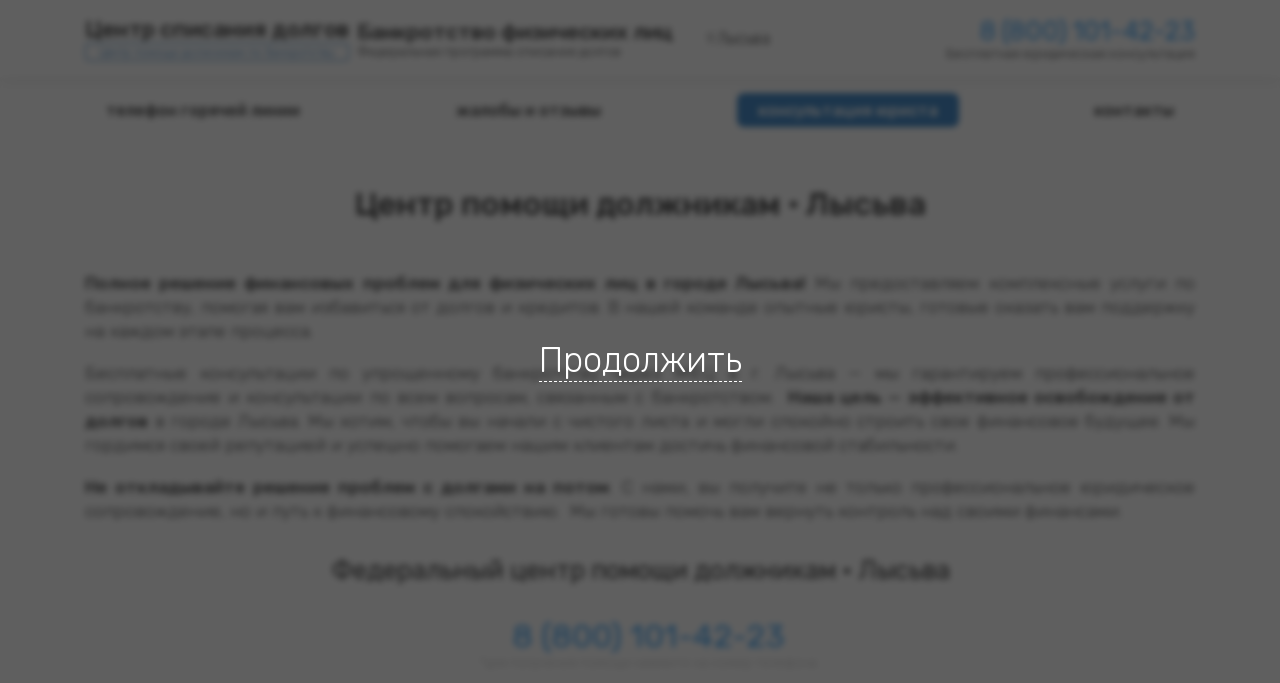

--- FILE ---
content_type: text/html; charset=UTF-8
request_url: https://center-spisania-dolgov.ru/lysva/
body_size: 29041
content:
<!doctype html>
<html lang="ru" prefix="og: http://ogp.me/ns# article: http://ogp.me/ns/article# profile: http://ogp.me/ns/profile# fb: http://ogp.me/ns/fb#">

<head itemscope itemtype="https://schema.org/WPHeader">
	<meta http-equiv="Content-type" content="text/html; charset=UTF-8">
	<meta http-equiv="X-UA-Compatible" content="IE=Edge">
	<title itemprop="headline">Центр списания долгов Лысьва ᐈ Федеральный центр юридической помощи должникам по вопросам банкротства в г. Лысьва • Центр списания долгов</title>
	<link rel="pingback" href="https://center-spisania-dolgov.ru/xmlrpc.php" />
	<meta name="viewport" content="width=device-width, initial-scale=1.0">
	<meta name="yandex-verification" content="8343d113bc6b704e" />
	<meta name="google-site-verification" content="ca4OhW2j-c5NQWUek1Y5fIl06rjNqNdQOyYq_rfclMM" />
	<meta property="og:image" content="https://center-spisania-dolgov.ru/wp-content/themes/bfl/images/hotline-operator.jpg" />
	<meta property="og:image:width" content="710" />
	<meta property="og:image:height" content="683" />
	<meta property="og:image:type" content="image/jpeg" />
	<meta name='robots' content='index, follow, max-image-preview:large, max-snippet:-1, max-video-preview:-1' />
	<style>img:is([sizes="auto" i], [sizes^="auto," i]) { contain-intrinsic-size: 3000px 1500px }</style>
	
	<!-- This site is optimized with the Yoast SEO plugin v26.7 - https://yoast.com/wordpress/plugins/seo/ -->
	<meta name="description" content="Полное решение финансовых проблем для физических лиц в Центре списания долгов города Лысьва! Мы предоставляем комплексные услуги по банкротству, помогая вам избавиться от долгов и кредитов. В нашей команде опытные юристы, готовые оказать поддержку на каждом этапе процесса. Бесплатные юридические консультации по упрощенному банкротству через МФЦ в г. Лысьва — мы гарантируем профессиональное сопровождение и консультации по всем вопросам, связанным с банкротством. Наша цель - эффективное освобождение от долгов в городе Лысьва уже в текущем 2026 году. Мы хотим, чтобы вы начали с чистого листа и могли спокойно строить свое финансовое будущее. Мы гордимся своей репутацией и успешно помогаем нашим клиентам достичь финансовой стабильности. Не откладывайте решение ваших проблем с долгами на потом. С нами, вы получите не только профессиональное юридическое сопровождение, но и путь к финансовому спокойствию. Центр списания долгов г. Лысьва поможет вам вернуть контроль над своими финансами!" />
	<link rel="canonical" href="https://center-spisania-dolgov.ru/lysva/" />
	<meta property="og:locale" content="ru_RU" />
	<meta property="og:type" content="article" />
	<meta property="og:title" content="Центр списания долгов Лысьва ᐈ Федеральный центр юридической помощи должникам по вопросам банкротства в г. Лысьва •" />
	<meta property="og:description" content="Полное решение финансовых проблем для физических лиц в Центре списания долгов города Лысьва! Мы предоставляем комплексные услуги по банкротству, помогая вам избавиться от долгов и кредитов. В нашей команде опытные юристы, готовые оказать поддержку на каждом этапе процесса. Бесплатные юридические консультации по упрощенному банкротству через МФЦ в г. Лысьва — мы гарантируем профессиональное сопровождение и консультации по всем вопросам, связанным с банкротством. Наша цель - эффективное освобождение от долгов в городе Лысьва уже в текущем 2026 году. Мы хотим, чтобы вы начали с чистого листа и могли спокойно строить свое финансовое будущее. Мы гордимся своей репутацией и успешно помогаем нашим клиентам достичь финансовой стабильности. Не откладывайте решение ваших проблем с долгами на потом. С нами, вы получите не только профессиональное юридическое сопровождение, но и путь к финансовому спокойствию. Центр списания долгов г. Лысьва поможет вам вернуть контроль над своими финансами!" />
	<meta property="og:url" content="https://center-spisania-dolgov.ru/lysva/" />
	<meta property="og:site_name" content="Центр списания долгов" />
	<meta property="article:published_time" content="2023-12-09T10:20:21+00:00" />
	<meta name="author" content="admin" />
	<meta name="twitter:card" content="summary_large_image" />
	<meta name="twitter:label1" content="Написано автором" />
	<meta name="twitter:data1" content="admin" />
	
	<!-- / Yoast SEO plugin. -->


<link rel='dns-prefetch' href='//cdnjs.cloudflare.com' />
<link rel='stylesheet' id='wp-block-library-css' href='https://center-spisania-dolgov.ru/wp-includes/css/dist/block-library/style.min.css?ver=2703082912f131576052c1b6c92d9ff3' media='all' />
<style id='classic-theme-styles-inline-css'>
/*! This file is auto-generated */
.wp-block-button__link{color:#fff;background-color:#32373c;border-radius:9999px;box-shadow:none;text-decoration:none;padding:calc(.667em + 2px) calc(1.333em + 2px);font-size:1.125em}.wp-block-file__button{background:#32373c;color:#fff;text-decoration:none}
</style>
<style id='global-styles-inline-css'>
:root{--wp--preset--aspect-ratio--square: 1;--wp--preset--aspect-ratio--4-3: 4/3;--wp--preset--aspect-ratio--3-4: 3/4;--wp--preset--aspect-ratio--3-2: 3/2;--wp--preset--aspect-ratio--2-3: 2/3;--wp--preset--aspect-ratio--16-9: 16/9;--wp--preset--aspect-ratio--9-16: 9/16;--wp--preset--color--black: #000000;--wp--preset--color--cyan-bluish-gray: #abb8c3;--wp--preset--color--white: #ffffff;--wp--preset--color--pale-pink: #f78da7;--wp--preset--color--vivid-red: #cf2e2e;--wp--preset--color--luminous-vivid-orange: #ff6900;--wp--preset--color--luminous-vivid-amber: #fcb900;--wp--preset--color--light-green-cyan: #7bdcb5;--wp--preset--color--vivid-green-cyan: #00d084;--wp--preset--color--pale-cyan-blue: #8ed1fc;--wp--preset--color--vivid-cyan-blue: #0693e3;--wp--preset--color--vivid-purple: #9b51e0;--wp--preset--gradient--vivid-cyan-blue-to-vivid-purple: linear-gradient(135deg,rgba(6,147,227,1) 0%,rgb(155,81,224) 100%);--wp--preset--gradient--light-green-cyan-to-vivid-green-cyan: linear-gradient(135deg,rgb(122,220,180) 0%,rgb(0,208,130) 100%);--wp--preset--gradient--luminous-vivid-amber-to-luminous-vivid-orange: linear-gradient(135deg,rgba(252,185,0,1) 0%,rgba(255,105,0,1) 100%);--wp--preset--gradient--luminous-vivid-orange-to-vivid-red: linear-gradient(135deg,rgba(255,105,0,1) 0%,rgb(207,46,46) 100%);--wp--preset--gradient--very-light-gray-to-cyan-bluish-gray: linear-gradient(135deg,rgb(238,238,238) 0%,rgb(169,184,195) 100%);--wp--preset--gradient--cool-to-warm-spectrum: linear-gradient(135deg,rgb(74,234,220) 0%,rgb(151,120,209) 20%,rgb(207,42,186) 40%,rgb(238,44,130) 60%,rgb(251,105,98) 80%,rgb(254,248,76) 100%);--wp--preset--gradient--blush-light-purple: linear-gradient(135deg,rgb(255,206,236) 0%,rgb(152,150,240) 100%);--wp--preset--gradient--blush-bordeaux: linear-gradient(135deg,rgb(254,205,165) 0%,rgb(254,45,45) 50%,rgb(107,0,62) 100%);--wp--preset--gradient--luminous-dusk: linear-gradient(135deg,rgb(255,203,112) 0%,rgb(199,81,192) 50%,rgb(65,88,208) 100%);--wp--preset--gradient--pale-ocean: linear-gradient(135deg,rgb(255,245,203) 0%,rgb(182,227,212) 50%,rgb(51,167,181) 100%);--wp--preset--gradient--electric-grass: linear-gradient(135deg,rgb(202,248,128) 0%,rgb(113,206,126) 100%);--wp--preset--gradient--midnight: linear-gradient(135deg,rgb(2,3,129) 0%,rgb(40,116,252) 100%);--wp--preset--font-size--small: 13px;--wp--preset--font-size--medium: 20px;--wp--preset--font-size--large: 36px;--wp--preset--font-size--x-large: 42px;--wp--preset--spacing--20: 0.44rem;--wp--preset--spacing--30: 0.67rem;--wp--preset--spacing--40: 1rem;--wp--preset--spacing--50: 1.5rem;--wp--preset--spacing--60: 2.25rem;--wp--preset--spacing--70: 3.38rem;--wp--preset--spacing--80: 5.06rem;--wp--preset--shadow--natural: 6px 6px 9px rgba(0, 0, 0, 0.2);--wp--preset--shadow--deep: 12px 12px 50px rgba(0, 0, 0, 0.4);--wp--preset--shadow--sharp: 6px 6px 0px rgba(0, 0, 0, 0.2);--wp--preset--shadow--outlined: 6px 6px 0px -3px rgba(255, 255, 255, 1), 6px 6px rgba(0, 0, 0, 1);--wp--preset--shadow--crisp: 6px 6px 0px rgba(0, 0, 0, 1);}:where(.is-layout-flex){gap: 0.5em;}:where(.is-layout-grid){gap: 0.5em;}body .is-layout-flex{display: flex;}.is-layout-flex{flex-wrap: wrap;align-items: center;}.is-layout-flex > :is(*, div){margin: 0;}body .is-layout-grid{display: grid;}.is-layout-grid > :is(*, div){margin: 0;}:where(.wp-block-columns.is-layout-flex){gap: 2em;}:where(.wp-block-columns.is-layout-grid){gap: 2em;}:where(.wp-block-post-template.is-layout-flex){gap: 1.25em;}:where(.wp-block-post-template.is-layout-grid){gap: 1.25em;}.has-black-color{color: var(--wp--preset--color--black) !important;}.has-cyan-bluish-gray-color{color: var(--wp--preset--color--cyan-bluish-gray) !important;}.has-white-color{color: var(--wp--preset--color--white) !important;}.has-pale-pink-color{color: var(--wp--preset--color--pale-pink) !important;}.has-vivid-red-color{color: var(--wp--preset--color--vivid-red) !important;}.has-luminous-vivid-orange-color{color: var(--wp--preset--color--luminous-vivid-orange) !important;}.has-luminous-vivid-amber-color{color: var(--wp--preset--color--luminous-vivid-amber) !important;}.has-light-green-cyan-color{color: var(--wp--preset--color--light-green-cyan) !important;}.has-vivid-green-cyan-color{color: var(--wp--preset--color--vivid-green-cyan) !important;}.has-pale-cyan-blue-color{color: var(--wp--preset--color--pale-cyan-blue) !important;}.has-vivid-cyan-blue-color{color: var(--wp--preset--color--vivid-cyan-blue) !important;}.has-vivid-purple-color{color: var(--wp--preset--color--vivid-purple) !important;}.has-black-background-color{background-color: var(--wp--preset--color--black) !important;}.has-cyan-bluish-gray-background-color{background-color: var(--wp--preset--color--cyan-bluish-gray) !important;}.has-white-background-color{background-color: var(--wp--preset--color--white) !important;}.has-pale-pink-background-color{background-color: var(--wp--preset--color--pale-pink) !important;}.has-vivid-red-background-color{background-color: var(--wp--preset--color--vivid-red) !important;}.has-luminous-vivid-orange-background-color{background-color: var(--wp--preset--color--luminous-vivid-orange) !important;}.has-luminous-vivid-amber-background-color{background-color: var(--wp--preset--color--luminous-vivid-amber) !important;}.has-light-green-cyan-background-color{background-color: var(--wp--preset--color--light-green-cyan) !important;}.has-vivid-green-cyan-background-color{background-color: var(--wp--preset--color--vivid-green-cyan) !important;}.has-pale-cyan-blue-background-color{background-color: var(--wp--preset--color--pale-cyan-blue) !important;}.has-vivid-cyan-blue-background-color{background-color: var(--wp--preset--color--vivid-cyan-blue) !important;}.has-vivid-purple-background-color{background-color: var(--wp--preset--color--vivid-purple) !important;}.has-black-border-color{border-color: var(--wp--preset--color--black) !important;}.has-cyan-bluish-gray-border-color{border-color: var(--wp--preset--color--cyan-bluish-gray) !important;}.has-white-border-color{border-color: var(--wp--preset--color--white) !important;}.has-pale-pink-border-color{border-color: var(--wp--preset--color--pale-pink) !important;}.has-vivid-red-border-color{border-color: var(--wp--preset--color--vivid-red) !important;}.has-luminous-vivid-orange-border-color{border-color: var(--wp--preset--color--luminous-vivid-orange) !important;}.has-luminous-vivid-amber-border-color{border-color: var(--wp--preset--color--luminous-vivid-amber) !important;}.has-light-green-cyan-border-color{border-color: var(--wp--preset--color--light-green-cyan) !important;}.has-vivid-green-cyan-border-color{border-color: var(--wp--preset--color--vivid-green-cyan) !important;}.has-pale-cyan-blue-border-color{border-color: var(--wp--preset--color--pale-cyan-blue) !important;}.has-vivid-cyan-blue-border-color{border-color: var(--wp--preset--color--vivid-cyan-blue) !important;}.has-vivid-purple-border-color{border-color: var(--wp--preset--color--vivid-purple) !important;}.has-vivid-cyan-blue-to-vivid-purple-gradient-background{background: var(--wp--preset--gradient--vivid-cyan-blue-to-vivid-purple) !important;}.has-light-green-cyan-to-vivid-green-cyan-gradient-background{background: var(--wp--preset--gradient--light-green-cyan-to-vivid-green-cyan) !important;}.has-luminous-vivid-amber-to-luminous-vivid-orange-gradient-background{background: var(--wp--preset--gradient--luminous-vivid-amber-to-luminous-vivid-orange) !important;}.has-luminous-vivid-orange-to-vivid-red-gradient-background{background: var(--wp--preset--gradient--luminous-vivid-orange-to-vivid-red) !important;}.has-very-light-gray-to-cyan-bluish-gray-gradient-background{background: var(--wp--preset--gradient--very-light-gray-to-cyan-bluish-gray) !important;}.has-cool-to-warm-spectrum-gradient-background{background: var(--wp--preset--gradient--cool-to-warm-spectrum) !important;}.has-blush-light-purple-gradient-background{background: var(--wp--preset--gradient--blush-light-purple) !important;}.has-blush-bordeaux-gradient-background{background: var(--wp--preset--gradient--blush-bordeaux) !important;}.has-luminous-dusk-gradient-background{background: var(--wp--preset--gradient--luminous-dusk) !important;}.has-pale-ocean-gradient-background{background: var(--wp--preset--gradient--pale-ocean) !important;}.has-electric-grass-gradient-background{background: var(--wp--preset--gradient--electric-grass) !important;}.has-midnight-gradient-background{background: var(--wp--preset--gradient--midnight) !important;}.has-small-font-size{font-size: var(--wp--preset--font-size--small) !important;}.has-medium-font-size{font-size: var(--wp--preset--font-size--medium) !important;}.has-large-font-size{font-size: var(--wp--preset--font-size--large) !important;}.has-x-large-font-size{font-size: var(--wp--preset--font-size--x-large) !important;}
:where(.wp-block-post-template.is-layout-flex){gap: 1.25em;}:where(.wp-block-post-template.is-layout-grid){gap: 1.25em;}
:where(.wp-block-columns.is-layout-flex){gap: 2em;}:where(.wp-block-columns.is-layout-grid){gap: 2em;}
:root :where(.wp-block-pullquote){font-size: 1.5em;line-height: 1.6;}
</style>
<link rel='stylesheet' id='whitesquare-style-css' href='https://center-spisania-dolgov.ru/wp-content/themes/bfl/style.css?ver=2703082912f131576052c1b6c92d9ff3' media='all' />
<link rel='stylesheet' id='bootstrap-css-css' href='https://center-spisania-dolgov.ru/wp-content/themes/bfl/css/grid.css?ver=2703082912f131576052c1b6c92d9ff3' media='all' />


<link rel="icon" href="https://center-spisania-dolgov.ru/wp-content/uploads/2023/10/bankrupt-2.png" sizes="32x32" />
<link rel="icon" href="https://center-spisania-dolgov.ru/wp-content/uploads/2023/10/bankrupt-2.png" sizes="192x192" />
<link rel="apple-touch-icon" href="https://center-spisania-dolgov.ru/wp-content/uploads/2023/10/bankrupt-2.png" />
<meta name="msapplication-TileImage" content="https://center-spisania-dolgov.ru/wp-content/uploads/2023/10/bankrupt-2.png" />
		<style>
		.faq-container .faq-questions>li:nth-child(2n+1) {
			background-color: #1e73be20;
		}

		.faq-container .faq-questions>li:nth-child(2n) {
			background-color: #1e73be30;
		}

		.logo-name,
		.pravoved-phone a,
		nav a:hover,
		ul li::marker,
		ol li::marker {
			color: #1e73be;
		}

		.main-heading h1 {
			/* border-bottom: 3px solid #1e73be ; */
		}

		blockquote {
			border-left: 3px solid #1e73be;
			background-color: #1e73be24;
		}

		footer {
			background-color: #1e73be;
		}

		.lwptoc_item_label,
		.lwptoc_item_number {
			color: #1e73be;
			font-weight: 400;
		}

		*:focus {
			outline: 2px solid #1e73be24;
		}

		.footer-link {
			background-color: #1e73be2e;
		}

		.comment-form input.submit {
			background-color: #1e73be82;
		}

		.mark {
			background-color: #1e73be;
		}

		.unofficial {
			border: 1px solid #1e73be;
			color: #1e73be;
		}

		.logo-name {
			font-size: 1.4rem;

		}

		@media (max-width: 575px) {
			.logo-name {
				font-size: 1rem;
			}
		}
	</style>

</head>

<body class="wp-singular post-template-default single single-post postid-12284 single-format-standard wp-theme-bfl" itemscope itemtype="https://schema.org/WebPage">
	<!-- Yandex.Metrika counter -->
	
	
	<!-- /Yandex.Metrika counter -->
	<div class="wrapper">
		<header>
			<div class="container">

				<div id="header">

					<div class="logo-city">

						<div class="logo">
							<a href="/">

								<div class="logo-name">
									Центр списания долгов								</div>
								<div class="unofficial">Центр помощи должникам по банкротству</div>
							</a>
							<div class="logo-text">
								<div class="logo-top">Банкротство физических лиц</div>
								<div class="logo-bottom">Федеральная программа списания долгов</div>
							</div>
						</div>
						<div id="city-button" class="choose-buttons">

							<div class="city open" title="Центр списания долгов в городах России"><img src="https://center-spisania-dolgov.ru/wp-content/themes/bfl/images/mark.svg" alt="Выбор города">
								Лысьва							</div>
							<div class="menu-btn open-menu"><img src="https://center-spisania-dolgov.ru/wp-content/themes/bfl/images/menu.svg" alt="Меню"></div>

						</div>
					</div>

					<div class="pravoved-phone">
						<a href="tel:88001014223">8 (800) 101-42-23</a>

						<div class="phone-note">Бесплатная юридическая консультация</div>

					</div>
				</div>
			</div>

		</header>
		<div id="top-nav" class="container">
			<nav itemscope="" itemtype="http://schema.org/SiteNavigationElement">
				<div class="menu-menu-header-container"><ul id="menu-menu-header" class="menu"><li id="menu-item-481" class="menu-item menu-item-type-custom menu-item-object-custom menu-item-481"><a itemprop="url" href="#hotline-phone" title="Бесплатный номер 8800 горячей линии">телефон горячей линии</a></li>
<li id="menu-item-482" class="menu-item menu-item-type-custom menu-item-object-custom menu-item-482"><a itemprop="url" href="#claim" title="Оставить отзыв или пожаловаться на WildBerries">жалобы и отзывы</a></li>
<li id="menu-item-483" class="mark menu-item menu-item-type-custom menu-item-object-custom menu-item-483"><a itemprop="url" href="#lawyer" title="Бесплатная консультация у юриста">консультация юриста</a></li>
<li id="menu-item-484" class="menu-item menu-item-type-custom menu-item-object-custom menu-item-484"><a itemprop="url" href="#contacts" title="Адреса и телефоны WildBerries">контакты</a></li>
</ul></div>			</nav>
		</div><div id="main" class="container">
	<article>
		<div class="content_block" itemscope itemtype="http://schema.org/Article">
			<div class="main-heading">
				<h1 itemprop="headline">
					Центр помощи должникам • Лысьва 				</h1>
			</div>
			<section itemprop="articleBody">
				<div class="hotline-content">
					<p><p><strong>Полное решение финансовых проблем для физических лиц в городе Лысьва!</strong> Мы предоставляем комплексные услуги по банкротству, помогая вам избавиться от долгов и кредитов. В нашей команде опытные юристы, готовые оказать вам поддержку на каждом этапе процесса.</p>
<p>Бесплатные консультации по упрощенному банкротству через МФЦ в г. Лысьва &#8212; мы гарантируем профессиональное сопровождение и консультации по всем вопросам, связанным с банкротством.  <strong>Наша цель &#8212; эффективное освобождение от долгов</strong> в городе Лысьва. Мы хотим, чтобы вы начали с чистого листа и могли спокойно строить свое финансовое будущее. Мы гордимся своей репутацией и успешно помогаем нашим клиентам достичь финансовой стабильности.</p>
<p><strong>Не откладывайте решение проблем с долгами на потом</strong>. С нами, вы получите не только профессиональное юридическое сопровождение, но и путь к финансовому спокойствию.  Мы готовы помочь вам вернуть контроль над своими финансами.</p>
					</p>
					<div id="hotline-phone">
						<h2>Федеральный центр помощи должникам • Лысьва </h2>
								 <div class="phone-block">
						<div class="left-side"></div>
						<div class="right-side">
							<div id="phone-number" class="phone-item">

								<a href="tel:8 (800) 101-42-23">8 (800) 101-42-23</a>
							</div>
							<div class="phone-note">*для получения помощи нажмите на номер телефона</div>
						</div>
						</div>
					</div>
					
					<p>Звонки на <b>номер телефона 8 800</b> принимаются ежедневно и круглосуточно, являются абсолютно бесплатными из любого региона Российской Федерации и стран СНГ для абонентов с городскими и мобильными номерами.</p>
					<p>Для осуществления бесплатного звонка в Центр списания долгов на круглосуточный номер колл центра в регионе пребывания, вы можете уточнить <a class="city open" title="Бесплатный номер Центр списания долгов в вашем городе" href="#">номер телефона для справок</a> в вашем
						городе. </p>
				</div>
			<div id="quiz" class="">
					<div id="feedot--quiz--42612"></div>				</div>

				<div id="contacts" class="block">
										<h2>Центр списания долгов в г. Лысьва: адреса, телефоны, режим работы</h2>
					<div class="subtitle">Адреса, бесплатные круглосуточные телефоны и часы работы Центра помощи должникам в городе Лысьва</div>
					<div class="adress-block">
						<div class="contacts-block">
							<div class="contact-item"><div class="block-title">Банкротство физических лиц через МФЦ в г. Лысьва<div class="block-subtitle">Горячая линия МФЦ в городе Лысьва по поводу списания долгов физических и юридических лиц :</div></div><div class="block-url"><a href = "https://mfc.hotline-phone.ru/">Консультация юриста</a></div></div><div class="contact-item"><div class="block-title">Юридическая компания «Заря» <div class="block-subtitle">Списание долгов и банкротство в ЮК "Заря" : :</div></div><div class="block-url"><a href = "https://zarya-partners.ru?refLinkId=100904">Списать долги в ЮК "Заря"</a></div></div><div class="contact-item"><div class="block-title">Как оформить банкротство физического лица через МФЦ в г. Лысьва<div class="block-subtitle">Условия для внесудебного банкротства физических лиц через МФЦ в городе Лысьва:</div></div><div class="block-url"><a href = "https://www.gosuslugi.ru/help/news/2020_10_02_bankruptcy">Условия банкротства через МФЦ</a></div></div><div class="contact-item"><div class="block-title">Федеральный закон №127 о списании долгов<div class="block-subtitle">ФЗ №127 «О несостоятельности (банкротстве)»  статья 213.4: списание долгов физических лиц:</div></div><div class="block-url"><a href = "http://www.kremlin.ru/acts/bank/18779">ФЗ №127</a></div></div><div class="contact-item"><div class="block-title">Заявление на списание долга по сроку давности<div class="block-subtitle">Образец заявления на списание долга по истечении срока исковой давности:</div></div><div class="block-url"><a href = "https://center-spisania-dolgov.ru/wp-content/uploads/2023/10/zayavlenie-na-spisanie-dolga-po-sroku-davnosti.docx">Скачать образец заявления</a></div></div>
						</div>
						<div id="map-city">
							
							
						</div>
					</div>
				</div>
		</section>
				<div id="lawyer" class="block">
									</div>
				<div id="faq" class="block">
				</div>
				<div class="feedback-block block">
					<div class="feedback">
						<div id="claim">
							

<div id="respond">
  <div class="cancel-comment-reply">
    <small><a rel="nofollow" id="cancel-comment-reply-link" href="/lysva/#respond" style="display:none;">Нажмите, чтобы отменить ответ.</a></small>
  </div>
  
  <!--Здесь будет форма для отправки комментария-->
    <div class="comment-respond">
      <h3 id="reply-title" class="comment-reply-title">
        <span class="reply">Жалобы, комментарии, отзывы • Центр списания долгов • Лысьва </span>
      </h3>
      <div class="comment-reply-title">Расскажите, решили ли проблему в службе информационной поддержки Центр законного списания долгов в городе Лысьва ?</div>

      <form action="/wp-comments-post.php" method="post" id="commentform" class="comment-form">
        <p class="comment-notes"><span id="email-notes">Ваш адрес email не будет опубликован. В целях безопасности не указывайте в сообщении номера телефонов, фактические адреса и прочие персональные данные.</span></p>
        <p class="comment-form-comment"><textarea placeholder="Поделитесь впечатлением! Ваше мнение важно для нас..." id="comment" name="comment" cols="45" rows="8" maxlength="65525" required="required"></textarea></p>
        <p class="comment-form-author"> <input placeholder="Введите имя" id="author" name="author" type="text" value="" size="30" maxlength="245" required="required"></p>
        <p class="comment-form-email"> <input placeholder="Укажите актуальную электронную почту" id="email" name="email" type="text" value="" size="30" maxlength="100" aria-describedby="email-notes" required="required"></p>
        <p class="comment-form-cookies-consent"><input id="wp-comment-cookies-consent" name="wp-comment-cookies-consent" type="checkbox" value="yes"> <label for="wp-comment-cookies-consent">Сохранить моё имя, email и адрес сайта в этом браузере для
            последующих моих комментариев.</label></p>
        <p class="comment-form-consent"><input id="wp-comment-consent" name="wp-comment-consent" type="checkbox" value="yes" required="required"> <label for="wp-comment-consent">Я ознакомлен с <a href="/personal-data" target="_blank">условиями</a> и согласен на обработку персональных данных</label></p>

        <p class="form-submit"><input name="submit" type="submit" id="submit" class="submit" value="Отправить!">
          <input type="hidden" name="comment_post_ID" value="12284" id="comment_post_ID">
          <input type="hidden" name="comment_parent" id="comment_parent" value="0">
        </p>
      </form>
    </div>
</div>
</div>
					</div>

					<div class="commentlist">
											</div>
				</div>




				<div itemscope itemprop="author" itemtype="http://schema.org/Person">
					<meta itemprop="name" content="admin">
				</div>
				<meta itemprop="dateModified" content="2023-12-09">
				<meta itemprop="datePublished" content="2023-12-09">
				<meta itemprop="image" content="https://center-spisania-dolgov.ru/wp-content/uploads/2023/10/bankrupt-2.png">


				<div itemscope itemprop="publisher" itemtype="http://schema.org/Organization">

					<meta itemprop="name" content="Центр списания долгов">
					<meta itemprop="address" content="Лысьва">
					<meta itemprop="telephone" content="8 (800) 101-42-23">

				</div>


				</div>
		<meta itemscope itemprop="mainEntityOfPage" itemType="https://schema.org/WebPage" itemid="https://center-spisania-dolgov.ru/lysva/" content="Лысьва"/>
		

</article>
</div>
</div>

<footer itemscope itemtype="https://schema.org/WPFooter">
	<div class="container text-center">
	</div>
	<div id="footer" class="container">
		<div class="logo">
			<a href="/">
				<div class="logo-name">
					Центр списания долгов				</div>
			</a>
			<div class="logo-text">
				<div class="logo-top">Банкротство физических лиц</div>
				<div class="logo-bottom">Центр помощи должникам по банкротству</div>
			</div>
		</div>
		
		<div class="partnership" style="color: #fff;text-align: center;  width: 100%; padding-bottom:1rem;">По вопросам сотрудничества пишите на <br><a href="mailto:info@center-spisania-dolgov.ru" style="color:#fff; font-weight:500;">info@center-spisania-dolgov.ru</a></div>
		<div class="info">
			<a href="/copyright/">Авторские права</a>
			<a href="/personal-data/">Согласие на обработку данных</a>
			<a href="/privacy-policy/">Политика конфиденциальности</a>
			<a href="/user-agreement/">Пользовательское соглашение</a>
		</div>
	</div>
	<div class="warning container">
		<p>Все материалы на сайте опубликованы исключительно в ознакомительных целях. Все товарные знаки принадлежат их законным владельцам. <br> Ресурс не является официальным сайтом, мы не собираем и не обрабатываем персональные данные. </p>
	</div>
	<div id="copyright" class="container">Центр законного списания долгов в городе Лысьва © 2026 Все права защищены

	</div>

	<meta itemprop="copyrightYear" content="2026">
</footer>
		
		

<div id="menu-mobile" class="layer" style="display: none;">
	<div class="white-layer">
		<div class="city-list-header">
			<div class="city-list-title"> Центр списания долгов • Банкротство физических лиц</div>
			<div class="close-menu">x</div>
		</div>
		<nav>
			<div class="menu-menu-header-container"><ul id="menu-menu-header-1" class="menu"><li class="menu-item menu-item-type-custom menu-item-object-custom menu-item-481"><a itemprop="url" href="#hotline-phone" title="Бесплатный номер 8800 горячей линии">телефон горячей линии</a></li>
<li class="menu-item menu-item-type-custom menu-item-object-custom menu-item-482"><a itemprop="url" href="#claim" title="Оставить отзыв или пожаловаться на WildBerries">жалобы и отзывы</a></li>
<li class="mark menu-item menu-item-type-custom menu-item-object-custom menu-item-483"><a itemprop="url" href="#lawyer" title="Бесплатная консультация у юриста">консультация юриста</a></li>
<li class="menu-item menu-item-type-custom menu-item-object-custom menu-item-484"><a itemprop="url" href="#contacts" title="Адреса и телефоны WildBerries">контакты</a></li>
</ul></div>

			<div class="pravoved-phone">
				<div class="phone-note">Хотите получить бесплатную консультацию юриста? <br> Вам нужно просто позвонить!</div>
				<a href="tel:88001014223">8 (800) 101-42-23</a>			</div>
		</nav>
	</div>
</div>
<div id="city-list-block" class="layer" style="display: none;">
	<div class="white-layer">
		<div class="city-list-header">
			<div class="city-list-title">Центр списания долгов в вашем городе:</div>
			<div class="close">x</div>
		</div>
		<div id="city-list" class="city">
			<div class="city-item"><div class="city-letter">А</div><div class="city-links"><div class="link-city"><a href="https://center-spisania-dolgov.ru/abaza/"> Абаза</a></div><div class="link-city"><a href="https://center-spisania-dolgov.ru/abakan/"> Абакан</a></div><div class="link-city"><a href="https://center-spisania-dolgov.ru/abdulino/"> Абдулино</a></div><div class="link-city"><a href="https://center-spisania-dolgov.ru/abinsk/"> Абинск</a></div><div class="link-city"><a href="https://center-spisania-dolgov.ru/avsyunino/"> Авсюнино</a></div><div class="link-city"><a href="https://center-spisania-dolgov.ru/agapovka/"> Агаповка</a></div><div class="link-city"><a href="https://center-spisania-dolgov.ru/agidel/"> Агидель</a></div><div class="link-city"><a href="https://center-spisania-dolgov.ru/aginskoe/"> Агинское</a></div><div class="link-city"><a href="https://center-spisania-dolgov.ru/agrarnoe/"> Аграрное</a></div><div class="link-city"><a href="https://center-spisania-dolgov.ru/agryz/"> Агрыз</a></div><div class="link-city"><a href="https://center-spisania-dolgov.ru/adygejsk/"> Адыгейск</a></div><div class="link-city"><a href="https://center-spisania-dolgov.ru/aznakaevo/"> Азнакаево</a></div><div class="link-city"><a href="https://center-spisania-dolgov.ru/azov/"> Азов</a></div><div class="link-city"><a href="https://center-spisania-dolgov.ru/azovskoe/"> Азовское</a></div><div class="link-city"><a href="https://center-spisania-dolgov.ru/akbulak/"> Акбулак</a></div><div class="link-city"><a href="https://center-spisania-dolgov.ru/aksaj/"> Аксай</a></div><div class="link-city"><a href="https://center-spisania-dolgov.ru/akyar/"> Акъяр</a></div><div class="link-city"><a href="https://center-spisania-dolgov.ru/alagir/"> Алагир</a></div><div class="link-city"><a href="https://center-spisania-dolgov.ru/alapaevsk/"> Алапаевск</a></div><div class="link-city"><a href="https://center-spisania-dolgov.ru/alatyr/"> Алатырь</a></div><div class="link-city"><a href="https://center-spisania-dolgov.ru/alejsk/"> Алейск</a></div><div class="link-city"><a href="https://center-spisania-dolgov.ru/aleksandrov/"> Александров</a></div><div class="link-city"><a href="https://center-spisania-dolgov.ru/aleksandrov-gaj/"> Александров Гай</a></div><div class="link-city"><a href="https://center-spisania-dolgov.ru/aleksandrovsk/"> Александровск</a></div><div class="link-city"><a href="https://center-spisania-dolgov.ru/aleksandrovskoe/"> Александровское</a></div><div class="link-city"><a href="https://center-spisania-dolgov.ru/alekseevka/"> Алексеевка</a></div><div class="link-city"><a href="https://center-spisania-dolgov.ru/alekseevskoe/"> Алексеевское</a></div><div class="link-city"><a href="https://center-spisania-dolgov.ru/aleksin/"> Алексин</a></div><div class="link-city"><a href="https://center-spisania-dolgov.ru/altajskoe/"> Алтайское</a></div><div class="link-city"><a href="https://center-spisania-dolgov.ru/alupka/"> Алупка</a></div><div class="link-city"><a href="https://center-spisania-dolgov.ru/alushta/"> Алушта</a></div><div class="link-city"><a href="https://center-spisania-dolgov.ru/almetevsk/"> Альметьевск</a></div><div class="link-city"><a href="https://center-spisania-dolgov.ru/amursk/"> Амурск</a></div><div class="link-city"><a href="https://center-spisania-dolgov.ru/anadyr/"> Анадырь</a></div><div class="link-city"><a href="https://center-spisania-dolgov.ru/anapa/"> Анапа</a></div><div class="link-city"><a href="https://center-spisania-dolgov.ru/anapskaya/"> Анапская</a></div><div class="link-city"><a href="https://center-spisania-dolgov.ru/anastasievskaya/"> Анастасиевская</a></div><div class="link-city"><a href="https://center-spisania-dolgov.ru/angarsk/"> Ангарск</a></div><div class="link-city"><a href="https://center-spisania-dolgov.ru/andreapol/"> Андреаполь</a></div><div class="link-city"><a href="https://center-spisania-dolgov.ru/andreevka/"> Андреевка</a></div><div class="link-city"><a href="https://center-spisania-dolgov.ru/anzhero-sudzhensk/"> Анжеро-Судженск</a></div><div class="link-city"><a href="https://center-spisania-dolgov.ru/aniskino/"> Анискино</a></div><div class="link-city"><a href="https://center-spisania-dolgov.ru/apatity/"> Апатиты</a></div><div class="link-city"><a href="https://center-spisania-dolgov.ru/aprelevka/"> Апрелевка</a></div><div class="link-city"><a href="https://center-spisania-dolgov.ru/apsheronsk/"> Апшеронск</a></div><div class="link-city"><a href="https://center-spisania-dolgov.ru/aramil/"> Арамиль</a></div><div class="link-city"><a href="https://center-spisania-dolgov.ru/argayash/"> Аргаяш</a></div><div class="link-city"><a href="https://center-spisania-dolgov.ru/ardon/"> Ардон</a></div><div class="link-city"><a href="https://center-spisania-dolgov.ru/arzamas/"> Арзамас</a></div><div class="link-city"><a href="https://center-spisania-dolgov.ru/arzgir/"> Арзгир</a></div><div class="link-city"><a href="https://center-spisania-dolgov.ru/arkadak/"> Аркадак</a></div><div class="link-city"><a href="https://center-spisania-dolgov.ru/armavir/"> Армавир</a></div><div class="link-city"><a href="https://center-spisania-dolgov.ru/armyansk/"> Армянск</a></div><div class="link-city"><a href="https://center-spisania-dolgov.ru/arsenev/"> Арсеньев</a></div><div class="link-city"><a href="https://center-spisania-dolgov.ru/arsk/"> Арск</a></div><div class="link-city"><a href="https://center-spisania-dolgov.ru/artem/"> Артем</a></div><div class="link-city"><a href="https://center-spisania-dolgov.ru/artemovskij/"> Артемовский</a></div><div class="link-city"><a href="https://center-spisania-dolgov.ru/arhangelsk/"> Архангельск</a></div><div class="link-city"><a href="https://center-spisania-dolgov.ru/arhangelskaya/"> Архангельская</a></div><div class="link-city"><a href="https://center-spisania-dolgov.ru/arhipo-osipovka/"> Архипо-Осиповка</a></div><div class="link-city"><a href="https://center-spisania-dolgov.ru/asbest/"> Асбест</a></div><div class="link-city"><a href="https://center-spisania-dolgov.ru/asino/"> Асино</a></div><div class="link-city"><a href="https://center-spisania-dolgov.ru/askarovo/"> Аскарово</a></div><div class="link-city"><a href="https://center-spisania-dolgov.ru/askiz/"> Аскиз</a></div><div class="link-city"><a href="https://center-spisania-dolgov.ru/astrahan/"> Астрахань</a></div><div class="link-city"><a href="https://center-spisania-dolgov.ru/atkarsk/"> Аткарск</a></div><div class="link-city"><a href="https://center-spisania-dolgov.ru/afipskij/"> Афипский</a></div><div class="link-city"><a href="https://center-spisania-dolgov.ru/afonino/"> Афонино</a></div><div class="link-city"><a href="https://center-spisania-dolgov.ru/ahtubinsk/"> Ахтубинск</a></div><div class="link-city"><a href="https://center-spisania-dolgov.ru/ahtyrskij/"> Ахтырский</a></div><div class="link-city"><a href="https://center-spisania-dolgov.ru/achinsk/"> Ачинск</a></div><div class="link-city"><a href="https://center-spisania-dolgov.ru/achhoj-martan/"> Ачхой-Мартан</a></div><div class="link-city"><a href="https://center-spisania-dolgov.ru/asha/"> Аша</a></div></div></div><div class="city-item"><div class="city-letter">Б</div><div class="city-links"><div class="link-city"><a href="https://center-spisania-dolgov.ru/babaevo/"> Бабаево</a></div><div class="link-city"><a href="https://center-spisania-dolgov.ru/bavly/"> Бавлы</a></div><div class="link-city"><a href="https://center-spisania-dolgov.ru/bagaevskaya/"> Багаевская</a></div><div class="link-city"><a href="https://center-spisania-dolgov.ru/bagerovo/"> Багерово</a></div><div class="link-city"><a href="https://center-spisania-dolgov.ru/bazarnyj-karabulak/"> Базарный Карабулак</a></div><div class="link-city"><a href="https://center-spisania-dolgov.ru/bajkalsk/"> Байкальск</a></div><div class="link-city"><a href="https://center-spisania-dolgov.ru/bajkonur/"> Байконур</a></div><div class="link-city"><a href="https://center-spisania-dolgov.ru/bajmak/"> Баймак</a></div><div class="link-city"><a href="https://center-spisania-dolgov.ru/bakal/"> Бакал</a></div><div class="link-city"><a href="https://center-spisania-dolgov.ru/bakaly/"> Бакалы</a></div><div class="link-city"><a href="https://center-spisania-dolgov.ru/baksan/"> Баксан</a></div><div class="link-city"><a href="https://center-spisania-dolgov.ru/balabanovo/"> Балабаново</a></div><div class="link-city"><a href="https://center-spisania-dolgov.ru/balakirevo/"> Балакирево</a></div><div class="link-city"><a href="https://center-spisania-dolgov.ru/balakovo/"> Балаково</a></div><div class="link-city"><a href="https://center-spisania-dolgov.ru/balahna/"> Балахна</a></div><div class="link-city"><a href="https://center-spisania-dolgov.ru/balashiha/"> Балашиха</a></div><div class="link-city"><a href="https://center-spisania-dolgov.ru/balashov/"> Балашов</a></div><div class="link-city"><a href="https://center-spisania-dolgov.ru/balezino/"> Балезино</a></div><div class="link-city"><a href="https://center-spisania-dolgov.ru/balej/"> Балей</a></div><div class="link-city"><a href="https://center-spisania-dolgov.ru/baltijsk/"> Балтийск</a></div><div class="link-city"><a href="https://center-spisania-dolgov.ru/barabinsk/"> Барабинск</a></div><div class="link-city"><a href="https://center-spisania-dolgov.ru/barda/"> Барда</a></div><div class="link-city"><a href="https://center-spisania-dolgov.ru/barnaul/"> Барнаул</a></div><div class="link-city"><a href="https://center-spisania-dolgov.ru/barybino/"> Барыбино</a></div><div class="link-city"><a href="https://center-spisania-dolgov.ru/barysh/"> Барыш</a></div><div class="link-city"><a href="https://center-spisania-dolgov.ru/batajsk/"> Батайск</a></div><div class="link-city"><a href="https://center-spisania-dolgov.ru/bahchisaraj/"> Бахчисарай</a></div><div class="link-city"><a href="https://center-spisania-dolgov.ru/bachatskij/"> Бачатский</a></div><div class="link-city"><a href="https://center-spisania-dolgov.ru/bashmakovo/"> Башмаково</a></div><div class="link-city"><a href="https://center-spisania-dolgov.ru/bezhetsk/"> Бежецк</a></div><div class="link-city"><a href="https://center-spisania-dolgov.ru/bezenchuk/"> Безенчук</a></div><div class="link-city"><a href="https://center-spisania-dolgov.ru/belaya-glina/"> Белая Глина</a></div><div class="link-city"><a href="https://center-spisania-dolgov.ru/belaya-kalitva/"> Белая Калитва</a></div><div class="link-city"><a href="https://center-spisania-dolgov.ru/belaya-holunitsa/"> Белая Холуница</a></div><div class="link-city"><a href="https://center-spisania-dolgov.ru/belgorod/"> Белгород</a></div><div class="link-city"><a href="https://center-spisania-dolgov.ru/belebej/"> Белебей</a></div><div class="link-city"><a href="https://center-spisania-dolgov.ru/belev/"> Белев</a></div><div class="link-city"><a href="https://center-spisania-dolgov.ru/belinskij/"> Белинский</a></div><div class="link-city"><a href="https://center-spisania-dolgov.ru/belovo/"> Белово</a></div><div class="link-city"><a href="https://center-spisania-dolgov.ru/belogorsk/"> Белогорск</a></div><div class="link-city"><a href="https://center-spisania-dolgov.ru/belozersk/"> Белозерск</a></div><div class="link-city"><a href="https://center-spisania-dolgov.ru/belokuriha/"> Белокуриха</a></div><div class="link-city"><a href="https://center-spisania-dolgov.ru/belomorsk/"> Беломорск</a></div><div class="link-city"><a href="https://center-spisania-dolgov.ru/beloozerskij/"> Белоозерский</a></div><div class="link-city"><a href="https://center-spisania-dolgov.ru/beloomut/"> Белоомут</a></div><div class="link-city"><a href="https://center-spisania-dolgov.ru/beloretsk/"> Белорецк</a></div><div class="link-city"><a href="https://center-spisania-dolgov.ru/belorechensk/"> Белореченск</a></div><div class="link-city"><a href="https://center-spisania-dolgov.ru/belousovo/"> Белоусово</a></div><div class="link-city"><a href="https://center-spisania-dolgov.ru/beloyarskij/"> Белоярский</a></div><div class="link-city"><a href="https://center-spisania-dolgov.ru/belyj-yar/"> Белый Яр</a></div><div class="link-city"><a href="https://center-spisania-dolgov.ru/berdigestyah/"> Бердигестях</a></div><div class="link-city"><a href="https://center-spisania-dolgov.ru/berdsk/"> Бердск</a></div><div class="link-city"><a href="https://center-spisania-dolgov.ru/berezanskaya/"> Березанская</a></div><div class="link-city"><a href="https://center-spisania-dolgov.ru/bereznik/"> Березник</a></div><div class="link-city"><a href="https://center-spisania-dolgov.ru/berezniki/"> Березники</a></div><div class="link-city"><a href="https://center-spisania-dolgov.ru/berezovskij/"> Березовский</a></div><div class="link-city"><a href="https://center-spisania-dolgov.ru/berezovyj/"> Березовый</a></div><div class="link-city"><a href="https://center-spisania-dolgov.ru/beslan/"> Беслан</a></div><div class="link-city"><a href="https://center-spisania-dolgov.ru/besskorbnaya/"> Бесскорбная</a></div><div class="link-city"><a href="https://center-spisania-dolgov.ru/bessonovka/"> Бессоновка</a></div><div class="link-city"><a href="https://center-spisania-dolgov.ru/bijsk/"> Бийск</a></div><div class="link-city"><a href="https://center-spisania-dolgov.ru/bikin/"> Бикин</a></div><div class="link-city"><a href="https://center-spisania-dolgov.ru/biokombinata/"> Биокомбината</a></div><div class="link-city"><a href="https://center-spisania-dolgov.ru/birobidzhan/"> Биробиджан</a></div><div class="link-city"><a href="https://center-spisania-dolgov.ru/birsk/"> Бирск</a></div><div class="link-city"><a href="https://center-spisania-dolgov.ru/bichura/"> Бичура</a></div><div class="link-city"><a href="https://center-spisania-dolgov.ru/blagoveshhenka/"> Благовещенка</a></div><div class="link-city"><a href="https://center-spisania-dolgov.ru/blagoveshhensk/"> Благовещенск</a></div><div class="link-city"><a href="https://center-spisania-dolgov.ru/blagodarnyj/"> Благодарный</a></div><div class="link-city"><a href="https://center-spisania-dolgov.ru/blizhnee/"> Ближнее</a></div><div class="link-city"><a href="https://center-spisania-dolgov.ru/bobrov/"> Бобров</a></div><div class="link-city"><a href="https://center-spisania-dolgov.ru/bobrovo/"> Боброво</a></div><div class="link-city"><a href="https://center-spisania-dolgov.ru/bogandinskij/"> Богандинский</a></div><div class="link-city"><a href="https://center-spisania-dolgov.ru/bogdanovich/"> Богданович</a></div><div class="link-city"><a href="https://center-spisania-dolgov.ru/bogoroditsk/"> Богородицк</a></div><div class="link-city"><a href="https://center-spisania-dolgov.ru/bogorodsk/"> Богородск</a></div><div class="link-city"><a href="https://center-spisania-dolgov.ru/bogorodskoe/"> Богородское</a></div><div class="link-city"><a href="https://center-spisania-dolgov.ru/bogotol/"> Боготол</a></div><div class="link-city"><a href="https://center-spisania-dolgov.ru/boguchany/"> Богучаны</a></div><div class="link-city"><a href="https://center-spisania-dolgov.ru/boguchar/"> Богучар</a></div><div class="link-city"><a href="https://center-spisania-dolgov.ru/boksitogorsk/"> Бокситогорск</a></div><div class="link-city"><a href="https://center-spisania-dolgov.ru/bolgar/"> Болгар</a></div><div class="link-city"><a href="https://center-spisania-dolgov.ru/bologoe/"> Бологое</a></div><div class="link-city"><a href="https://center-spisania-dolgov.ru/bolotnoe/"> Болотное</a></div><div class="link-city"><a href="https://center-spisania-dolgov.ru/bolohovo/"> Болохово</a></div><div class="link-city"><a href="https://center-spisania-dolgov.ru/bolhov/"> Болхов</a></div><div class="link-city"><a href="https://center-spisania-dolgov.ru/bolshaya-glushitsa/"> Большая Глушица</a></div><div class="link-city"><a href="https://center-spisania-dolgov.ru/bolshaya-chernigovka/"> Большая Черниговка</a></div><div class="link-city"><a href="https://center-spisania-dolgov.ru/bolshevik/"> Большевик</a></div><div class="link-city"><a href="https://center-spisania-dolgov.ru/bolshereche/"> Большеречье</a></div><div class="link-city"><a href="https://center-spisania-dolgov.ru/bolsheustikinskoe/"> Большеустьикинское</a></div><div class="link-city"><a href="https://center-spisania-dolgov.ru/bolshie-vyazemy/"> Большие Вяземы</a></div><div class="link-city"><a href="https://center-spisania-dolgov.ru/bolshoj-kamen/"> Большой Камень</a></div><div class="link-city"><a href="https://center-spisania-dolgov.ru/bor/"> Бор</a></div><div class="link-city"><a href="https://center-spisania-dolgov.ru/borzya/"> Борзя</a></div><div class="link-city"><a href="https://center-spisania-dolgov.ru/borinskoe/"> Боринское</a></div><div class="link-city"><a href="https://center-spisania-dolgov.ru/borisovichi/"> Борисовичи</a></div><div class="link-city"><a href="https://center-spisania-dolgov.ru/borisoglebsk/"> Борисоглебск</a></div><div class="link-city"><a href="https://center-spisania-dolgov.ru/borovichi/"> Боровичи</a></div><div class="link-city"><a href="https://center-spisania-dolgov.ru/borovsk/"> Боровск</a></div><div class="link-city"><a href="https://center-spisania-dolgov.ru/borodino/"> Бородино</a></div><div class="link-city"><a href="https://center-spisania-dolgov.ru/borodinskij/"> Бородинский</a></div><div class="link-city"><a href="https://center-spisania-dolgov.ru/bratsk/"> Братск</a></div><div class="link-city"><a href="https://center-spisania-dolgov.ru/bredy/"> Бреды</a></div><div class="link-city"><a href="https://center-spisania-dolgov.ru/brinkovskaya/"> Бриньковская</a></div><div class="link-city"><a href="https://center-spisania-dolgov.ru/bronnitsy/"> Бронницы</a></div><div class="link-city"><a href="https://center-spisania-dolgov.ru/bryuhovetskaya/"> Брюховецкая</a></div><div class="link-city"><a href="https://center-spisania-dolgov.ru/bryansk/"> Брянск</a></div><div class="link-city"><a href="https://center-spisania-dolgov.ru/bugry/"> Бугры</a></div><div class="link-city"><a href="https://center-spisania-dolgov.ru/bugulma/"> Бугульма</a></div><div class="link-city"><a href="https://center-spisania-dolgov.ru/buguruslan/"> Бугуруслан</a></div><div class="link-city"><a href="https://center-spisania-dolgov.ru/budennovsk/"> Буденновск</a></div><div class="link-city"><a href="https://center-spisania-dolgov.ru/buzdyak/"> Буздяк</a></div><div class="link-city"><a href="https://center-spisania-dolgov.ru/buzuluk/"> Бузулук</a></div><div class="link-city"><a href="https://center-spisania-dolgov.ru/buinsk/"> Буинск</a></div><div class="link-city"><a href="https://center-spisania-dolgov.ru/buj/"> Буй</a></div><div class="link-city"><a href="https://center-spisania-dolgov.ru/bujnaksk/"> Буйнакск</a></div><div class="link-city"><a href="https://center-spisania-dolgov.ru/bulanash/"> Буланаш</a></div><div class="link-city"><a href="https://center-spisania-dolgov.ru/buraevo/"> Бураево</a></div><div class="link-city"><a href="https://center-spisania-dolgov.ru/butovo/"> Бутово</a></div><div class="link-city"><a href="https://center-spisania-dolgov.ru/buturlinovka/"> Бутурлиновка</a></div><div class="link-city"><a href="https://center-spisania-dolgov.ru/bykovo/"> Быково</a></div></div></div><div class="city-item"><div class="city-letter">В</div><div class="city-links"><div class="link-city"><a href="https://center-spisania-dolgov.ru/valdaj/"> Валдай</a></div><div class="link-city"><a href="https://center-spisania-dolgov.ru/valujki/"> Валуйки</a></div><div class="link-city"><a href="https://center-spisania-dolgov.ru/vanino/"> Ванино</a></div><div class="link-city"><a href="https://center-spisania-dolgov.ru/varenikovskaya/"> Варениковская</a></div><div class="link-city"><a href="https://center-spisania-dolgov.ru/varna/"> Варна</a></div><div class="link-city"><a href="https://center-spisania-dolgov.ru/vasilevo/"> Васильево</a></div><div class="link-city"><a href="https://center-spisania-dolgov.ru/vasyurinskaya/"> Васюринская</a></div><div class="link-city"><a href="https://center-spisania-dolgov.ru/vatutinki/"> Ватутинки</a></div><div class="link-city"><a href="https://center-spisania-dolgov.ru/vahrushi/"> Вахруши</a></div><div class="link-city"><a href="https://center-spisania-dolgov.ru/vejdelevka/"> Вейделевка</a></div><div class="link-city"><a href="https://center-spisania-dolgov.ru/velikie-luki/"> Великие Луки</a></div><div class="link-city"><a href="https://center-spisania-dolgov.ru/velikij-novgorod/"> Великий Новгород</a></div><div class="link-city"><a href="https://center-spisania-dolgov.ru/velikij-ustyug/"> Великий Устюг</a></div><div class="link-city"><a href="https://center-spisania-dolgov.ru/velsk/"> Вельск</a></div><div class="link-city"><a href="https://center-spisania-dolgov.ru/venev/"> Венев</a></div><div class="link-city"><a href="https://center-spisania-dolgov.ru/verbilki/"> Вербилки</a></div><div class="link-city"><a href="https://center-spisania-dolgov.ru/vereshhagino/"> Верещагино</a></div><div class="link-city"><a href="https://center-spisania-dolgov.ru/vereya/"> Верея</a></div><div class="link-city"><a href="https://center-spisania-dolgov.ru/verhnebakanskij/"> Верхнебаканский</a></div><div class="link-city"><a href="https://center-spisania-dolgov.ru/verhnedneprovskij/"> Верхнеднепровский</a></div><div class="link-city"><a href="https://center-spisania-dolgov.ru/verhnetemernitskij/"> Верхнетемерницкий</a></div><div class="link-city"><a href="https://center-spisania-dolgov.ru/verhneuralsk/"> Верхнеуральск</a></div><div class="link-city"><a href="https://center-spisania-dolgov.ru/verhneyarkeevo/"> Верхнеяркеево</a></div><div class="link-city"><a href="https://center-spisania-dolgov.ru/verhnij-baskunchak/"> Верхний Баскунчак</a></div><div class="link-city"><a href="https://center-spisania-dolgov.ru/verhnij-tagil/"> Верхний Тагил</a></div><div class="link-city"><a href="https://center-spisania-dolgov.ru/verhnij-ufalej/"> Верхний Уфалей</a></div><div class="link-city"><a href="https://center-spisania-dolgov.ru/verhnyaya-pyshma/"> Верхняя Пышма</a></div><div class="link-city"><a href="https://center-spisania-dolgov.ru/verhnyaya-salda/"> Верхняя Салда</a></div><div class="link-city"><a href="https://center-spisania-dolgov.ru/verhnyaya-sinyachiha/"> Верхняя Синячиха</a></div><div class="link-city"><a href="https://center-spisania-dolgov.ru/verhnyaya-tura/"> Верхняя Тура</a></div><div class="link-city"><a href="https://center-spisania-dolgov.ru/verhove/"> Верховье</a></div><div class="link-city"><a href="https://center-spisania-dolgov.ru/vetluzhskij/"> Ветлужский</a></div><div class="link-city"><a href="https://center-spisania-dolgov.ru/vidnoe/"> Видное</a></div><div class="link-city"><a href="https://center-spisania-dolgov.ru/vilino/"> Вилино</a></div><div class="link-city"><a href="https://center-spisania-dolgov.ru/vilyujsk/"> Вилюйск</a></div><div class="link-city"><a href="https://center-spisania-dolgov.ru/vilyuchinsk/"> Вилючинск</a></div><div class="link-city"><a href="https://center-spisania-dolgov.ru/vinogradovo/"> Виноградово</a></div><div class="link-city"><a href="https://center-spisania-dolgov.ru/vityazevo/"> Витязево</a></div><div class="link-city"><a href="https://center-spisania-dolgov.ru/vihorevka/"> Вихоревка</a></div><div class="link-city"><a href="https://center-spisania-dolgov.ru/vichuga/"> Вичуга</a></div><div class="link-city"><a href="https://center-spisania-dolgov.ru/vladivostok/"> Владивосток</a></div><div class="link-city"><a href="https://center-spisania-dolgov.ru/vladikavkaz/"> Владикавказ</a></div><div class="link-city"><a href="https://center-spisania-dolgov.ru/vladimir/"> Владимир</a></div><div class="link-city"><a href="https://center-spisania-dolgov.ru/vladislavovka/"> Владиславовка</a></div><div class="link-city"><a href="https://center-spisania-dolgov.ru/vlasiha/"> Власиха</a></div><div class="link-city"><a href="https://center-spisania-dolgov.ru/vniissok/"> ВНИИССОК</a></div><div class="link-city"><a href="https://center-spisania-dolgov.ru/voinka/"> Воинка</a></div><div class="link-city"><a href="https://center-spisania-dolgov.ru/vojkovo/"> Войково</a></div><div class="link-city"><a href="https://center-spisania-dolgov.ru/volgograd/"> Волгоград</a></div><div class="link-city"><a href="https://center-spisania-dolgov.ru/volgodonsk/"> Волгодонск</a></div><div class="link-city"><a href="https://center-spisania-dolgov.ru/volgorechensk/"> Волгореченск</a></div><div class="link-city"><a href="https://center-spisania-dolgov.ru/volzhsk/"> Волжск</a></div><div class="link-city"><a href="https://center-spisania-dolgov.ru/volzhskij/"> Волжский</a></div><div class="link-city"><a href="https://center-spisania-dolgov.ru/vologda/"> Вологда</a></div><div class="link-city"><a href="https://center-spisania-dolgov.ru/volodarsk/"> Володарск</a></div><div class="link-city"><a href="https://center-spisania-dolgov.ru/volodarskij/"> Володарский</a></div><div class="link-city"><a href="https://center-spisania-dolgov.ru/volodarskogo/"> Володарского</a></div><div class="link-city"><a href="https://center-spisania-dolgov.ru/volokolamsk/"> Волоколамск</a></div><div class="link-city"><a href="https://center-spisania-dolgov.ru/volokonovka/"> Волоконовка</a></div><div class="link-city"><a href="https://center-spisania-dolgov.ru/volosovo/"> Волосово</a></div><div class="link-city"><a href="https://center-spisania-dolgov.ru/volhov/"> Волхов</a></div><div class="link-city"><a href="https://center-spisania-dolgov.ru/volchiha/"> Волчиха</a></div><div class="link-city"><a href="https://center-spisania-dolgov.ru/volginskij/"> Вольгинский</a></div><div class="link-city"><a href="https://center-spisania-dolgov.ru/volsk/"> Вольск</a></div><div class="link-city"><a href="https://center-spisania-dolgov.ru/vorkuta/"> Воркута</a></div><div class="link-city"><a href="https://center-spisania-dolgov.ru/vorovskogo/"> Воровского</a></div><div class="link-city"><a href="https://center-spisania-dolgov.ru/voronezh/"> Воронеж</a></div><div class="link-city"><a href="https://center-spisania-dolgov.ru/voronezhskaya/"> Воронежская</a></div><div class="link-city"><a href="https://center-spisania-dolgov.ru/vorotynsk/"> Воротынск</a></div><div class="link-city"><a href="https://center-spisania-dolgov.ru/vorsma/"> Ворсма</a></div><div class="link-city"><a href="https://center-spisania-dolgov.ru/voskresensk/"> Воскресенск</a></div><div class="link-city"><a href="https://center-spisania-dolgov.ru/vostochnyj/"> Восточный</a></div><div class="link-city"><a href="https://center-spisania-dolgov.ru/voshod/"> Восход</a></div><div class="link-city"><a href="https://center-spisania-dolgov.ru/votkinsk/"> Воткинск</a></div><div class="link-city"><a href="https://center-spisania-dolgov.ru/vsevolozhsk/"> Всеволожск</a></div><div class="link-city"><a href="https://center-spisania-dolgov.ru/vuktyl/"> Вуктыл</a></div><div class="link-city"><a href="https://center-spisania-dolgov.ru/vyborg/"> Выборг</a></div><div class="link-city"><a href="https://center-spisania-dolgov.ru/vygonichi/"> Выгоничи</a></div><div class="link-city"><a href="https://center-spisania-dolgov.ru/vyksa/"> Выкса</a></div><div class="link-city"><a href="https://center-spisania-dolgov.ru/vypolzovo/"> Выползово</a></div><div class="link-city"><a href="https://center-spisania-dolgov.ru/vyritsa/"> Вырица</a></div><div class="link-city"><a href="https://center-spisania-dolgov.ru/vyselki/"> Выселки</a></div><div class="link-city"><a href="https://center-spisania-dolgov.ru/vysokaya-gora/"> Высокая Гора</a></div><div class="link-city"><a href="https://center-spisania-dolgov.ru/vysokovo/"> Высоково</a></div><div class="link-city"><a href="https://center-spisania-dolgov.ru/vysokovsk/"> Высоковск</a></div><div class="link-city"><a href="https://center-spisania-dolgov.ru/vytegra/"> Вытегра</a></div><div class="link-city"><a href="https://center-spisania-dolgov.ru/vychegodskij/"> Вычегодский</a></div><div class="link-city"><a href="https://center-spisania-dolgov.ru/vyshnij-volochek/"> Вышний Волочек</a></div><div class="link-city"><a href="https://center-spisania-dolgov.ru/vyazemskij/"> Вяземский</a></div><div class="link-city"><a href="https://center-spisania-dolgov.ru/vyazniki/"> Вязники</a></div><div class="link-city"><a href="https://center-spisania-dolgov.ru/vyazma/"> Вязьма</a></div><div class="link-city"><a href="https://center-spisania-dolgov.ru/vyatskie-polyany/"> Вятские Поляны</a></div></div></div><div class="city-item"><div class="city-letter">Г</div><div class="city-links"><div class="link-city"><a href="https://center-spisania-dolgov.ru/gavrilov-yam/"> Гаврилов-Ям</a></div><div class="link-city"><a href="https://center-spisania-dolgov.ru/gagarin/"> Гагарин</a></div><div class="link-city"><a href="https://center-spisania-dolgov.ru/gadzhievo/"> Гаджиево</a></div><div class="link-city"><a href="https://center-spisania-dolgov.ru/gaj/"> Гай</a></div><div class="link-city"><a href="https://center-spisania-dolgov.ru/galich/"> Галич</a></div><div class="link-city"><a href="https://center-spisania-dolgov.ru/gaspra/"> Гаспра</a></div><div class="link-city"><a href="https://center-spisania-dolgov.ru/gatchina/"> Гатчина</a></div><div class="link-city"><a href="https://center-spisania-dolgov.ru/gvardejsk/"> Гвардейск</a></div><div class="link-city"><a href="https://center-spisania-dolgov.ru/gvardejskoe/"> Гвардейское</a></div><div class="link-city"><a href="https://center-spisania-dolgov.ru/gelendzhik/"> Геленджик</a></div><div class="link-city"><a href="https://center-spisania-dolgov.ru/georgievsk/"> Георгиевск</a></div><div class="link-city"><a href="https://center-spisania-dolgov.ru/giaginskaya/"> Гиагинская</a></div><div class="link-city"><a href="https://center-spisania-dolgov.ru/girej/"> Гирей</a></div><div class="link-city"><a href="https://center-spisania-dolgov.ru/glazov/"> Глазов</a></div><div class="link-city"><a href="https://center-spisania-dolgov.ru/glebovskij/"> Глебовский</a></div><div class="link-city"><a href="https://center-spisania-dolgov.ru/glubokij/"> Глубокий</a></div><div class="link-city"><a href="https://center-spisania-dolgov.ru/gluhovo/"> Глухово</a></div><div class="link-city"><a href="https://center-spisania-dolgov.ru/golitsyno/"> Голицыно</a></div><div class="link-city"><a href="https://center-spisania-dolgov.ru/goluboe/"> Голубое</a></div><div class="link-city"><a href="https://center-spisania-dolgov.ru/gorki-10/"> Горки-10</a></div><div class="link-city"><a href="https://center-spisania-dolgov.ru/gorno-altajsk/"> Горно-Алтайск</a></div><div class="link-city"><a href="https://center-spisania-dolgov.ru/gornozavodsk/"> Горнозаводск</a></div><div class="link-city"><a href="https://center-spisania-dolgov.ru/gornyak/"> Горняк</a></div><div class="link-city"><a href="https://center-spisania-dolgov.ru/gorodets/"> Городец</a></div><div class="link-city"><a href="https://center-spisania-dolgov.ru/gorodishhe/"> Городище</a></div><div class="link-city"><a href="https://center-spisania-dolgov.ru/gorohovets/"> Гороховец</a></div><div class="link-city"><a href="https://center-spisania-dolgov.ru/goryachij-klyuch/"> Горячий Ключ</a></div><div class="link-city"><a href="https://center-spisania-dolgov.ru/gostagaevskaya/"> Гостагаевская</a></div><div class="link-city"><a href="https://center-spisania-dolgov.ru/grajvoron/"> Грайворон</a></div><div class="link-city"><a href="https://center-spisania-dolgov.ru/gramoteino/"> Грамотеино</a></div><div class="link-city"><a href="https://center-spisania-dolgov.ru/grachevka/"> Грачевка</a></div><div class="link-city"><a href="https://center-spisania-dolgov.ru/grebnevo/"> Гребнево</a></div><div class="link-city"><a href="https://center-spisania-dolgov.ru/gribanovskij/"> Грибановский</a></div><div class="link-city"><a href="https://center-spisania-dolgov.ru/grigorovo/"> Григорово</a></div><div class="link-city"><a href="https://center-spisania-dolgov.ru/grigoropolisskaya/"> Григорополисская</a></div><div class="link-city"><a href="https://center-spisania-dolgov.ru/gresovskij/"> Грэсовский</a></div><div class="link-city"><a href="https://center-spisania-dolgov.ru/gryazi/"> Грязи</a></div><div class="link-city"><a href="https://center-spisania-dolgov.ru/gryazovets/"> Грязовец</a></div><div class="link-city"><a href="https://center-spisania-dolgov.ru/gubaha/"> Губаха</a></div><div class="link-city"><a href="https://center-spisania-dolgov.ru/gubkin/"> Губкин</a></div><div class="link-city"><a href="https://center-spisania-dolgov.ru/gubkinskij/"> Губкинский</a></div><div class="link-city"><a href="https://center-spisania-dolgov.ru/gukovo/"> Гуково</a></div><div class="link-city"><a href="https://center-spisania-dolgov.ru/gulkevichi/"> Гулькевичи</a></div><div class="link-city"><a href="https://center-spisania-dolgov.ru/gurzuf/"> Гурзуф</a></div><div class="link-city"><a href="https://center-spisania-dolgov.ru/gurevsk/"> Гурьевск</a></div><div class="link-city"><a href="https://center-spisania-dolgov.ru/gusev/"> Гусев</a></div><div class="link-city"><a href="https://center-spisania-dolgov.ru/gusinoozersk/"> Гусиноозерск</a></div><div class="link-city"><a href="https://center-spisania-dolgov.ru/gus-hrustalnyj/"> Гусь-Хрустальный</a></div></div></div><div class="city-item"><div class="city-letter">Д</div><div class="city-links"><div class="link-city"><a href="https://center-spisania-dolgov.ru/davlekanovo/"> Давлеканово</a></div><div class="link-city"><a href="https://center-spisania-dolgov.ru/davydovo/"> Давыдово</a></div><div class="link-city"><a href="https://center-spisania-dolgov.ru/dagestanskie-ogni/"> Дагестанские Огни</a></div><div class="link-city"><a href="https://center-spisania-dolgov.ru/dagomys/"> Дагомыс</a></div><div class="link-city"><a href="https://center-spisania-dolgov.ru/dalmatovo/"> Далматово</a></div><div class="link-city"><a href="https://center-spisania-dolgov.ru/dalnegorsk/"> Дальнегорск</a></div><div class="link-city"><a href="https://center-spisania-dolgov.ru/dalnerechensk/"> Дальнереченск</a></div><div class="link-city"><a href="https://center-spisania-dolgov.ru/danilov/"> Данилов</a></div><div class="link-city"><a href="https://center-spisania-dolgov.ru/dankov/"> Данков</a></div><div class="link-city"><a href="https://center-spisania-dolgov.ru/degtyarsk/"> Дегтярск</a></div><div class="link-city"><a href="https://center-spisania-dolgov.ru/dedenevo/"> Деденево</a></div><div class="link-city"><a href="https://center-spisania-dolgov.ru/dedovichi/"> Дедовичи</a></div><div class="link-city"><a href="https://center-spisania-dolgov.ru/dedovsk/"> Дедовск</a></div><div class="link-city"><a href="https://center-spisania-dolgov.ru/demihovo/"> Демихово</a></div><div class="link-city"><a href="https://center-spisania-dolgov.ru/derbent/"> Дербент</a></div><div class="link-city"><a href="https://center-spisania-dolgov.ru/desnogorsk/"> Десногорск</a></div><div class="link-city"><a href="https://center-spisania-dolgov.ru/detchino/"> Детчино</a></div><div class="link-city"><a href="https://center-spisania-dolgov.ru/dzhankoj/"> Джанкой</a></div><div class="link-city"><a href="https://center-spisania-dolgov.ru/dzhubga/"> Джубга</a></div><div class="link-city"><a href="https://center-spisania-dolgov.ru/dzerzhinsk/"> Дзержинск</a></div><div class="link-city"><a href="https://center-spisania-dolgov.ru/dzerzhinskij/"> Дзержинский</a></div><div class="link-city"><a href="https://center-spisania-dolgov.ru/divnogorsk/"> Дивногорск</a></div><div class="link-city"><a href="https://center-spisania-dolgov.ru/divnoe/"> Дивное</a></div><div class="link-city"><a href="https://center-spisania-dolgov.ru/digora/"> Дигора</a></div><div class="link-city"><a href="https://center-spisania-dolgov.ru/dimitrovgrad/"> Димитровград</a></div><div class="link-city"><a href="https://center-spisania-dolgov.ru/dinskaya/"> Динская</a></div><div class="link-city"><a href="https://center-spisania-dolgov.ru/dmitrov/"> Дмитров</a></div><div class="link-city"><a href="https://center-spisania-dolgov.ru/dno/"> Дно</a></div><div class="link-city"><a href="https://center-spisania-dolgov.ru/dobrinka/"> Добринка</a></div><div class="link-city"><a href="https://center-spisania-dolgov.ru/dobroe/"> Доброе</a></div><div class="link-city"><a href="https://center-spisania-dolgov.ru/dobryanka/"> Добрянка</a></div><div class="link-city"><a href="https://center-spisania-dolgov.ru/dolgoderevenskoe/"> Долгодеревенское</a></div><div class="link-city"><a href="https://center-spisania-dolgov.ru/dolgoprudnyj/"> Долгопрудный</a></div><div class="link-city"><a href="https://center-spisania-dolgov.ru/dolinsk/"> Долинск</a></div><div class="link-city"><a href="https://center-spisania-dolgov.ru/dombarovskij/"> Домбаровский</a></div><div class="link-city"><a href="https://center-spisania-dolgov.ru/domodedovo/"> Домодедово</a></div><div class="link-city"><a href="https://center-spisania-dolgov.ru/dondukovskaya/"> Дондуковская</a></div><div class="link-city"><a href="https://center-spisania-dolgov.ru/donetsk/"> Донецк</a></div><div class="link-city"><a href="https://center-spisania-dolgov.ru/donskoe/"> Донское</a></div><div class="link-city"><a href="https://center-spisania-dolgov.ru/donskoj/"> Донской</a></div><div class="link-city"><a href="https://center-spisania-dolgov.ru/dorogobuzh/"> Дорогобуж</a></div><div class="link-city"><a href="https://center-spisania-dolgov.ru/dorohovo/"> Дорохово</a></div><div class="link-city"><a href="https://center-spisania-dolgov.ru/drezna/"> Дрезна</a></div><div class="link-city"><a href="https://center-spisania-dolgov.ru/drozhzhino/"> Дрожжино</a></div><div class="link-city"><a href="https://center-spisania-dolgov.ru/dubna/"> Дубна</a></div><div class="link-city"><a href="https://center-spisania-dolgov.ru/dubovaya-roshha/"> Дубовая Роща</a></div><div class="link-city"><a href="https://center-spisania-dolgov.ru/dubovka/"> Дубовка</a></div><div class="link-city"><a href="https://center-spisania-dolgov.ru/dubovoe/"> Дубовое</a></div><div class="link-city"><a href="https://center-spisania-dolgov.ru/dubrovitsy/"> Дубровицы</a></div><div class="link-city"><a href="https://center-spisania-dolgov.ru/dubrovka/"> Дубровка</a></div><div class="link-city"><a href="https://center-spisania-dolgov.ru/dudinka/"> Дудинка</a></div><div class="link-city"><a href="https://center-spisania-dolgov.ru/duldurga/"> Дульдурга</a></div><div class="link-city"><a href="https://center-spisania-dolgov.ru/dyurtyuli/"> Дюртюли</a></div><div class="link-city"><a href="https://center-spisania-dolgov.ru/dyatkovo/"> Дятьково</a></div></div></div><div class="city-item"><div class="city-letter">Е</div><div class="city-links"><div class="link-city"><a href="https://center-spisania-dolgov.ru/evpatoriya/"> Евпатория</a></div><div class="link-city"><a href="https://center-spisania-dolgov.ru/egorlykskaya/"> Егорлыкская</a></div><div class="link-city"><a href="https://center-spisania-dolgov.ru/egorevsk/"> Егорьевск</a></div><div class="link-city"><a href="https://center-spisania-dolgov.ru/ejsk/"> Ейск</a></div><div class="link-city"><a href="https://center-spisania-dolgov.ru/ekaterinburg/"> Екатеринбург</a></div><div class="link-city"><a href="https://center-spisania-dolgov.ru/ekaterinoslavka/"> Екатеринославка</a></div><div class="link-city"><a href="https://center-spisania-dolgov.ru/elabuga/"> Елабуга</a></div><div class="link-city"><a href="https://center-spisania-dolgov.ru/elets/"> Елец</a></div><div class="link-city"><a href="https://center-spisania-dolgov.ru/elizavetinskaya/"> Елизаветинская</a></div><div class="link-city"><a href="https://center-spisania-dolgov.ru/elizovo/"> Елизово</a></div><div class="link-city"><a href="https://center-spisania-dolgov.ru/elnya/"> Ельня</a></div><div class="link-city"><a href="https://center-spisania-dolgov.ru/emanzhelinsk/"> Еманжелинск</a></div><div class="link-city"><a href="https://center-spisania-dolgov.ru/emelyanovo/"> Емельяново</a></div><div class="link-city"><a href="https://center-spisania-dolgov.ru/enisejsk/"> Енисейск</a></div><div class="link-city"><a href="https://center-spisania-dolgov.ru/enotaevka/"> Енотаевка</a></div><div class="link-city"><a href="https://center-spisania-dolgov.ru/ermakovskoe/"> Ермаковское</a></div><div class="link-city"><a href="https://center-spisania-dolgov.ru/ermolino/"> Ермолино</a></div><div class="link-city"><a href="https://center-spisania-dolgov.ru/ershov/"> Ершов</a></div><div class="link-city"><a href="https://center-spisania-dolgov.ru/essentuki/"> Ессентуки</a></div><div class="link-city"><a href="https://center-spisania-dolgov.ru/essentukskaya/"> Ессентукская</a></div><div class="link-city"><a href="https://center-spisania-dolgov.ru/etkul/"> Еткуль</a></div><div class="link-city"><a href="https://center-spisania-dolgov.ru/efremov/"> Ефремов</a></div></div></div><div class="city-item"><div class="city-letter">Ж</div><div class="city-links"><div class="link-city"><a href="https://center-spisania-dolgov.ru/zhavoronki/"> Жаворонки</a></div><div class="link-city"><a href="https://center-spisania-dolgov.ru/zheleznovodsk/"> Железноводск</a></div><div class="link-city"><a href="https://center-spisania-dolgov.ru/zheleznogorsk/"> Железногорск</a></div><div class="link-city"><a href="https://center-spisania-dolgov.ru/zheleznogorsk-ilimskij/"> Железногорск-Илимский</a></div><div class="link-city"><a href="https://center-spisania-dolgov.ru/zheleznodorozhnyj/"> Железнодорожный</a></div><div class="link-city"><a href="https://center-spisania-dolgov.ru/zherdevka/"> Жердевка</a></div><div class="link-city"><a href="https://center-spisania-dolgov.ru/zhigulevsk/"> Жигулевск</a></div><div class="link-city"><a href="https://center-spisania-dolgov.ru/zhirnovsk/"> Жирновск</a></div><div class="link-city"><a href="https://center-spisania-dolgov.ru/zhukov/"> Жуков</a></div><div class="link-city"><a href="https://center-spisania-dolgov.ru/zhukovka/"> Жуковка</a></div><div class="link-city"><a href="https://center-spisania-dolgov.ru/zhukovskij/"> Жуковский</a></div></div></div><div class="city-item"><div class="city-letter">З</div><div class="city-links"><div class="link-city"><a href="https://center-spisania-dolgov.ru/zabajkalsk/"> Забайкальск</a></div><div class="link-city"><a href="https://center-spisania-dolgov.ru/zavetnyj/"> Заветный</a></div><div class="link-city"><a href="https://center-spisania-dolgov.ru/zavodoukovsk/"> Заводоуковск</a></div><div class="link-city"><a href="https://center-spisania-dolgov.ru/zavolzhsk/"> Заволжск</a></div><div class="link-city"><a href="https://center-spisania-dolgov.ru/zavolzhe/"> Заволжье</a></div><div class="link-city"><a href="https://center-spisania-dolgov.ru/zadonsk/"> Задонск</a></div><div class="link-city"><a href="https://center-spisania-dolgov.ru/zainsk/"> Заинск</a></div><div class="link-city"><a href="https://center-spisania-dolgov.ru/zalari/"> Залари</a></div><div class="link-city"><a href="https://center-spisania-dolgov.ru/zalesovo/"> Залесово</a></div><div class="link-city"><a href="https://center-spisania-dolgov.ru/zalukokoazhe/"> Залукокоаже</a></div><div class="link-city"><a href="https://center-spisania-dolgov.ru/zaozernoe/"> Заозерное</a></div><div class="link-city"><a href="https://center-spisania-dolgov.ru/zaozernyj/"> Заозерный</a></div><div class="link-city"><a href="https://center-spisania-dolgov.ru/zaokskij/"> Заокский</a></div><div class="link-city"><a href="https://center-spisania-dolgov.ru/zapadnaya-dvina/"> Западная Двина</a></div><div class="link-city"><a href="https://center-spisania-dolgov.ru/zapadnyj-1/"> Западный 1</a></div><div class="link-city"><a href="https://center-spisania-dolgov.ru/zapolyarnyj/"> Заполярный</a></div><div class="link-city"><a href="https://center-spisania-dolgov.ru/zaprudnya/"> Запрудня</a></div><div class="link-city"><a href="https://center-spisania-dolgov.ru/zarajsk/"> Зарайск</a></div><div class="link-city"><a href="https://center-spisania-dolgov.ru/zarechnyj/"> Заречный</a></div><div class="link-city"><a href="https://center-spisania-dolgov.ru/zarinsk/"> Заринск</a></div><div class="link-city"><a href="https://center-spisania-dolgov.ru/zasechnoe/"> Засечное</a></div><div class="link-city"><a href="https://center-spisania-dolgov.ru/zato-sibirskij/"> ЗАТО Сибирский</a></div><div class="link-city"><a href="https://center-spisania-dolgov.ru/zvezdnyj/"> Звездный</a></div><div class="link-city"><a href="https://center-spisania-dolgov.ru/zvenigovo/"> Звенигово</a></div><div class="link-city"><a href="https://center-spisania-dolgov.ru/zvenigorod/"> Звенигород</a></div><div class="link-city"><a href="https://center-spisania-dolgov.ru/zverevo/"> Зверево</a></div><div class="link-city"><a href="https://center-spisania-dolgov.ru/zelenogorsk/"> Зеленогорск</a></div><div class="link-city"><a href="https://center-spisania-dolgov.ru/zelenograd/"> Зеленоград</a></div><div class="link-city"><a href="https://center-spisania-dolgov.ru/zelenogradsk/"> Зеленоградск</a></div><div class="link-city"><a href="https://center-spisania-dolgov.ru/zelenogradskij/"> Зеленоградский</a></div><div class="link-city"><a href="https://center-spisania-dolgov.ru/zelenodolsk/"> Зеленодольск</a></div><div class="link-city"><a href="https://center-spisania-dolgov.ru/zelenokumsk/"> Зеленокумск</a></div><div class="link-city"><a href="https://center-spisania-dolgov.ru/zelenchukskaya/"> Зеленчукская</a></div><div class="link-city"><a href="https://center-spisania-dolgov.ru/zemetchino/"> Земетчино</a></div><div class="link-city"><a href="https://center-spisania-dolgov.ru/zernograd/"> Зерноград</a></div><div class="link-city"><a href="https://center-spisania-dolgov.ru/zeya/"> Зея</a></div><div class="link-city"><a href="https://center-spisania-dolgov.ru/zilair/"> Зилаир</a></div><div class="link-city"><a href="https://center-spisania-dolgov.ru/zima/"> Зима</a></div><div class="link-city"><a href="https://center-spisania-dolgov.ru/zimovniki/"> Зимовники</a></div><div class="link-city"><a href="https://center-spisania-dolgov.ru/zlatoust/"> Златоуст</a></div><div class="link-city"><a href="https://center-spisania-dolgov.ru/zmeinogorsk/"> Змеиногорск</a></div><div class="link-city"><a href="https://center-spisania-dolgov.ru/znamenka/"> Знаменка</a></div><div class="link-city"><a href="https://center-spisania-dolgov.ru/znamensk/"> Знаменск</a></div><div class="link-city"><a href="https://center-spisania-dolgov.ru/zubova-polyana/"> Зубова Поляна</a></div><div class="link-city"><a href="https://center-spisania-dolgov.ru/zubtsov/"> Зубцов</a></div><div class="link-city"><a href="https://center-spisania-dolgov.ru/zuevka/"> Зуевка</a></div><div class="link-city"><a href="https://center-spisania-dolgov.ru/zuya/"> Зуя</a></div></div></div><div class="city-item"><div class="city-letter">И</div><div class="city-links"><div class="link-city"><a href="https://center-spisania-dolgov.ru/ibresi/"> Ибреси</a></div><div class="link-city"><a href="https://center-spisania-dolgov.ru/ivangorod/"> Ивангород</a></div><div class="link-city"><a href="https://center-spisania-dolgov.ru/ivanovka/"> Ивановка</a></div><div class="link-city"><a href="https://center-spisania-dolgov.ru/ivanovo/"> Иваново</a></div><div class="link-city"><a href="https://center-spisania-dolgov.ru/ivanteevka/"> Ивантеевка</a></div><div class="link-city"><a href="https://center-spisania-dolgov.ru/ivdel/"> Ивдель</a></div><div class="link-city"><a href="https://center-spisania-dolgov.ru/ivolginsk/"> Иволгинск</a></div><div class="link-city"><a href="https://center-spisania-dolgov.ru/ivushka/"> Ивушка</a></div><div class="link-city"><a href="https://center-spisania-dolgov.ru/iglino/"> Иглино</a></div><div class="link-city"><a href="https://center-spisania-dolgov.ru/igra/"> Игра</a></div><div class="link-city"><a href="https://center-spisania-dolgov.ru/izhevsk/"> Ижевск</a></div><div class="link-city"><a href="https://center-spisania-dolgov.ru/izberbash/"> Избербаш</a></div><div class="link-city"><a href="https://center-spisania-dolgov.ru/izluchinsk/"> Излучинск</a></div><div class="link-city"><a href="https://center-spisania-dolgov.ru/izobilnyj/"> Изобильный</a></div><div class="link-city"><a href="https://center-spisania-dolgov.ru/ikryanoe/"> Икряное</a></div><div class="link-city"><a href="https://center-spisania-dolgov.ru/ilanskij/"> Иланский</a></div><div class="link-city"><a href="https://center-spisania-dolgov.ru/ilek/"> Илек</a></div><div class="link-city"><a href="https://center-spisania-dolgov.ru/ilovlya/"> Иловля</a></div><div class="link-city"><a href="https://center-spisania-dolgov.ru/ilinskij/"> Ильинский</a></div><div class="link-city"><a href="https://center-spisania-dolgov.ru/ilinskoe/"> Ильинское</a></div><div class="link-city"><a href="https://center-spisania-dolgov.ru/ilskij/"> Ильский</a></div><div class="link-city"><a href="https://center-spisania-dolgov.ru/inzhavino/"> Инжавино</a></div><div class="link-city"><a href="https://center-spisania-dolgov.ru/inza/"> Инза</a></div><div class="link-city"><a href="https://center-spisania-dolgov.ru/inozemtsevo/"> Иноземцево</a></div><div class="link-city"><a href="https://center-spisania-dolgov.ru/inskoj/"> Инской</a></div><div class="link-city"><a href="https://center-spisania-dolgov.ru/inta/"> Инта</a></div><div class="link-city"><a href="https://center-spisania-dolgov.ru/ipatovo/"> Ипатово</a></div><div class="link-city"><a href="https://center-spisania-dolgov.ru/irbit/"> Ирбит</a></div><div class="link-city"><a href="https://center-spisania-dolgov.ru/irkutsk/"> Иркутск</a></div><div class="link-city"><a href="https://center-spisania-dolgov.ru/isilkul/"> Исилькуль</a></div><div class="link-city"><a href="https://center-spisania-dolgov.ru/iskitim/"> Искитим</a></div><div class="link-city"><a href="https://center-spisania-dolgov.ru/islamej/"> Исламей</a></div><div class="link-city"><a href="https://center-spisania-dolgov.ru/istra/"> Истра</a></div><div class="link-city"><a href="https://center-spisania-dolgov.ru/isyangulovo/"> Исянгулово</a></div><div class="link-city"><a href="https://center-spisania-dolgov.ru/isheevka/"> Ишеевка</a></div><div class="link-city"><a href="https://center-spisania-dolgov.ru/ishim/"> Ишим</a></div><div class="link-city"><a href="https://center-spisania-dolgov.ru/ishimbaj/"> Ишимбай</a></div><div class="link-city"><a href="https://center-spisania-dolgov.ru/ishun/"> Ишунь</a></div></div></div><div class="city-item"><div class="city-letter">Й</div><div class="city-links"><div class="link-city"><a href="https://center-spisania-dolgov.ru/joshkar-ola/"> Йошкар-Ола</a></div></div></div><div class="city-item"><div class="city-letter">К</div><div class="city-links"><div class="link-city"><a href="https://center-spisania-dolgov.ru/kaa-hem/"> Каа-Хем</a></div><div class="link-city"><a href="https://center-spisania-dolgov.ru/kabardinka/"> Кабардинка</a></div><div class="link-city"><a href="https://center-spisania-dolgov.ru/kabitsyno/"> Кабицыно</a></div><div class="link-city"><a href="https://center-spisania-dolgov.ru/kavalerovo/"> Кавалерово</a></div><div class="link-city"><a href="https://center-spisania-dolgov.ru/kavkazskaya/"> Кавказская</a></div><div class="link-city"><a href="https://center-spisania-dolgov.ru/kagalnitskaya/"> Кагальницкая</a></div><div class="link-city"><a href="https://center-spisania-dolgov.ru/kazanskaya/"> Казанская</a></div><div class="link-city"><a href="https://center-spisania-dolgov.ru/kazan/"> Казань</a></div><div class="link-city"><a href="https://center-spisania-dolgov.ru/kalach/"> Калач</a></div><div class="link-city"><a href="https://center-spisania-dolgov.ru/kalach-na-donu/"> Калач-на-Дону</a></div><div class="link-city"><a href="https://center-spisania-dolgov.ru/kalachinsk/"> Калачинск</a></div><div class="link-city"><a href="https://center-spisania-dolgov.ru/kaliningrad/"> Калининград</a></div><div class="link-city"><a href="https://center-spisania-dolgov.ru/kalininets/"> Калининец</a></div><div class="link-city"><a href="https://center-spisania-dolgov.ru/kalininsk/"> Калининск</a></div><div class="link-city"><a href="https://center-spisania-dolgov.ru/kalininskaya/"> Калининская</a></div><div class="link-city"><a href="https://center-spisania-dolgov.ru/kaltan/"> Калтан</a></div><div class="link-city"><a href="https://center-spisania-dolgov.ru/kaluga/"> Калуга</a></div><div class="link-city"><a href="https://center-spisania-dolgov.ru/kaltino/"> Кальтино</a></div><div class="link-city"><a href="https://center-spisania-dolgov.ru/kalyazin/"> Калязин</a></div><div class="link-city"><a href="https://center-spisania-dolgov.ru/kambarka/"> Камбарка</a></div><div class="link-city"><a href="https://center-spisania-dolgov.ru/kamenka/"> Каменка</a></div><div class="link-city"><a href="https://center-spisania-dolgov.ru/kamennomostskij/"> Каменномостский</a></div><div class="link-city"><a href="https://center-spisania-dolgov.ru/kamenolomni/"> Каменоломни</a></div><div class="link-city"><a href="https://center-spisania-dolgov.ru/kamensk-uralskij/"> Каменск-Уральский</a></div><div class="link-city"><a href="https://center-spisania-dolgov.ru/kamensk-shahtinskij/"> Каменск-Шахтинский</a></div><div class="link-city"><a href="https://center-spisania-dolgov.ru/kamen-na-obi/"> Камень-на-Оби</a></div><div class="link-city"><a href="https://center-spisania-dolgov.ru/kameshkovo/"> Камешково</a></div><div class="link-city"><a href="https://center-spisania-dolgov.ru/kamskie-polyany/"> Камские Поляны</a></div><div class="link-city"><a href="https://center-spisania-dolgov.ru/kamyzyak/"> Камызяк</a></div><div class="link-city"><a href="https://center-spisania-dolgov.ru/kamyshevatskaya/"> Камышеватская</a></div><div class="link-city"><a href="https://center-spisania-dolgov.ru/kamyshin/"> Камышин</a></div><div class="link-city"><a href="https://center-spisania-dolgov.ru/kamyshlov/"> Камышлов</a></div><div class="link-city"><a href="https://center-spisania-dolgov.ru/kanash/"> Канаш</a></div><div class="link-city"><a href="https://center-spisania-dolgov.ru/kandalaksha/"> Кандалакша</a></div><div class="link-city"><a href="https://center-spisania-dolgov.ru/kanevskaya/"> Каневская</a></div><div class="link-city"><a href="https://center-spisania-dolgov.ru/kansk/"> Канск</a></div><div class="link-city"><a href="https://center-spisania-dolgov.ru/kantemirovka/"> Кантемировка</a></div><div class="link-city"><a href="https://center-spisania-dolgov.ru/karabanovo/"> Карабаново</a></div><div class="link-city"><a href="https://center-spisania-dolgov.ru/karabash/"> Карабаш</a></div><div class="link-city"><a href="https://center-spisania-dolgov.ru/karabulak/"> Карабулак</a></div><div class="link-city"><a href="https://center-spisania-dolgov.ru/karavaevo/"> Караваево</a></div><div class="link-city"><a href="https://center-spisania-dolgov.ru/karasuk/"> Карасук</a></div><div class="link-city"><a href="https://center-spisania-dolgov.ru/karatuzskoe/"> Каратузское</a></div><div class="link-city"><a href="https://center-spisania-dolgov.ru/karachaevsk/"> Карачаевск</a></div><div class="link-city"><a href="https://center-spisania-dolgov.ru/karachev/"> Карачев</a></div><div class="link-city"><a href="https://center-spisania-dolgov.ru/kargapole/"> Каргаполье</a></div><div class="link-city"><a href="https://center-spisania-dolgov.ru/kargat/"> Каргат</a></div><div class="link-city"><a href="https://center-spisania-dolgov.ru/kargopol/"> Каргополь</a></div><div class="link-city"><a href="https://center-spisania-dolgov.ru/karpinsk/"> Карпинск</a></div><div class="link-city"><a href="https://center-spisania-dolgov.ru/karsun/"> Карсун</a></div><div class="link-city"><a href="https://center-spisania-dolgov.ru/kartaly/"> Карталы</a></div><div class="link-city"><a href="https://center-spisania-dolgov.ru/kasimov/"> Касимов</a></div><div class="link-city"><a href="https://center-spisania-dolgov.ru/kasli/"> Касли</a></div><div class="link-city"><a href="https://center-spisania-dolgov.ru/kaspijsk/"> Каспийск</a></div><div class="link-city"><a href="https://center-spisania-dolgov.ru/katav-ivanovsk/"> Катав-Ивановск</a></div><div class="link-city"><a href="https://center-spisania-dolgov.ru/katajsk/"> Катайск</a></div><div class="link-city"><a href="https://center-spisania-dolgov.ru/kachkanar/"> Качканар</a></div><div class="link-city"><a href="https://center-spisania-dolgov.ru/kashin/"> Кашин</a></div><div class="link-city"><a href="https://center-spisania-dolgov.ru/kashira/"> Кашира</a></div><div class="link-city"><a href="https://center-spisania-dolgov.ru/kedrovyj/"> Кедровый</a></div><div class="link-city"><a href="https://center-spisania-dolgov.ru/kez/"> Кез</a></div><div class="link-city"><a href="https://center-spisania-dolgov.ru/kemerovo/"> Кемерово</a></div><div class="link-city"><a href="https://center-spisania-dolgov.ru/kem/"> Кемь</a></div><div class="link-city"><a href="https://center-spisania-dolgov.ru/kerch/"> Керчь</a></div><div class="link-city"><a href="https://center-spisania-dolgov.ru/kesova-gora/"> Кесова Гора</a></div><div class="link-city"><a href="https://center-spisania-dolgov.ru/kievskoe/"> Киевское</a></div><div class="link-city"><a href="https://center-spisania-dolgov.ru/kizel/"> Кизел</a></div><div class="link-city"><a href="https://center-spisania-dolgov.ru/kizilyurt/"> Кизилюрт</a></div><div class="link-city"><a href="https://center-spisania-dolgov.ru/kizlyar/"> Кизляр</a></div><div class="link-city"><a href="https://center-spisania-dolgov.ru/kilmez/"> Кильмезь</a></div><div class="link-city"><a href="https://center-spisania-dolgov.ru/kimovsk/"> Кимовск</a></div><div class="link-city"><a href="https://center-spisania-dolgov.ru/kimry/"> Кимры</a></div><div class="link-city"><a href="https://center-spisania-dolgov.ru/kingisepp/"> Кингисепп</a></div><div class="link-city"><a href="https://center-spisania-dolgov.ru/kinel/"> Кинель</a></div><div class="link-city"><a href="https://center-spisania-dolgov.ru/kineshma/"> Кинешма</a></div><div class="link-city"><a href="https://center-spisania-dolgov.ru/kirgiz-miyaki/"> Киргиз-Мияки</a></div><div class="link-city"><a href="https://center-spisania-dolgov.ru/kireevsk/"> Киреевск</a></div><div class="link-city"><a href="https://center-spisania-dolgov.ru/kirzhach/"> Киржач</a></div><div class="link-city"><a href="https://center-spisania-dolgov.ru/kirishi/"> Кириши</a></div><div class="link-city"><a href="https://center-spisania-dolgov.ru/kirov/"> Киров</a></div><div class="link-city"><a href="https://center-spisania-dolgov.ru/kirovgrad/"> Кировград</a></div><div class="link-city"><a href="https://center-spisania-dolgov.ru/kirovo-chepetsk/"> Кирово-Чепецк</a></div><div class="link-city"><a href="https://center-spisania-dolgov.ru/kirovsk/"> Кировск</a></div><div class="link-city"><a href="https://center-spisania-dolgov.ru/kirovskij/"> Кировский</a></div><div class="link-city"><a href="https://center-spisania-dolgov.ru/kirovskoe/"> Кировское</a></div><div class="link-city"><a href="https://center-spisania-dolgov.ru/kirpilskaya/"> Кирпильская</a></div><div class="link-city"><a href="https://center-spisania-dolgov.ru/kirsanov/"> Кирсанов</a></div><div class="link-city"><a href="https://center-spisania-dolgov.ru/kiselevsk/"> Киселевск</a></div><div class="link-city"><a href="https://center-spisania-dolgov.ru/kislovodsk/"> Кисловодск</a></div><div class="link-city"><a href="https://center-spisania-dolgov.ru/kislyakovskaya/"> Кисляковская</a></div><div class="link-city"><a href="https://center-spisania-dolgov.ru/klimovo/"> Климово</a></div><div class="link-city"><a href="https://center-spisania-dolgov.ru/klimovsk/"> Климовск</a></div><div class="link-city"><a href="https://center-spisania-dolgov.ru/klin/"> Клин</a></div><div class="link-city"><a href="https://center-spisania-dolgov.ru/klintsy/"> Клинцы</a></div><div class="link-city"><a href="https://center-spisania-dolgov.ru/klyuchi/"> Ключи</a></div><div class="link-city"><a href="https://center-spisania-dolgov.ru/knyaginino/"> Княгинино</a></div><div class="link-city"><a href="https://center-spisania-dolgov.ru/kovdor/"> Ковдор</a></div><div class="link-city"><a href="https://center-spisania-dolgov.ru/kovrov/"> Ковров</a></div><div class="link-city"><a href="https://center-spisania-dolgov.ru/kovylkino/"> Ковылкино</a></div><div class="link-city"><a href="https://center-spisania-dolgov.ru/kogalym/"> Когалым</a></div><div class="link-city"><a href="https://center-spisania-dolgov.ru/kodinsk/"> Кодинск</a></div><div class="link-city"><a href="https://center-spisania-dolgov.ru/kozelsk/"> Козельск</a></div><div class="link-city"><a href="https://center-spisania-dolgov.ru/kozulka/"> Козулька</a></div><div class="link-city"><a href="https://center-spisania-dolgov.ru/kozmodemyansk/"> Козьмодемьянск</a></div><div class="link-city"><a href="https://center-spisania-dolgov.ru/koktebel/"> Коктебель</a></div><div class="link-city"><a href="https://center-spisania-dolgov.ru/kola/"> Кола</a></div><div class="link-city"><a href="https://center-spisania-dolgov.ru/kolomna/"> Коломна</a></div><div class="link-city"><a href="https://center-spisania-dolgov.ru/kolpashevo/"> Колпашево</a></div><div class="link-city"><a href="https://center-spisania-dolgov.ru/kolpino/"> Колпино</a></div><div class="link-city"><a href="https://center-spisania-dolgov.ru/kolyvan/"> Колывань</a></div><div class="link-city"><a href="https://center-spisania-dolgov.ru/kolyshlej/"> Колышлей</a></div><div class="link-city"><a href="https://center-spisania-dolgov.ru/koltsovo/"> Кольцово</a></div><div class="link-city"><a href="https://center-spisania-dolgov.ru/kolchugino/"> Кольчугино</a></div><div class="link-city"><a href="https://center-spisania-dolgov.ru/kommunar/"> Коммунар</a></div><div class="link-city"><a href="https://center-spisania-dolgov.ru/kommunarka/"> Коммунарка</a></div><div class="link-city"><a href="https://center-spisania-dolgov.ru/komsomolsk/"> Комсомольск</a></div><div class="link-city"><a href="https://center-spisania-dolgov.ru/komsomolsk-na-amure/"> Комсомольск-на-Амуре</a></div><div class="link-city"><a href="https://center-spisania-dolgov.ru/komsomolskij/"> Комсомольский</a></div><div class="link-city"><a href="https://center-spisania-dolgov.ru/komsomolskoe/"> Комсомольское</a></div><div class="link-city"><a href="https://center-spisania-dolgov.ru/konakovo/"> Конаково</a></div><div class="link-city"><a href="https://center-spisania-dolgov.ru/kondopoga/"> Кондопога</a></div><div class="link-city"><a href="https://center-spisania-dolgov.ru/kondrovo/"> Кондрово</a></div><div class="link-city"><a href="https://center-spisania-dolgov.ru/konobeevo/"> Конобеево</a></div><div class="link-city"><a href="https://center-spisania-dolgov.ru/konokovo/"> Коноково</a></div><div class="link-city"><a href="https://center-spisania-dolgov.ru/konosha/"> Коноша</a></div><div class="link-city"><a href="https://center-spisania-dolgov.ru/konstantinovo/"> Константиново</a></div><div class="link-city"><a href="https://center-spisania-dolgov.ru/konstantinovsk/"> Константиновск</a></div><div class="link-city"><a href="https://center-spisania-dolgov.ru/kopejsk/"> Копейск</a></div><div class="link-city"><a href="https://center-spisania-dolgov.ru/korablino/"> Кораблино</a></div><div class="link-city"><a href="https://center-spisania-dolgov.ru/koreiz/"> Кореиз</a></div><div class="link-city"><a href="https://center-spisania-dolgov.ru/korenovsk/"> Кореновск</a></div><div class="link-city"><a href="https://center-spisania-dolgov.ru/korkino/"> Коркино</a></div><div class="link-city"><a href="https://center-spisania-dolgov.ru/kormilovka/"> Кормиловка</a></div><div class="link-city"><a href="https://center-spisania-dolgov.ru/korolev/"> Королев</a></div><div class="link-city"><a href="https://center-spisania-dolgov.ru/korocha/"> Короча</a></div><div class="link-city"><a href="https://center-spisania-dolgov.ru/korsakov/"> Корсаков</a></div><div class="link-city"><a href="https://center-spisania-dolgov.ru/koryazhma/"> Коряжма</a></div><div class="link-city"><a href="https://center-spisania-dolgov.ru/kosaya-gora/"> Косая Гора</a></div><div class="link-city"><a href="https://center-spisania-dolgov.ru/kosterevo/"> Костерево</a></div><div class="link-city"><a href="https://center-spisania-dolgov.ru/kostomuksha/"> Костомукша</a></div><div class="link-city"><a href="https://center-spisania-dolgov.ru/kostroma/"> Кострома</a></div><div class="link-city"><a href="https://center-spisania-dolgov.ru/kotelniki/"> Котельники</a></div><div class="link-city"><a href="https://center-spisania-dolgov.ru/kotelnikovo/"> Котельниково</a></div><div class="link-city"><a href="https://center-spisania-dolgov.ru/kotelnich/"> Котельнич</a></div><div class="link-city"><a href="https://center-spisania-dolgov.ru/kotlas/"> Котлас</a></div><div class="link-city"><a href="https://center-spisania-dolgov.ru/kotovo/"> Котово</a></div><div class="link-city"><a href="https://center-spisania-dolgov.ru/kotovsk/"> Котовск</a></div><div class="link-city"><a href="https://center-spisania-dolgov.ru/kohma/"> Кохма</a></div><div class="link-city"><a href="https://center-spisania-dolgov.ru/kochenevo/"> Коченево</a></div><div class="link-city"><a href="https://center-spisania-dolgov.ru/kochubeevskoe/"> Кочубеевское</a></div><div class="link-city"><a href="https://center-spisania-dolgov.ru/kosh-agach/"> Кош-Агач</a></div><div class="link-city"><a href="https://center-spisania-dolgov.ru/koshehabl/"> Кошехабль</a></div><div class="link-city"><a href="https://center-spisania-dolgov.ru/krapivinskij/"> Крапивинский</a></div><div class="link-city"><a href="https://center-spisania-dolgov.ru/krasavino/"> Красавино</a></div><div class="link-city"><a href="https://center-spisania-dolgov.ru/kraskovo/"> Красково</a></div><div class="link-city"><a href="https://center-spisania-dolgov.ru/krasnaya-gorbatka/"> Красная Горбатка</a></div><div class="link-city"><a href="https://center-spisania-dolgov.ru/krasnaya-polyana/"> Красная Поляна</a></div><div class="link-city"><a href="https://center-spisania-dolgov.ru/krasnenkaya/"> Красненькая</a></div><div class="link-city"><a href="https://center-spisania-dolgov.ru/krasnoarmejsk/"> Красноармейск</a></div><div class="link-city"><a href="https://center-spisania-dolgov.ru/krasnobrodskij/"> Краснобродский</a></div><div class="link-city"><a href="https://center-spisania-dolgov.ru/krasnovishersk/"> Красновишерск</a></div><div class="link-city"><a href="https://center-spisania-dolgov.ru/krasnogvardejskoe/"> Красногвардейское</a></div><div class="link-city"><a href="https://center-spisania-dolgov.ru/krasnogorsk/"> Красногорск</a></div><div class="link-city"><a href="https://center-spisania-dolgov.ru/krasnogorskij/"> Красногорский</a></div><div class="link-city"><a href="https://center-spisania-dolgov.ru/krasnodar/"> Краснодар</a></div><div class="link-city"><a href="https://center-spisania-dolgov.ru/krasnodarskij/"> Краснодарский</a></div><div class="link-city"><a href="https://center-spisania-dolgov.ru/krasnoe-selo/"> Красное Село</a></div><div class="link-city"><a href="https://center-spisania-dolgov.ru/krasnozavodsk/"> Краснозаводск</a></div><div class="link-city"><a href="https://center-spisania-dolgov.ru/krasnozerskoe/"> Краснозерское</a></div><div class="link-city"><a href="https://center-spisania-dolgov.ru/krasnoznamensk/"> Краснознаменск</a></div><div class="link-city"><a href="https://center-spisania-dolgov.ru/krasnokamensk/"> Краснокаменск</a></div><div class="link-city"><a href="https://center-spisania-dolgov.ru/krasnokamsk/"> Краснокамск</a></div><div class="link-city"><a href="https://center-spisania-dolgov.ru/krasnokumskoe/"> Краснокумское</a></div><div class="link-city"><a href="https://center-spisania-dolgov.ru/krasnoobsk/"> Краснообск</a></div><div class="link-city"><a href="https://center-spisania-dolgov.ru/krasnooktyabrskij/"> Краснооктябрьский</a></div><div class="link-city"><a href="https://center-spisania-dolgov.ru/krasnoperekopsk/"> Красноперекопск</a></div><div class="link-city"><a href="https://center-spisania-dolgov.ru/krasnoselskij/"> Красносельский</a></div><div class="link-city"><a href="https://center-spisania-dolgov.ru/krasnoslobodsk/"> Краснослободск</a></div><div class="link-city"><a href="https://center-spisania-dolgov.ru/krasnoturinsk/"> Краснотурьинск</a></div><div class="link-city"><a href="https://center-spisania-dolgov.ru/krasnouralsk/"> Красноуральск</a></div><div class="link-city"><a href="https://center-spisania-dolgov.ru/krasnoufimsk/"> Красноуфимск</a></div><div class="link-city"><a href="https://center-spisania-dolgov.ru/krasnoyarsk/"> Красноярск</a></div><div class="link-city"><a href="https://center-spisania-dolgov.ru/krasnyj-kut/"> Красный Кут</a></div><div class="link-city"><a href="https://center-spisania-dolgov.ru/krasnyj-sulin/"> Красный Сулин</a></div><div class="link-city"><a href="https://center-spisania-dolgov.ru/krasnyj-holm/"> Красный Холм</a></div><div class="link-city"><a href="https://center-spisania-dolgov.ru/krasnyj-yar/"> Красный Яр</a></div><div class="link-city"><a href="https://center-spisania-dolgov.ru/kratovo/"> Кратово</a></div><div class="link-city"><a href="https://center-spisania-dolgov.ru/kremenki/"> Кременки</a></div><div class="link-city"><a href="https://center-spisania-dolgov.ru/kresttsy/"> Крестцы</a></div><div class="link-city"><a href="https://center-spisania-dolgov.ru/krivodanovka/"> Криводановка</a></div><div class="link-city"><a href="https://center-spisania-dolgov.ru/krivopolyane/"> Кривополянье</a></div><div class="link-city"><a href="https://center-spisania-dolgov.ru/kromy/"> Кромы</a></div><div class="link-city"><a href="https://center-spisania-dolgov.ru/kronshtadt/"> Кронштадт</a></div><div class="link-city"><a href="https://center-spisania-dolgov.ru/kropotkin/"> Кропоткин</a></div><div class="link-city"><a href="https://center-spisania-dolgov.ru/krutinka/"> Крутинка</a></div><div class="link-city"><a href="https://center-spisania-dolgov.ru/krylovskaya/"> Крыловская</a></div><div class="link-city"><a href="https://center-spisania-dolgov.ru/krymsk/"> Крымск</a></div><div class="link-city"><a href="https://center-spisania-dolgov.ru/kstovo/"> Кстово</a></div><div class="link-city"><a href="https://center-spisania-dolgov.ru/kubinka/"> Кубинка</a></div><div class="link-city"><a href="https://center-spisania-dolgov.ru/kuvandyk/"> Кувандык</a></div><div class="link-city"><a href="https://center-spisania-dolgov.ru/kuvshinovo/"> Кувшиново</a></div><div class="link-city"><a href="https://center-spisania-dolgov.ru/kugesi/"> Кугеси</a></div><div class="link-city"><a href="https://center-spisania-dolgov.ru/kudinovo/"> Кудиново</a></div><div class="link-city"><a href="https://center-spisania-dolgov.ru/kudrovo/"> Кудрово</a></div><div class="link-city"><a href="https://center-spisania-dolgov.ru/kudymkar/"> Кудымкар</a></div><div class="link-city"><a href="https://center-spisania-dolgov.ru/kueda/"> Куеда</a></div><div class="link-city"><a href="https://center-spisania-dolgov.ru/kuznetsk/"> Кузнецк</a></div><div class="link-city"><a href="https://center-spisania-dolgov.ru/kuzovatovo/"> Кузоватово</a></div><div class="link-city"><a href="https://center-spisania-dolgov.ru/kuzmolovskij/"> Кузьмоловский</a></div><div class="link-city"><a href="https://center-spisania-dolgov.ru/kujbyshev/"> Куйбышев</a></div><div class="link-city"><a href="https://center-spisania-dolgov.ru/kukmor/"> Кукмор</a></div><div class="link-city"><a href="https://center-spisania-dolgov.ru/kulebaki/"> Кулебаки</a></div><div class="link-city"><a href="https://center-spisania-dolgov.ru/kuleshovka/"> Кулешовка</a></div><div class="link-city"><a href="https://center-spisania-dolgov.ru/kuloj/"> Кулой</a></div><div class="link-city"><a href="https://center-spisania-dolgov.ru/kulunda/"> Кулунда</a></div><div class="link-city"><a href="https://center-spisania-dolgov.ru/kumertau/"> Кумертау</a></div><div class="link-city"><a href="https://center-spisania-dolgov.ru/kungur/"> Кунгур</a></div><div class="link-city"><a href="https://center-spisania-dolgov.ru/kupino/"> Купино</a></div><div class="link-city"><a href="https://center-spisania-dolgov.ru/kuragino/"> Курагино</a></div><div class="link-city"><a href="https://center-spisania-dolgov.ru/kurgan/"> Курган</a></div><div class="link-city"><a href="https://center-spisania-dolgov.ru/kurganinsk/"> Курганинск</a></div><div class="link-city"><a href="https://center-spisania-dolgov.ru/kurovskoe/"> Куровское</a></div><div class="link-city"><a href="https://center-spisania-dolgov.ru/kursavka/"> Курсавка</a></div><div class="link-city"><a href="https://center-spisania-dolgov.ru/kursk/"> Курск</a></div><div class="link-city"><a href="https://center-spisania-dolgov.ru/kurskaya/"> Курская</a></div><div class="link-city"><a href="https://center-spisania-dolgov.ru/kurchatov/"> Курчатов</a></div><div class="link-city"><a href="https://center-spisania-dolgov.ru/kusa/"> Куса</a></div><div class="link-city"><a href="https://center-spisania-dolgov.ru/kutulik/"> Кутулик</a></div><div class="link-city"><a href="https://center-spisania-dolgov.ru/kushva/"> Кушва</a></div><div class="link-city"><a href="https://center-spisania-dolgov.ru/kushnarenkovo/"> Кушнаренково</a></div><div class="link-city"><a href="https://center-spisania-dolgov.ru/kushhevskaya/"> Кущевская</a></div><div class="link-city"><a href="https://center-spisania-dolgov.ru/kshenskij/"> Кшенский</a></div><div class="link-city"><a href="https://center-spisania-dolgov.ru/kyzyl/"> Кызыл</a></div><div class="link-city"><a href="https://center-spisania-dolgov.ru/kyshtym/"> Кыштым</a></div><div class="link-city"><a href="https://center-spisania-dolgov.ru/kyahta/"> Кяхта</a></div></div></div><div class="city-item"><div class="city-letter">Л</div><div class="city-links"><div class="link-city"><a href="https://center-spisania-dolgov.ru/labinsk/"> Лабинск</a></div><div class="link-city"><a href="https://center-spisania-dolgov.ru/labytnangi/"> Лабытнанги</a></div><div class="link-city"><a href="https://center-spisania-dolgov.ru/lagan/"> Лагань</a></div><div class="link-city"><a href="https://center-spisania-dolgov.ru/ladozhskaya/"> Ладожская</a></div><div class="link-city"><a href="https://center-spisania-dolgov.ru/lazarevskoe/"> Лазаревское</a></div><div class="link-city"><a href="https://center-spisania-dolgov.ru/laishevo/"> Лаишево</a></div><div class="link-city"><a href="https://center-spisania-dolgov.ru/lakinsk/"> Лакинск</a></div><div class="link-city"><a href="https://center-spisania-dolgov.ru/langepas/"> Лангепас</a></div><div class="link-city"><a href="https://center-spisania-dolgov.ru/lahdenpohya/"> Лахденпохья</a></div><div class="link-city"><a href="https://center-spisania-dolgov.ru/lebedyan/"> Лебедянь</a></div><div class="link-city"><a href="https://center-spisania-dolgov.ru/lev-tolstoj/"> Лев Толстой</a></div><div class="link-city"><a href="https://center-spisania-dolgov.ru/levokumskoe/"> Левокумское</a></div><div class="link-city"><a href="https://center-spisania-dolgov.ru/lenina/"> Ленина</a></div><div class="link-city"><a href="https://center-spisania-dolgov.ru/leningradskaya/"> Ленинградская</a></div><div class="link-city"><a href="https://center-spisania-dolgov.ru/lenino/"> Ленино</a></div><div class="link-city"><a href="https://center-spisania-dolgov.ru/leninogorsk/"> Лениногорск</a></div><div class="link-city"><a href="https://center-spisania-dolgov.ru/leninsk/"> Ленинск</a></div><div class="link-city"><a href="https://center-spisania-dolgov.ru/leninsk-kuznetskij/"> Ленинск-Кузнецкий</a></div><div class="link-city"><a href="https://center-spisania-dolgov.ru/lensk/"> Ленск</a></div><div class="link-city"><a href="https://center-spisania-dolgov.ru/lermontov/"> Лермонтов</a></div><div class="link-city"><a href="https://center-spisania-dolgov.ru/lesnoj/"> Лесной</a></div><div class="link-city"><a href="https://center-spisania-dolgov.ru/lesnoj-gorodok/"> Лесной городок</a></div><div class="link-city"><a href="https://center-spisania-dolgov.ru/lesozavodsk/"> Лесозаводск</a></div><div class="link-city"><a href="https://center-spisania-dolgov.ru/lesosibirsk/"> Лесосибирск</a></div><div class="link-city"><a href="https://center-spisania-dolgov.ru/livny/"> Ливны</a></div><div class="link-city"><a href="https://center-spisania-dolgov.ru/likino-dulevo/"> Ликино-Дулево</a></div><div class="link-city"><a href="https://center-spisania-dolgov.ru/liman/"> Лиман</a></div><div class="link-city"><a href="https://center-spisania-dolgov.ru/linevo/"> Линево</a></div><div class="link-city"><a href="https://center-spisania-dolgov.ru/lipetsk/"> Липецк</a></div><div class="link-city"><a href="https://center-spisania-dolgov.ru/lipki/"> Липки</a></div><div class="link-city"><a href="https://center-spisania-dolgov.ru/liski/"> Лиски</a></div><div class="link-city"><a href="https://center-spisania-dolgov.ru/litvinovo/"> Литвиново</a></div><div class="link-city"><a href="https://center-spisania-dolgov.ru/lihoslavl/"> Лихославль</a></div><div class="link-city"><a href="https://center-spisania-dolgov.ru/lobnya/"> Лобня</a></div><div class="link-city"><a href="https://center-spisania-dolgov.ru/lodejnoe-pole/"> Лодейное Поле</a></div><div class="link-city"><a href="https://center-spisania-dolgov.ru/lomonosov/"> Ломоносов</a></div><div class="link-city"><a href="https://center-spisania-dolgov.ru/lopatino/"> Лопатино</a></div><div class="link-city"><a href="https://center-spisania-dolgov.ru/losino-petrovskij/"> Лосино-Петровский</a></div><div class="link-city"><a href="https://center-spisania-dolgov.ru/luga/"> Луга</a></div><div class="link-city"><a href="https://center-spisania-dolgov.ru/luza/"> Луза</a></div><div class="link-city"><a href="https://center-spisania-dolgov.ru/lukoyanov/"> Лукоянов</a></div><div class="link-city"><a href="https://center-spisania-dolgov.ru/lunevo/"> Лунево</a></div><div class="link-city"><a href="https://center-spisania-dolgov.ru/lunino/"> Лунино</a></div><div class="link-city"><a href="https://center-spisania-dolgov.ru/luhovitsy/"> Луховицы</a></div><div class="link-city"><a href="https://center-spisania-dolgov.ru/luhovka/"> Луховка</a></div><div class="link-city"><a href="https://center-spisania-dolgov.ru/luchegorsk/"> Лучегорск</a></div><div class="link-city"><a href="https://center-spisania-dolgov.ru/lyskovo/"> Лысково</a></div><div class="link-city"><a href="https://center-spisania-dolgov.ru/lysogorskaya/"> Лысогорская</a></div><div class="link-city"><a href="https://center-spisania-dolgov.ru/lysva/"> Лысьва</a></div><div class="link-city"><a href="https://center-spisania-dolgov.ru/lytkarino/"> Лыткарино</a></div><div class="link-city"><a href="https://center-spisania-dolgov.ru/lgov/"> Льгов</a></div><div class="link-city"><a href="https://center-spisania-dolgov.ru/lyubertsy/"> Люберцы</a></div><div class="link-city"><a href="https://center-spisania-dolgov.ru/lyubinskij/"> Любинский</a></div><div class="link-city"><a href="https://center-spisania-dolgov.ru/lyubohna/"> Любохна</a></div><div class="link-city"><a href="https://center-spisania-dolgov.ru/lyubuchany/"> Любучаны</a></div><div class="link-city"><a href="https://center-spisania-dolgov.ru/lyudinovo/"> Людиново</a></div><div class="link-city"><a href="https://center-spisania-dolgov.ru/lyambir/"> Лямбирь</a></div><div class="link-city"><a href="https://center-spisania-dolgov.ru/lyantor/"> Лянтор</a></div></div></div><div class="city-item"><div class="city-letter">М</div><div class="city-links"><div class="link-city"><a href="https://center-spisania-dolgov.ru/magadan/"> Магадан</a></div><div class="link-city"><a href="https://center-spisania-dolgov.ru/magas/"> Магас</a></div><div class="link-city"><a href="https://center-spisania-dolgov.ru/magnitogorsk/"> Магнитогорск</a></div><div class="link-city"><a href="https://center-spisania-dolgov.ru/majkop/"> Майкоп</a></div><div class="link-city"><a href="https://center-spisania-dolgov.ru/majma/"> Майма</a></div><div class="link-city"><a href="https://center-spisania-dolgov.ru/majskij/"> Майский</a></div><div class="link-city"><a href="https://center-spisania-dolgov.ru/malahovka/"> Малаховка</a></div><div class="link-city"><a href="https://center-spisania-dolgov.ru/malaya-vishera/"> Малая Вишера</a></div><div class="link-city"><a href="https://center-spisania-dolgov.ru/malgobek/"> Малгобек</a></div><div class="link-city"><a href="https://center-spisania-dolgov.ru/malmyzh/"> Малмыж</a></div><div class="link-city"><a href="https://center-spisania-dolgov.ru/maloyaroslavets/"> Малоярославец</a></div><div class="link-city"><a href="https://center-spisania-dolgov.ru/mamadysh/"> Мамадыш</a></div><div class="link-city"><a href="https://center-spisania-dolgov.ru/manturovo/"> Мантурово</a></div><div class="link-city"><a href="https://center-spisania-dolgov.ru/mariinsk/"> Мариинск</a></div><div class="link-city"><a href="https://center-spisania-dolgov.ru/markova/"> Маркова</a></div><div class="link-city"><a href="https://center-spisania-dolgov.ru/marks/"> Маркс</a></div><div class="link-city"><a href="https://center-spisania-dolgov.ru/maryanskaya/"> Марьянская</a></div><div class="link-city"><a href="https://center-spisania-dolgov.ru/maslyanino/"> Маслянино</a></div><div class="link-city"><a href="https://center-spisania-dolgov.ru/massandra/"> Массандра</a></div><div class="link-city"><a href="https://center-spisania-dolgov.ru/matveev-kurgan/"> Матвеев Курган</a></div><div class="link-city"><a href="https://center-spisania-dolgov.ru/mahachkala/"> Махачкала</a></div><div class="link-city"><a href="https://center-spisania-dolgov.ru/mga/"> Мга</a></div><div class="link-city"><a href="https://center-spisania-dolgov.ru/meget/"> Мегет</a></div><div class="link-city"><a href="https://center-spisania-dolgov.ru/megion/"> Мегион</a></div><div class="link-city"><a href="https://center-spisania-dolgov.ru/medvedevo/"> Медведево</a></div><div class="link-city"><a href="https://center-spisania-dolgov.ru/medvedovskaya/"> Медведовская</a></div><div class="link-city"><a href="https://center-spisania-dolgov.ru/medvezhegorsk/"> Медвежьегорск</a></div><div class="link-city"><a href="https://center-spisania-dolgov.ru/medvezhi-ozera/"> Медвежьи Озера</a></div><div class="link-city"><a href="https://center-spisania-dolgov.ru/mednogorsk/"> Медногорск</a></div><div class="link-city"><a href="https://center-spisania-dolgov.ru/medyn/"> Медынь</a></div><div class="link-city"><a href="https://center-spisania-dolgov.ru/mezhdurechensk/"> Междуреченск</a></div><div class="link-city"><a href="https://center-spisania-dolgov.ru/melenki/"> Меленки</a></div><div class="link-city"><a href="https://center-spisania-dolgov.ru/meleuz/"> Мелеуз</a></div><div class="link-city"><a href="https://center-spisania-dolgov.ru/mendeleevsk/"> Менделеевск</a></div><div class="link-city"><a href="https://center-spisania-dolgov.ru/menzelinsk/"> Мензелинск</a></div><div class="link-city"><a href="https://center-spisania-dolgov.ru/mesyagutovo/"> Месягутово</a></div><div class="link-city"><a href="https://center-spisania-dolgov.ru/metallostroj/"> Металлострой</a></div><div class="link-city"><a href="https://center-spisania-dolgov.ru/mechnikovo/"> Мечниково</a></div><div class="link-city"><a href="https://center-spisania-dolgov.ru/meshherino/"> Мещерино</a></div><div class="link-city"><a href="https://center-spisania-dolgov.ru/miass/"> Миасс</a></div><div class="link-city"><a href="https://center-spisania-dolgov.ru/miasskoe/"> Миасское</a></div><div class="link-city"><a href="https://center-spisania-dolgov.ru/mikun/"> Микунь</a></div><div class="link-city"><a href="https://center-spisania-dolgov.ru/millerovo/"> Миллерово</a></div><div class="link-city"><a href="https://center-spisania-dolgov.ru/mingrelskaya/"> Мингрельская</a></div><div class="link-city"><a href="https://center-spisania-dolgov.ru/mineralnye-vody/"> Минеральные Воды</a></div><div class="link-city"><a href="https://center-spisania-dolgov.ru/minusinsk/"> Минусинск</a></div><div class="link-city"><a href="https://center-spisania-dolgov.ru/minyar/"> Миньяр</a></div><div class="link-city"><a href="https://center-spisania-dolgov.ru/mirnoe/"> Мирное</a></div><div class="link-city"><a href="https://center-spisania-dolgov.ru/mirnyj/"> Мирный</a></div><div class="link-city"><a href="https://center-spisania-dolgov.ru/misajlovo/"> Мисайлово</a></div><div class="link-city"><a href="https://center-spisania-dolgov.ru/mihajlov/"> Михайлов</a></div><div class="link-city"><a href="https://center-spisania-dolgov.ru/mihajlovka/"> Михайловка</a></div><div class="link-city"><a href="https://center-spisania-dolgov.ru/mihajlovsk/"> Михайловск</a></div><div class="link-city"><a href="https://center-spisania-dolgov.ru/mihajlovskaya/"> Михайловская</a></div><div class="link-city"><a href="https://center-spisania-dolgov.ru/mihajlovskoe/"> Михайловское</a></div><div class="link-city"><a href="https://center-spisania-dolgov.ru/mihnevo/"> Михнево</a></div><div class="link-city"><a href="https://center-spisania-dolgov.ru/michurinsk/"> Мичуринск</a></div><div class="link-city"><a href="https://center-spisania-dolgov.ru/misheronskij/"> Мишеронский</a></div><div class="link-city"><a href="https://center-spisania-dolgov.ru/mogojtuj/"> Могойтуй</a></div><div class="link-city"><a href="https://center-spisania-dolgov.ru/mogocha/"> Могоча</a></div><div class="link-city"><a href="https://center-spisania-dolgov.ru/mozhajsk/"> Можайск</a></div><div class="link-city"><a href="https://center-spisania-dolgov.ru/mozhga/"> Можга</a></div><div class="link-city"><a href="https://center-spisania-dolgov.ru/mozdok/"> Моздок</a></div><div class="link-city"><a href="https://center-spisania-dolgov.ru/mokshan/"> Мокшан</a></div><div class="link-city"><a href="https://center-spisania-dolgov.ru/mokshino/"> Мокшино</a></div><div class="link-city"><a href="https://center-spisania-dolgov.ru/molodezhnoe/"> Молодежное</a></div><div class="link-city"><a href="https://center-spisania-dolgov.ru/molodezhnyj/"> Молодежный</a></div><div class="link-city"><a href="https://center-spisania-dolgov.ru/molokovo/"> Молоково</a></div><div class="link-city"><a href="https://center-spisania-dolgov.ru/molochnoe/"> Молочное</a></div><div class="link-city"><a href="https://center-spisania-dolgov.ru/monino/"> Монино</a></div><div class="link-city"><a href="https://center-spisania-dolgov.ru/monchegorsk/"> Мончегорск</a></div><div class="link-city"><a href="https://center-spisania-dolgov.ru/mordovo/"> Мордово</a></div><div class="link-city"><a href="https://center-spisania-dolgov.ru/morozovsk/"> Морозовск</a></div><div class="link-city"><a href="https://center-spisania-dolgov.ru/morshansk/"> Моршанск</a></div><div class="link-city"><a href="https://center-spisania-dolgov.ru/mosalsk/"> Мосальск</a></div><div class="link-city"><a href="https://center-spisania-dolgov.ru/moskva/"> Москва</a></div><div class="link-city"><a href="https://center-spisania-dolgov.ru/moskovskij/"> Московский</a></div><div class="link-city"><a href="https://center-spisania-dolgov.ru/mostovskoj/"> Мостовской</a></div><div class="link-city"><a href="https://center-spisania-dolgov.ru/mrakovo/"> Мраково</a></div><div class="link-city"><a href="https://center-spisania-dolgov.ru/mulino/"> Мулино</a></div><div class="link-city"><a href="https://center-spisania-dolgov.ru/muravlenko/"> Муравленко</a></div><div class="link-city"><a href="https://center-spisania-dolgov.ru/murashi/"> Мураши</a></div><div class="link-city"><a href="https://center-spisania-dolgov.ru/murino/"> Мурино</a></div><div class="link-city"><a href="https://center-spisania-dolgov.ru/murmansk/"> Мурманск</a></div><div class="link-city"><a href="https://center-spisania-dolgov.ru/murmashi/"> Мурмаши</a></div><div class="link-city"><a href="https://center-spisania-dolgov.ru/murom/"> Муром</a></div><div class="link-city"><a href="https://center-spisania-dolgov.ru/murygino/"> Мурыгино</a></div><div class="link-city"><a href="https://center-spisania-dolgov.ru/mtsensk/"> Мценск</a></div><div class="link-city"><a href="https://center-spisania-dolgov.ru/myski/"> Мыски</a></div><div class="link-city"><a href="https://center-spisania-dolgov.ru/myshako/"> Мысхако</a></div><div class="link-city"><a href="https://center-spisania-dolgov.ru/mytishhi/"> Мытищи</a></div></div></div><div class="city-item"><div class="city-letter">Н</div><div class="city-links"><div class="link-city"><a href="https://center-spisania-dolgov.ru/naberezhnye-chelny/"> Набережные Челны</a></div><div class="link-city"><a href="https://center-spisania-dolgov.ru/navashino/"> Навашино</a></div><div class="link-city"><a href="https://center-spisania-dolgov.ru/navlya/"> Навля</a></div><div class="link-city"><a href="https://center-spisania-dolgov.ru/navoloki/"> Наволоки</a></div><div class="link-city"><a href="https://center-spisania-dolgov.ru/nadezhda/"> Надежда</a></div><div class="link-city"><a href="https://center-spisania-dolgov.ru/nadym/"> Надым</a></div><div class="link-city"><a href="https://center-spisania-dolgov.ru/nazarovo/"> Назарово</a></div><div class="link-city"><a href="https://center-spisania-dolgov.ru/nazran/"> Назрань</a></div><div class="link-city"><a href="https://center-spisania-dolgov.ru/nalchik/"> Нальчик</a></div><div class="link-city"><a href="https://center-spisania-dolgov.ru/narimanov/"> Нариманов</a></div><div class="link-city"><a href="https://center-spisania-dolgov.ru/naro-fominsk/"> Наро-Фоминск</a></div><div class="link-city"><a href="https://center-spisania-dolgov.ru/nartkala/"> Нарткала</a></div><div class="link-city"><a href="https://center-spisania-dolgov.ru/naryshkino/"> Нарышкино</a></div><div class="link-city"><a href="https://center-spisania-dolgov.ru/naryan-mar/"> Нарьян-Мар</a></div><div class="link-city"><a href="https://center-spisania-dolgov.ru/naurskaya/"> Наурская</a></div><div class="link-city"><a href="https://center-spisania-dolgov.ru/nahabino/"> Нахабино</a></div><div class="link-city"><a href="https://center-spisania-dolgov.ru/nahodka/"> Находка</a></div><div class="link-city"><a href="https://center-spisania-dolgov.ru/nevel/"> Невель</a></div><div class="link-city"><a href="https://center-spisania-dolgov.ru/nevelsk/"> Невельск</a></div><div class="link-city"><a href="https://center-spisania-dolgov.ru/nevinnomyssk/"> Невинномысск</a></div><div class="link-city"><a href="https://center-spisania-dolgov.ru/nevyansk/"> Невьянск</a></div><div class="link-city"><a href="https://center-spisania-dolgov.ru/nezlobnaya/"> Незлобная</a></div><div class="link-city"><a href="https://center-spisania-dolgov.ru/nekrasovka/"> Некрасовка</a></div><div class="link-city"><a href="https://center-spisania-dolgov.ru/nekrasovskij/"> Некрасовский</a></div><div class="link-city"><a href="https://center-spisania-dolgov.ru/nekrasovskoe/"> Некрасовское</a></div><div class="link-city"><a href="https://center-spisania-dolgov.ru/nelidovo/"> Нелидово</a></div><div class="link-city"><a href="https://center-spisania-dolgov.ru/neman/"> Неман</a></div><div class="link-city"><a href="https://center-spisania-dolgov.ru/nemchinovka/"> Немчиновка</a></div><div class="link-city"><a href="https://center-spisania-dolgov.ru/nerehta/"> Нерехта</a></div><div class="link-city"><a href="https://center-spisania-dolgov.ru/nerchinsk/"> Нерчинск</a></div><div class="link-city"><a href="https://center-spisania-dolgov.ru/neryungri/"> Нерюнгри</a></div><div class="link-city"><a href="https://center-spisania-dolgov.ru/neftegorsk/"> Нефтегорск</a></div><div class="link-city"><a href="https://center-spisania-dolgov.ru/neftekamsk/"> Нефтекамск</a></div><div class="link-city"><a href="https://center-spisania-dolgov.ru/neftekumsk/"> Нефтекумск</a></div><div class="link-city"><a href="https://center-spisania-dolgov.ru/nefteyugansk/"> Нефтеюганск</a></div><div class="link-city"><a href="https://center-spisania-dolgov.ru/nizhnebakanskaya/"> Нижнебаканская</a></div><div class="link-city"><a href="https://center-spisania-dolgov.ru/nizhnevartovsk/"> Нижневартовск</a></div><div class="link-city"><a href="https://center-spisania-dolgov.ru/nizhnegorskij/"> Нижнегорский</a></div><div class="link-city"><a href="https://center-spisania-dolgov.ru/nizhnekamsk/"> Нижнекамск</a></div><div class="link-city"><a href="https://center-spisania-dolgov.ru/nizhnesortymskij/"> Нижнесортымский</a></div><div class="link-city"><a href="https://center-spisania-dolgov.ru/nizhneudinsk/"> Нижнеудинск</a></div><div class="link-city"><a href="https://center-spisania-dolgov.ru/nizhnij-lomov/"> Нижний Ломов</a></div><div class="link-city"><a href="https://center-spisania-dolgov.ru/nizhnij-novgorod/"> Нижний Новгород</a></div><div class="link-city"><a href="https://center-spisania-dolgov.ru/nizhnij-tagil/"> Нижний Тагил</a></div><div class="link-city"><a href="https://center-spisania-dolgov.ru/nizhnyaya-salda/"> Нижняя Салда</a></div><div class="link-city"><a href="https://center-spisania-dolgov.ru/nizhnyaya-tura/"> Нижняя Тура</a></div><div class="link-city"><a href="https://center-spisania-dolgov.ru/nikel/"> Никель</a></div><div class="link-city"><a href="https://center-spisania-dolgov.ru/nikolaevka/"> Николаевка</a></div><div class="link-city"><a href="https://center-spisania-dolgov.ru/nikolaevsk/"> Николаевск</a></div><div class="link-city"><a href="https://center-spisania-dolgov.ru/nikolaevsk-na-amure/"> Николаевск-на-Амуре</a></div><div class="link-city"><a href="https://center-spisania-dolgov.ru/nikolo-berezovka/"> Николо-Березовка</a></div><div class="link-city"><a href="https://center-spisania-dolgov.ru/nikolsk/"> Никольск</a></div><div class="link-city"><a href="https://center-spisania-dolgov.ru/nikolskoe/"> Никольское</a></div><div class="link-city"><a href="https://center-spisania-dolgov.ru/novaya-igirma/"> Новая Игирма</a></div><div class="link-city"><a href="https://center-spisania-dolgov.ru/novaya-lyalya/"> Новая Ляля</a></div><div class="link-city"><a href="https://center-spisania-dolgov.ru/novaya-usman/"> Новая Усмань</a></div><div class="link-city"><a href="https://center-spisania-dolgov.ru/novoaleksandrovsk/"> Новоалександровск</a></div><div class="link-city"><a href="https://center-spisania-dolgov.ru/novoaltajsk/"> Новоалтайск</a></div><div class="link-city"><a href="https://center-spisania-dolgov.ru/novoanninskij/"> Новоаннинский</a></div><div class="link-city"><a href="https://center-spisania-dolgov.ru/novobelokataj/"> Новобелокатай</a></div><div class="link-city"><a href="https://center-spisania-dolgov.ru/novoburejskij/"> Новобурейский</a></div><div class="link-city"><a href="https://center-spisania-dolgov.ru/novovelichkovskaya/"> Нововеличковская</a></div><div class="link-city"><a href="https://center-spisania-dolgov.ru/novovoronezh/"> Нововоронеж</a></div><div class="link-city"><a href="https://center-spisania-dolgov.ru/novodvinsk/"> Новодвинск</a></div><div class="link-city"><a href="https://center-spisania-dolgov.ru/novoderevyankovskaya/"> Новодеревянковская</a></div><div class="link-city"><a href="https://center-spisania-dolgov.ru/novodzherelievskaya/"> Новоджерелиевская</a></div><div class="link-city"><a href="https://center-spisania-dolgov.ru/novodmitrievskaya/"> Новодмитриевская</a></div><div class="link-city"><a href="https://center-spisania-dolgov.ru/novoe-devyatkino/"> Новое Девяткино</a></div><div class="link-city"><a href="https://center-spisania-dolgov.ru/novoe-stupino/"> Новое Ступино</a></div><div class="link-city"><a href="https://center-spisania-dolgov.ru/novozavidovskij/"> Новозавидовский</a></div><div class="link-city"><a href="https://center-spisania-dolgov.ru/novozybkov/"> Новозыбков</a></div><div class="link-city"><a href="https://center-spisania-dolgov.ru/novoivanovskoe/"> Новоивановское</a></div><div class="link-city"><a href="https://center-spisania-dolgov.ru/novokubansk/"> Новокубанск</a></div><div class="link-city"><a href="https://center-spisania-dolgov.ru/novokuznetsk/"> Новокузнецк</a></div><div class="link-city"><a href="https://center-spisania-dolgov.ru/novokujbyshevsk/"> Новокуйбышевск</a></div><div class="link-city"><a href="https://center-spisania-dolgov.ru/novominskaya/"> Новоминская</a></div><div class="link-city"><a href="https://center-spisania-dolgov.ru/novomihajlovskij/"> Новомихайловский</a></div><div class="link-city"><a href="https://center-spisania-dolgov.ru/novomichurinsk/"> Новомичуринск</a></div><div class="link-city"><a href="https://center-spisania-dolgov.ru/novomoskovsk/"> Новомосковск</a></div><div class="link-city"><a href="https://center-spisania-dolgov.ru/novomyshastovskaya/"> Новомышастовская</a></div><div class="link-city"><a href="https://center-spisania-dolgov.ru/novoozernoe/"> Новоозерное</a></div><div class="link-city"><a href="https://center-spisania-dolgov.ru/novopavlovsk/"> Новопавловск</a></div><div class="link-city"><a href="https://center-spisania-dolgov.ru/novopetrovskoe/"> Новопетровское</a></div><div class="link-city"><a href="https://center-spisania-dolgov.ru/novopokrovskaya/"> Новопокровская</a></div><div class="link-city"><a href="https://center-spisania-dolgov.ru/novorozhdestvenskaya/"> Новорождественская</a></div><div class="link-city"><a href="https://center-spisania-dolgov.ru/novorossijsk/"> Новороссийск</a></div><div class="link-city"><a href="https://center-spisania-dolgov.ru/novoselitskoe/"> Новоселицкое</a></div><div class="link-city"><a href="https://center-spisania-dolgov.ru/novoselovskoe/"> Новоселовское</a></div><div class="link-city"><a href="https://center-spisania-dolgov.ru/novosele/"> Новоселье</a></div><div class="link-city"><a href="https://center-spisania-dolgov.ru/novoseltsy/"> Новосельцы</a></div><div class="link-city"><a href="https://center-spisania-dolgov.ru/novosemejkino/"> Новосемейкино</a></div><div class="link-city"><a href="https://center-spisania-dolgov.ru/novosergievka/"> Новосергиевка</a></div><div class="link-city"><a href="https://center-spisania-dolgov.ru/novosibirsk/"> Новосибирск</a></div><div class="link-city"><a href="https://center-spisania-dolgov.ru/novosinkovo/"> Новосиньково</a></div><div class="link-city"><a href="https://center-spisania-dolgov.ru/novosokolniki/"> Новосокольники</a></div><div class="link-city"><a href="https://center-spisania-dolgov.ru/novospasskoe/"> Новоспасское</a></div><div class="link-city"><a href="https://center-spisania-dolgov.ru/novotitarovskaya/"> Новотитаровская</a></div><div class="link-city"><a href="https://center-spisania-dolgov.ru/novotroitsk/"> Новотроицк</a></div><div class="link-city"><a href="https://center-spisania-dolgov.ru/novouzensk/"> Новоузенск</a></div><div class="link-city"><a href="https://center-spisania-dolgov.ru/novoukrainskoe/"> Новоукраинское</a></div><div class="link-city"><a href="https://center-spisania-dolgov.ru/novouralsk/"> Новоуральск</a></div><div class="link-city"><a href="https://center-spisania-dolgov.ru/novofedorovka/"> Новофедоровка</a></div><div class="link-city"><a href="https://center-spisania-dolgov.ru/novohopersk/"> Новохоперск</a></div><div class="link-city"><a href="https://center-spisania-dolgov.ru/novocheboksarsk/"> Новочебоксарск</a></div><div class="link-city"><a href="https://center-spisania-dolgov.ru/novocherkassk/"> Новочеркасск</a></div><div class="link-city"><a href="https://center-spisania-dolgov.ru/novoshahtinsk/"> Новошахтинск</a></div><div class="link-city"><a href="https://center-spisania-dolgov.ru/novoshherbinovskaya/"> Новощербиновская</a></div><div class="link-city"><a href="https://center-spisania-dolgov.ru/novyj-oskol/"> Новый Оскол</a></div><div class="link-city"><a href="https://center-spisania-dolgov.ru/novyj-urengoj/"> Новый Уренгой</a></div><div class="link-city"><a href="https://center-spisania-dolgov.ru/noginsk/"> Ногинск</a></div><div class="link-city"><a href="https://center-spisania-dolgov.ru/nolinsk/"> Нолинск</a></div><div class="link-city"><a href="https://center-spisania-dolgov.ru/norilsk/"> Норильск</a></div><div class="link-city"><a href="https://center-spisania-dolgov.ru/noyabrsk/"> Ноябрьск</a></div><div class="link-city"><a href="https://center-spisania-dolgov.ru/nurlat/"> Нурлат</a></div><div class="link-city"><a href="https://center-spisania-dolgov.ru/nytva/"> Нытва</a></div><div class="link-city"><a href="https://center-spisania-dolgov.ru/nyagan/"> Нягань</a></div><div class="link-city"><a href="https://center-spisania-dolgov.ru/nyazepetrovsk/"> Нязепетровск</a></div><div class="link-city"><a href="https://center-spisania-dolgov.ru/nyandoma/"> Няндома</a></div></div></div><div class="city-item"><div class="city-letter">О</div><div class="city-links"><div class="link-city"><a href="https://center-spisania-dolgov.ru/obluche/"> Облучье</a></div><div class="link-city"><a href="https://center-spisania-dolgov.ru/obninsk/"> Обнинск</a></div><div class="link-city"><a href="https://center-spisania-dolgov.ru/obolensk/"> Оболенск</a></div><div class="link-city"><a href="https://center-spisania-dolgov.ru/oboyan/"> Обоянь</a></div><div class="link-city"><a href="https://center-spisania-dolgov.ru/obuhovo/"> Обухово</a></div><div class="link-city"><a href="https://center-spisania-dolgov.ru/ob/"> Обь</a></div><div class="link-city"><a href="https://center-spisania-dolgov.ru/odintsovo/"> Одинцово</a></div><div class="link-city"><a href="https://center-spisania-dolgov.ru/ozherele/"> Ожерелье</a></div><div class="link-city"><a href="https://center-spisania-dolgov.ru/ozersk/"> Озерск</a></div><div class="link-city"><a href="https://center-spisania-dolgov.ru/ozery/"> Озеры</a></div><div class="link-city"><a href="https://center-spisania-dolgov.ru/ozinki/"> Озинки</a></div><div class="link-city"><a href="https://center-spisania-dolgov.ru/oktyabrsk/"> Октябрьск</a></div><div class="link-city"><a href="https://center-spisania-dolgov.ru/oktyabrskaya/"> Октябрьская</a></div><div class="link-city"><a href="https://center-spisania-dolgov.ru/oktyabrskij/"> Октябрьский</a></div><div class="link-city"><a href="https://center-spisania-dolgov.ru/oktyabrskoe/"> Октябрьское</a></div><div class="link-city"><a href="https://center-spisania-dolgov.ru/okulovka/"> Окуловка</a></div><div class="link-city"><a href="https://center-spisania-dolgov.ru/olenegorsk/"> Оленегорск</a></div><div class="link-city"><a href="https://center-spisania-dolgov.ru/olonets/"> Олонец</a></div><div class="link-city"><a href="https://center-spisania-dolgov.ru/omsk/"> Омск</a></div><div class="link-city"><a href="https://center-spisania-dolgov.ru/omutninsk/"> Омутнинск</a></div><div class="link-city"><a href="https://center-spisania-dolgov.ru/ongudaj/"> Онгудай</a></div><div class="link-city"><a href="https://center-spisania-dolgov.ru/onega/"> Онега</a></div><div class="link-city"><a href="https://center-spisania-dolgov.ru/onohoj/"> Онохой</a></div><div class="link-city"><a href="https://center-spisania-dolgov.ru/opochka/"> Опочка</a></div><div class="link-city"><a href="https://center-spisania-dolgov.ru/ordynskoe/"> Ордынское</a></div><div class="link-city"><a href="https://center-spisania-dolgov.ru/orel/"> Орел</a></div><div class="link-city"><a href="https://center-spisania-dolgov.ru/orel-izumrud/"> Орел-Изумруд</a></div><div class="link-city"><a href="https://center-spisania-dolgov.ru/orenburg/"> Оренбург</a></div><div class="link-city"><a href="https://center-spisania-dolgov.ru/orehovo/"> Орехово</a></div><div class="link-city"><a href="https://center-spisania-dolgov.ru/orehovo-zuevo/"> Орехово-Зуево</a></div><div class="link-city"><a href="https://center-spisania-dolgov.ru/orlovskij/"> Орловский</a></div><div class="link-city"><a href="https://center-spisania-dolgov.ru/orsk/"> Орск</a></div><div class="link-city"><a href="https://center-spisania-dolgov.ru/osa/"> Оса</a></div><div class="link-city"><a href="https://center-spisania-dolgov.ru/osinniki/"> Осинники</a></div><div class="link-city"><a href="https://center-spisania-dolgov.ru/ostashkov/"> Осташков</a></div><div class="link-city"><a href="https://center-spisania-dolgov.ru/ostrov/"> Остров</a></div><div class="link-city"><a href="https://center-spisania-dolgov.ru/ostrogozhsk/"> Острогожск</a></div><div class="link-city"><a href="https://center-spisania-dolgov.ru/otradnaya/"> Отрадная</a></div><div class="link-city"><a href="https://center-spisania-dolgov.ru/otradnoe/"> Отрадное</a></div><div class="link-city"><a href="https://center-spisania-dolgov.ru/otradnyj/"> Отрадный</a></div><div class="link-city"><a href="https://center-spisania-dolgov.ru/oha/"> Оха</a></div><div class="link-city"><a href="https://center-spisania-dolgov.ru/ohansk/"> Оханск</a></div><div class="link-city"><a href="https://center-spisania-dolgov.ru/ocher/"> Очер</a></div></div></div><div class="city-item"><div class="city-letter">П</div><div class="city-links"><div class="link-city"><a href="https://center-spisania-dolgov.ru/pavlovo/"> Павлово</a></div><div class="link-city"><a href="https://center-spisania-dolgov.ru/pavlovsk/"> Павловск</a></div><div class="link-city"><a href="https://center-spisania-dolgov.ru/pavlovskaya/"> Павловская</a></div><div class="link-city"><a href="https://center-spisania-dolgov.ru/pavlovskaya-sloboda/"> Павловская Слобода</a></div><div class="link-city"><a href="https://center-spisania-dolgov.ru/pavlovskij-posad/"> Павловский Посад</a></div><div class="link-city"><a href="https://center-spisania-dolgov.ru/palatka/"> Палатка</a></div><div class="link-city"><a href="https://center-spisania-dolgov.ru/pallasovka/"> Палласовка</a></div><div class="link-city"><a href="https://center-spisania-dolgov.ru/pangody/"> Пангоды</a></div><div class="link-city"><a href="https://center-spisania-dolgov.ru/pargolovo/"> Парголово</a></div><div class="link-city"><a href="https://center-spisania-dolgov.ru/parkovyj/"> Парковый</a></div><div class="link-city"><a href="https://center-spisania-dolgov.ru/partenit/"> Партенит</a></div><div class="link-city"><a href="https://center-spisania-dolgov.ru/partizansk/"> Партизанск</a></div><div class="link-city"><a href="https://center-spisania-dolgov.ru/pachelma/"> Пачелма</a></div><div class="link-city"><a href="https://center-spisania-dolgov.ru/penza/"> Пенза</a></div><div class="link-city"><a href="https://center-spisania-dolgov.ru/pervomajsk/"> Первомайск</a></div><div class="link-city"><a href="https://center-spisania-dolgov.ru/pervomajskij/"> Первомайский</a></div><div class="link-city"><a href="https://center-spisania-dolgov.ru/pervomajskoe/"> Первомайское</a></div><div class="link-city"><a href="https://center-spisania-dolgov.ru/pervouralsk/"> Первоуральск</a></div><div class="link-city"><a href="https://center-spisania-dolgov.ru/perevalnoe/"> Перевальное</a></div><div class="link-city"><a href="https://center-spisania-dolgov.ru/perevolotskij/"> Переволоцкий</a></div><div class="link-city"><a href="https://center-spisania-dolgov.ru/peresvet/"> Пересвет</a></div><div class="link-city"><a href="https://center-spisania-dolgov.ru/pereslavl-zalesskij/"> Переславль-Залесский</a></div><div class="link-city"><a href="https://center-spisania-dolgov.ru/pereyaslovskaya/"> Переясловская</a></div><div class="link-city"><a href="https://center-spisania-dolgov.ru/perm/"> Пермь</a></div><div class="link-city"><a href="https://center-spisania-dolgov.ru/perovo/"> Перово</a></div><div class="link-city"><a href="https://center-spisania-dolgov.ru/persianovskij/"> Персиановский</a></div><div class="link-city"><a href="https://center-spisania-dolgov.ru/pestovo/"> Пестово</a></div><div class="link-city"><a href="https://center-spisania-dolgov.ru/pestravka/"> Пестравка</a></div><div class="link-city"><a href="https://center-spisania-dolgov.ru/peschanokopskoe/"> Песчанокопское</a></div><div class="link-city"><a href="https://center-spisania-dolgov.ru/petergof/"> Петергоф</a></div><div class="link-city"><a href="https://center-spisania-dolgov.ru/petrov-val/"> Петров Вал</a></div><div class="link-city"><a href="https://center-spisania-dolgov.ru/petrovka/"> Петровка</a></div><div class="link-city"><a href="https://center-spisania-dolgov.ru/petrovsk/"> Петровск</a></div><div class="link-city"><a href="https://center-spisania-dolgov.ru/petrovsk-zabajkalskij/"> Петровск-Забайкальский</a></div><div class="link-city"><a href="https://center-spisania-dolgov.ru/petrozavodsk/"> Петрозаводск</a></div><div class="link-city"><a href="https://center-spisania-dolgov.ru/petropavlovka/"> Петропавловка</a></div><div class="link-city"><a href="https://center-spisania-dolgov.ru/petropavlovsk-kamchatskij/"> Петропавловск-Камчатский</a></div><div class="link-city"><a href="https://center-spisania-dolgov.ru/petuhovo/"> Петухово</a></div><div class="link-city"><a href="https://center-spisania-dolgov.ru/petushki/"> Петушки</a></div><div class="link-city"><a href="https://center-spisania-dolgov.ru/pechora/"> Печора</a></div><div class="link-city"><a href="https://center-spisania-dolgov.ru/pechory/"> Печоры</a></div><div class="link-city"><a href="https://center-spisania-dolgov.ru/pikalevo/"> Пикалево</a></div><div class="link-city"><a href="https://center-spisania-dolgov.ru/pilna/"> Пильна</a></div><div class="link-city"><a href="https://center-spisania-dolgov.ru/pionerskij/"> Пионерский</a></div><div class="link-city"><a href="https://center-spisania-dolgov.ru/pionerskoe/"> Пионерское</a></div><div class="link-city"><a href="https://center-spisania-dolgov.ru/pitkyaranta/"> Питкяранта</a></div><div class="link-city"><a href="https://center-spisania-dolgov.ru/plavsk/"> Плавск</a></div><div class="link-city"><a href="https://center-spisania-dolgov.ru/plast/"> Пласт</a></div><div class="link-city"><a href="https://center-spisania-dolgov.ru/plastunovskaya/"> Пластуновская</a></div><div class="link-city"><a href="https://center-spisania-dolgov.ru/platnirovskaya/"> Платнировская</a></div><div class="link-city"><a href="https://center-spisania-dolgov.ru/plesetsk/"> Плесецк</a></div><div class="link-city"><a href="https://center-spisania-dolgov.ru/plotnikovo/"> Плотниково</a></div><div class="link-city"><a href="https://center-spisania-dolgov.ru/pobednoe/"> Победное</a></div><div class="link-city"><a href="https://center-spisania-dolgov.ru/povarovo/"> Поварово</a></div><div class="link-city"><a href="https://center-spisania-dolgov.ru/povorino/"> Поворино</a></div><div class="link-city"><a href="https://center-spisania-dolgov.ru/podolsk/"> Подольск</a></div><div class="link-city"><a href="https://center-spisania-dolgov.ru/podporozhe/"> Подпорожье</a></div><div class="link-city"><a href="https://center-spisania-dolgov.ru/pokachi/"> Покачи</a></div><div class="link-city"><a href="https://center-spisania-dolgov.ru/pokrov/"> Покров</a></div><div class="link-city"><a href="https://center-spisania-dolgov.ru/pokrovka/"> Покровка</a></div><div class="link-city"><a href="https://center-spisania-dolgov.ru/pokrovsk/"> Покровск</a></div><div class="link-city"><a href="https://center-spisania-dolgov.ru/pokrovskoe/"> Покровское</a></div><div class="link-city"><a href="https://center-spisania-dolgov.ru/polevskoj/"> Полевской</a></div><div class="link-city"><a href="https://center-spisania-dolgov.ru/poletaevo/"> Полетаево</a></div><div class="link-city"><a href="https://center-spisania-dolgov.ru/poltavskaya/"> Полтавская</a></div><div class="link-city"><a href="https://center-spisania-dolgov.ru/polysaevo/"> Полысаево</a></div><div class="link-city"><a href="https://center-spisania-dolgov.ru/polyarnye-zori/"> Полярные Зори</a></div><div class="link-city"><a href="https://center-spisania-dolgov.ru/polyarnyj/"> Полярный</a></div><div class="link-city"><a href="https://center-spisania-dolgov.ru/pontonnyj/"> Понтонный</a></div><div class="link-city"><a href="https://center-spisania-dolgov.ru/poronajsk/"> Поронайск</a></div><div class="link-city"><a href="https://center-spisania-dolgov.ru/porhov/"> Порхов</a></div><div class="link-city"><a href="https://center-spisania-dolgov.ru/poselok-novyj/"> Поселок Новый</a></div><div class="link-city"><a href="https://center-spisania-dolgov.ru/pospeliha/"> Поспелиха</a></div><div class="link-city"><a href="https://center-spisania-dolgov.ru/pohvistnevo/"> Похвистнево</a></div><div class="link-city"><a href="https://center-spisania-dolgov.ru/pochep/"> Почеп</a></div><div class="link-city"><a href="https://center-spisania-dolgov.ru/pochinok/"> Починок</a></div><div class="link-city"><a href="https://center-spisania-dolgov.ru/pochtovoe/"> Почтовое</a></div><div class="link-city"><a href="https://center-spisania-dolgov.ru/pravdinskij/"> Правдинский</a></div><div class="link-city"><a href="https://center-spisania-dolgov.ru/praskoveya/"> Прасковея</a></div><div class="link-city"><a href="https://center-spisania-dolgov.ru/priamurskij/"> Приамурский</a></div><div class="link-city"><a href="https://center-spisania-dolgov.ru/privolzhsk/"> Приволжск</a></div><div class="link-city"><a href="https://center-spisania-dolgov.ru/privolnaya/"> Привольная</a></div><div class="link-city"><a href="https://center-spisania-dolgov.ru/prigorodnyj/"> Пригородный</a></div><div class="link-city"><a href="https://center-spisania-dolgov.ru/pridonskoj/"> Придонской</a></div><div class="link-city"><a href="https://center-spisania-dolgov.ru/primorsk/"> Приморск</a></div><div class="link-city"><a href="https://center-spisania-dolgov.ru/primorskij/"> Приморский</a></div><div class="link-city"><a href="https://center-spisania-dolgov.ru/primorsko-ahtarsk/"> Приморско-Ахтарск</a></div><div class="link-city"><a href="https://center-spisania-dolgov.ru/priobe/"> Приобье</a></div><div class="link-city"><a href="https://center-spisania-dolgov.ru/priozernoe/"> Приозерное</a></div><div class="link-city"><a href="https://center-spisania-dolgov.ru/priozersk/"> Приозерск</a></div><div class="link-city"><a href="https://center-spisania-dolgov.ru/priyutovo/"> Приютово</a></div><div class="link-city"><a href="https://center-spisania-dolgov.ru/prokopevsk/"> Прокопьевск</a></div><div class="link-city"><a href="https://center-spisania-dolgov.ru/proletarsk/"> Пролетарск</a></div><div class="link-city"><a href="https://center-spisania-dolgov.ru/protvino/"> Протвино</a></div><div class="link-city"><a href="https://center-spisania-dolgov.ru/prohladnyj/"> Прохладный</a></div><div class="link-city"><a href="https://center-spisania-dolgov.ru/prohorovka/"> Прохоровка</a></div><div class="link-city"><a href="https://center-spisania-dolgov.ru/psebaj/"> Псебай</a></div><div class="link-city"><a href="https://center-spisania-dolgov.ru/pskov/"> Псков</a></div><div class="link-city"><a href="https://center-spisania-dolgov.ru/psyzh/"> Псыж</a></div><div class="link-city"><a href="https://center-spisania-dolgov.ru/pugachev/"> Пугачев</a></div><div class="link-city"><a href="https://center-spisania-dolgov.ru/purpe/"> Пурпе</a></div><div class="link-city"><a href="https://center-spisania-dolgov.ru/putilkovo/"> Путилково</a></div><div class="link-city"><a href="https://center-spisania-dolgov.ru/puchezh/"> Пучеж</a></div><div class="link-city"><a href="https://center-spisania-dolgov.ru/pushkin/"> Пушкин</a></div><div class="link-city"><a href="https://center-spisania-dolgov.ru/pushkino/"> Пушкино</a></div><div class="link-city"><a href="https://center-spisania-dolgov.ru/pushhino/"> Пущино</a></div><div class="link-city"><a href="https://center-spisania-dolgov.ru/pshehskaya/"> Пшехская</a></div><div class="link-city"><a href="https://center-spisania-dolgov.ru/pyt-yah/"> Пыть-Ях</a></div><div class="link-city"><a href="https://center-spisania-dolgov.ru/pyatigorsk/"> Пятигорск</a></div></div></div><div class="city-item"><div class="city-letter">Р</div><div class="city-links"><div class="link-city"><a href="https://center-spisania-dolgov.ru/raduzhnyj/"> Радужный</a></div><div class="link-city"><a href="https://center-spisania-dolgov.ru/raevskaya/"> Раевская</a></div><div class="link-city"><a href="https://center-spisania-dolgov.ru/raevskij/"> Раевский</a></div><div class="link-city"><a href="https://center-spisania-dolgov.ru/razvilka/"> Развилка</a></div><div class="link-city"><a href="https://center-spisania-dolgov.ru/razdolnoe/"> Раздольное</a></div><div class="link-city"><a href="https://center-spisania-dolgov.ru/razumnoe/"> Разумное</a></div><div class="link-city"><a href="https://center-spisania-dolgov.ru/rajchihinsk/"> Райчихинск</a></div><div class="link-city"><a href="https://center-spisania-dolgov.ru/ramenskoe/"> Раменское</a></div><div class="link-city"><a href="https://center-spisania-dolgov.ru/rasskazovo/"> Рассказово</a></div><div class="link-city"><a href="https://center-spisania-dolgov.ru/rastunovo/"> Растуново</a></div><div class="link-city"><a href="https://center-spisania-dolgov.ru/revda/"> Ревда</a></div><div class="link-city"><a href="https://center-spisania-dolgov.ru/redkino/"> Редкино</a></div><div class="link-city"><a href="https://center-spisania-dolgov.ru/rezh/"> Реж</a></div><div class="link-city"><a href="https://center-spisania-dolgov.ru/remmash/"> Реммаш</a></div><div class="link-city"><a href="https://center-spisania-dolgov.ru/reutov/"> Реутов</a></div><div class="link-city"><a href="https://center-spisania-dolgov.ru/reftinskij/"> Рефтинский</a></div><div class="link-city"><a href="https://center-spisania-dolgov.ru/rzhev/"> Ржев</a></div><div class="link-city"><a href="https://center-spisania-dolgov.ru/rovenki/"> Ровеньки</a></div><div class="link-city"><a href="https://center-spisania-dolgov.ru/rodionovo-nesvetajskaya/"> Родионово-Несветайская</a></div><div class="link-city"><a href="https://center-spisania-dolgov.ru/rodniki/"> Родники</a></div><div class="link-city"><a href="https://center-spisania-dolgov.ru/rodnikovo/"> Родниково</a></div><div class="link-city"><a href="https://center-spisania-dolgov.ru/rodnikovskaya/"> Родниковская</a></div><div class="link-city"><a href="https://center-spisania-dolgov.ru/rozhdestveno/"> Рождествено</a></div><div class="link-city"><a href="https://center-spisania-dolgov.ru/roza/"> Роза</a></div><div class="link-city"><a href="https://center-spisania-dolgov.ru/romanovskaya/"> Романовская</a></div><div class="link-city"><a href="https://center-spisania-dolgov.ru/roslavl/"> Рославль</a></div><div class="link-city"><a href="https://center-spisania-dolgov.ru/rossosh/"> Россошь</a></div><div class="link-city"><a href="https://center-spisania-dolgov.ru/rostov/"> Ростов</a></div><div class="link-city"><a href="https://center-spisania-dolgov.ru/rostov-na-donu/"> Ростов-на-Дону</a></div><div class="link-city"><a href="https://center-spisania-dolgov.ru/roshal/"> Рошаль</a></div><div class="link-city"><a href="https://center-spisania-dolgov.ru/roshhino/"> Рощино</a></div><div class="link-city"><a href="https://center-spisania-dolgov.ru/rtishhevo/"> Ртищево</a></div><div class="link-city"><a href="https://center-spisania-dolgov.ru/rubtsovsk/"> Рубцовск</a></div><div class="link-city"><a href="https://center-spisania-dolgov.ru/ruza/"> Руза</a></div><div class="link-city"><a href="https://center-spisania-dolgov.ru/ruzaevka/"> Рузаевка</a></div><div class="link-city"><a href="https://center-spisania-dolgov.ru/rybinsk/"> Рыбинск</a></div><div class="link-city"><a href="https://center-spisania-dolgov.ru/rybnoe/"> Рыбное</a></div><div class="link-city"><a href="https://center-spisania-dolgov.ru/ryzdvyanyj/"> Рыздвяный</a></div><div class="link-city"><a href="https://center-spisania-dolgov.ru/rylsk/"> Рыльск</a></div><div class="link-city"><a href="https://center-spisania-dolgov.ru/ryazhsk/"> Ряжск</a></div><div class="link-city"><a href="https://center-spisania-dolgov.ru/ryazanskaya/"> Рязанская</a></div><div class="link-city"><a href="https://center-spisania-dolgov.ru/ryazan/"> Рязань</a></div></div></div><div class="city-item"><div class="city-letter">С</div><div class="city-links"><div class="link-city"><a href="https://center-spisania-dolgov.ru/sadovoe/"> Садовое</a></div><div class="link-city"><a href="https://center-spisania-dolgov.ru/saki/"> Саки</a></div><div class="link-city"><a href="https://center-spisania-dolgov.ru/salavat/"> Салават</a></div><div class="link-city"><a href="https://center-spisania-dolgov.ru/salehard/"> Салехард</a></div><div class="link-city"><a href="https://center-spisania-dolgov.ru/salsk/"> Сальск</a></div><div class="link-city"><a href="https://center-spisania-dolgov.ru/samara/"> Самара</a></div><div class="link-city"><a href="https://center-spisania-dolgov.ru/samarskoe/"> Самарское</a></div><div class="link-city"><a href="https://center-spisania-dolgov.ru/sankt-peterburg/"> Санкт-Петербург</a></div><div class="link-city"><a href="https://center-spisania-dolgov.ru/sapronovo/"> Сапроново</a></div><div class="link-city"><a href="https://center-spisania-dolgov.ru/saraktash/"> Саракташ</a></div><div class="link-city"><a href="https://center-spisania-dolgov.ru/saransk/"> Саранск</a></div><div class="link-city"><a href="https://center-spisania-dolgov.ru/sarapul/"> Сарапул</a></div><div class="link-city"><a href="https://center-spisania-dolgov.ru/saratov/"> Саратов</a></div><div class="link-city"><a href="https://center-spisania-dolgov.ru/sarov/"> Саров</a></div><div class="link-city"><a href="https://center-spisania-dolgov.ru/sasovo/"> Сасово</a></div><div class="link-city"><a href="https://center-spisania-dolgov.ru/satka/"> Сатка</a></div><div class="link-city"><a href="https://center-spisania-dolgov.ru/safonovo/"> Сафоново</a></div><div class="link-city"><a href="https://center-spisania-dolgov.ru/sayanogorsk/"> Саяногорск</a></div><div class="link-city"><a href="https://center-spisania-dolgov.ru/sayansk/"> Саянск</a></div><div class="link-city"><a href="https://center-spisania-dolgov.ru/sverdlova/"> Свердлова</a></div><div class="link-city"><a href="https://center-spisania-dolgov.ru/sverdlovskij/"> Свердловский</a></div><div class="link-city"><a href="https://center-spisania-dolgov.ru/svetlogorsk/"> Светлогорск</a></div><div class="link-city"><a href="https://center-spisania-dolgov.ru/svetlograd/"> Светлоград</a></div><div class="link-city"><a href="https://center-spisania-dolgov.ru/svetlyj/"> Светлый</a></div><div class="link-city"><a href="https://center-spisania-dolgov.ru/svetlyj-yar/"> Светлый Яр</a></div><div class="link-city"><a href="https://center-spisania-dolgov.ru/svetogorsk/"> Светогорск</a></div><div class="link-city"><a href="https://center-spisania-dolgov.ru/svirsk/"> Свирск</a></div><div class="link-city"><a href="https://center-spisania-dolgov.ru/svobodnyj/"> Свободный</a></div><div class="link-city"><a href="https://center-spisania-dolgov.ru/sebezh/"> Себеж</a></div><div class="link-city"><a href="https://center-spisania-dolgov.ru/sevastopol/"> Севастополь</a></div><div class="link-city"><a href="https://center-spisania-dolgov.ru/severnyj/"> Северный</a></div><div class="link-city"><a href="https://center-spisania-dolgov.ru/severobajkalsk/"> Северобайкальск</a></div><div class="link-city"><a href="https://center-spisania-dolgov.ru/severodvinsk/"> Северодвинск</a></div><div class="link-city"><a href="https://center-spisania-dolgov.ru/severomorsk/"> Североморск</a></div><div class="link-city"><a href="https://center-spisania-dolgov.ru/severouralsk/"> Североуральск</a></div><div class="link-city"><a href="https://center-spisania-dolgov.ru/seversk/"> Северск</a></div><div class="link-city"><a href="https://center-spisania-dolgov.ru/severskaya/"> Северская</a></div><div class="link-city"><a href="https://center-spisania-dolgov.ru/segezha/"> Сегежа</a></div><div class="link-city"><a href="https://center-spisania-dolgov.ru/selenginsk/"> Селенгинск</a></div><div class="link-city"><a href="https://center-spisania-dolgov.ru/selizharovo/"> Селижарово</a></div><div class="link-city"><a href="https://center-spisania-dolgov.ru/selo-nikolaevka/"> Село Николаевка</a></div><div class="link-city"><a href="https://center-spisania-dolgov.ru/seltso/"> Сельцо</a></div><div class="link-city"><a href="https://center-spisania-dolgov.ru/selyatino/"> Селятино</a></div><div class="link-city"><a href="https://center-spisania-dolgov.ru/semenov/"> Семенов</a></div><div class="link-city"><a href="https://center-spisania-dolgov.ru/semikarakorsk/"> Семикаракорск</a></div><div class="link-city"><a href="https://center-spisania-dolgov.ru/semiluki/"> Семилуки</a></div><div class="link-city"><a href="https://center-spisania-dolgov.ru/sengilej/"> Сенгилей</a></div><div class="link-city"><a href="https://center-spisania-dolgov.ru/serafimovich/"> Серафимович</a></div><div class="link-city"><a href="https://center-spisania-dolgov.ru/sergach/"> Сергач</a></div><div class="link-city"><a href="https://center-spisania-dolgov.ru/sergiev-posad/"> Сергиев Посад</a></div><div class="link-city"><a href="https://center-spisania-dolgov.ru/serdobsk/"> Сердобск</a></div><div class="link-city"><a href="https://center-spisania-dolgov.ru/serebryanye-prudy/"> Серебряные Пруды</a></div><div class="link-city"><a href="https://center-spisania-dolgov.ru/serov/"> Серов</a></div><div class="link-city"><a href="https://center-spisania-dolgov.ru/serpuhov/"> Серпухов</a></div><div class="link-city"><a href="https://center-spisania-dolgov.ru/sertolovo/"> Сертолово</a></div><div class="link-city"><a href="https://center-spisania-dolgov.ru/seryshevo/"> Серышево</a></div><div class="link-city"><a href="https://center-spisania-dolgov.ru/sestroretsk/"> Сестрорецк</a></div><div class="link-city"><a href="https://center-spisania-dolgov.ru/sibaj/"> Сибай</a></div><div class="link-city"><a href="https://center-spisania-dolgov.ru/siverskij/"> Сиверский</a></div><div class="link-city"><a href="https://center-spisania-dolgov.ru/sigaevo/"> Сигаево</a></div><div class="link-city"><a href="https://center-spisania-dolgov.ru/sim/"> Сим</a></div><div class="link-city"><a href="https://center-spisania-dolgov.ru/simferopol/"> Симферополь</a></div><div class="link-city"><a href="https://center-spisania-dolgov.ru/skalistoe/"> Скалистое</a></div><div class="link-city"><a href="https://center-spisania-dolgov.ru/skopin/"> Скопин</a></div><div class="link-city"><a href="https://center-spisania-dolgov.ru/skoropuskovskij/"> Скоропусковский</a></div><div class="link-city"><a href="https://center-spisania-dolgov.ru/slavgorod/"> Славгород</a></div><div class="link-city"><a href="https://center-spisania-dolgov.ru/slavyanka/"> Славянка</a></div><div class="link-city"><a href="https://center-spisania-dolgov.ru/slavyansk-na-kubani/"> Славянск-на-Кубани</a></div><div class="link-city"><a href="https://center-spisania-dolgov.ru/slantsy/"> Сланцы</a></div><div class="link-city"><a href="https://center-spisania-dolgov.ru/slobodskoj/"> Слободской</a></div><div class="link-city"><a href="https://center-spisania-dolgov.ru/slyudyanka/"> Слюдянка</a></div><div class="link-city"><a href="https://center-spisania-dolgov.ru/smolensk/"> Смоленск</a></div><div class="link-city"><a href="https://center-spisania-dolgov.ru/smolenskaya/"> Смоленская</a></div><div class="link-city"><a href="https://center-spisania-dolgov.ru/smolenskoe/"> Смоленское</a></div><div class="link-city"><a href="https://center-spisania-dolgov.ru/snezhinsk/"> Снежинск</a></div><div class="link-city"><a href="https://center-spisania-dolgov.ru/snezhnogorsk/"> Снежногорск</a></div><div class="link-city"><a href="https://center-spisania-dolgov.ru/sobinka/"> Собинка</a></div><div class="link-city"><a href="https://center-spisania-dolgov.ru/sovetsk/"> Советск</a></div><div class="link-city"><a href="https://center-spisania-dolgov.ru/sovetskaya/"> Советская</a></div><div class="link-city"><a href="https://center-spisania-dolgov.ru/sovetskaya-gavan/"> Советская Гавань</a></div><div class="link-city"><a href="https://center-spisania-dolgov.ru/sovetskij/"> Советский</a></div><div class="link-city"><a href="https://center-spisania-dolgov.ru/sovhoza-imeni-lenina/"> Совхоза имени Ленина</a></div><div class="link-city"><a href="https://center-spisania-dolgov.ru/sokol/"> Сокол</a></div><div class="link-city"><a href="https://center-spisania-dolgov.ru/solikamsk/"> Соликамск</a></div><div class="link-city"><a href="https://center-spisania-dolgov.ru/solnechnogorsk/"> Солнечногорск</a></div><div class="link-city"><a href="https://center-spisania-dolgov.ru/solnechnodolsk/"> Солнечнодольск</a></div><div class="link-city"><a href="https://center-spisania-dolgov.ru/solnechnyj/"> Солнечный</a></div><div class="link-city"><a href="https://center-spisania-dolgov.ru/sol-iletsk/"> Соль-Илецк</a></div><div class="link-city"><a href="https://center-spisania-dolgov.ru/soltsy/"> Сольцы</a></div><div class="link-city"><a href="https://center-spisania-dolgov.ru/sorochinsk/"> Сорочинск</a></div><div class="link-city"><a href="https://center-spisania-dolgov.ru/sorsk/"> Сорск</a></div><div class="link-city"><a href="https://center-spisania-dolgov.ru/sortavala/"> Сортавала</a></div><div class="link-city"><a href="https://center-spisania-dolgov.ru/sosenskij/"> Сосенский</a></div><div class="link-city"><a href="https://center-spisania-dolgov.ru/sosnovka/"> Сосновка</a></div><div class="link-city"><a href="https://center-spisania-dolgov.ru/sosnovo/"> Сосново</a></div><div class="link-city"><a href="https://center-spisania-dolgov.ru/sosnovoborsk/"> Сосновоборск</a></div><div class="link-city"><a href="https://center-spisania-dolgov.ru/sosnovyj-bor/"> Сосновый Бор</a></div><div class="link-city"><a href="https://center-spisania-dolgov.ru/sosnogorsk/"> Сосногорск</a></div><div class="link-city"><a href="https://center-spisania-dolgov.ru/sofievka/"> Софиевка</a></div><div class="link-city"><a href="https://center-spisania-dolgov.ru/sofrino/"> Софрино</a></div><div class="link-city"><a href="https://center-spisania-dolgov.ru/sochi/"> Сочи</a></div><div class="link-city"><a href="https://center-spisania-dolgov.ru/spassk/"> Спасск</a></div><div class="link-city"><a href="https://center-spisania-dolgov.ru/spassk-dalnij/"> Спасск-Дальний</a></div><div class="link-city"><a href="https://center-spisania-dolgov.ru/spokojnaya/"> Спокойная</a></div><div class="link-city"><a href="https://center-spisania-dolgov.ru/sredneuralsk/"> Среднеуральск</a></div><div class="link-city"><a href="https://center-spisania-dolgov.ru/stavropol/"> Ставрополь</a></div><div class="link-city"><a href="https://center-spisania-dolgov.ru/stanovoe/"> Становое</a></div><div class="link-city"><a href="https://center-spisania-dolgov.ru/staraya-kupavna/"> Старая Купавна</a></div><div class="link-city"><a href="https://center-spisania-dolgov.ru/staraya-majna/"> Старая Майна</a></div><div class="link-city"><a href="https://center-spisania-dolgov.ru/staraya-russa/"> Старая Русса</a></div><div class="link-city"><a href="https://center-spisania-dolgov.ru/staraya-stanitsa/"> Старая Станица</a></div><div class="link-city"><a href="https://center-spisania-dolgov.ru/staritsa/"> Старица</a></div><div class="link-city"><a href="https://center-spisania-dolgov.ru/starovelichkovskaya/"> Старовеличковская</a></div><div class="link-city"><a href="https://center-spisania-dolgov.ru/staroderevyankovskaya/"> Стародеревянковская</a></div><div class="link-city"><a href="https://center-spisania-dolgov.ru/starodub/"> Стародуб</a></div><div class="link-city"><a href="https://center-spisania-dolgov.ru/starokorsunskaya/"> Старокорсунская</a></div><div class="link-city"><a href="https://center-spisania-dolgov.ru/staroleushkovskaya/"> Старолеушковская</a></div><div class="link-city"><a href="https://center-spisania-dolgov.ru/starominskaya/"> Староминская</a></div><div class="link-city"><a href="https://center-spisania-dolgov.ru/staromyshastovskaya/"> Старомышастовская</a></div><div class="link-city"><a href="https://center-spisania-dolgov.ru/staronizhesteblievskaya/"> Старонижестеблиевская</a></div><div class="link-city"><a href="https://center-spisania-dolgov.ru/starotitarovskaya/"> Старотитаровская</a></div><div class="link-city"><a href="https://center-spisania-dolgov.ru/staroshherbinovskaya/"> Старощербиновская</a></div><div class="link-city"><a href="https://center-spisania-dolgov.ru/staryj-krym/"> Старый Крым</a></div><div class="link-city"><a href="https://center-spisania-dolgov.ru/staryj-oskol/"> Старый Оскол</a></div><div class="link-city"><a href="https://center-spisania-dolgov.ru/sterlibashevo/"> Стерлибашево</a></div><div class="link-city"><a href="https://center-spisania-dolgov.ru/sterlitamak/"> Стерлитамак</a></div><div class="link-city"><a href="https://center-spisania-dolgov.ru/stolbovaya/"> Столбовая</a></div><div class="link-city"><a href="https://center-spisania-dolgov.ru/strezhevoj/"> Стрежевой</a></div><div class="link-city"><a href="https://center-spisania-dolgov.ru/strelna/"> Стрельна</a></div><div class="link-city"><a href="https://center-spisania-dolgov.ru/strogonovka/"> Строгоновка</a></div><div class="link-city"><a href="https://center-spisania-dolgov.ru/stroitel/"> Строитель</a></div><div class="link-city"><a href="https://center-spisania-dolgov.ru/strunino/"> Струнино</a></div><div class="link-city"><a href="https://center-spisania-dolgov.ru/stupino/"> Ступино</a></div><div class="link-city"><a href="https://center-spisania-dolgov.ru/suvorov/"> Суворов</a></div><div class="link-city"><a href="https://center-spisania-dolgov.ru/suvorovskaya/"> Суворовская</a></div><div class="link-city"><a href="https://center-spisania-dolgov.ru/suvorovskoe/"> Суворовское</a></div><div class="link-city"><a href="https://center-spisania-dolgov.ru/sudak/"> Судак</a></div><div class="link-city"><a href="https://center-spisania-dolgov.ru/sudogda/"> Судогда</a></div><div class="link-city"><a href="https://center-spisania-dolgov.ru/suzdal/"> Суздаль</a></div><div class="link-city"><a href="https://center-spisania-dolgov.ru/suzemka/"> Суземка</a></div><div class="link-city"><a href="https://center-spisania-dolgov.ru/suoyarvi/"> Суоярви</a></div><div class="link-city"><a href="https://center-spisania-dolgov.ru/suponevo/"> Супонево</a></div><div class="link-city"><a href="https://center-spisania-dolgov.ru/supseh/"> Супсех</a></div><div class="link-city"><a href="https://center-spisania-dolgov.ru/surazh/"> Сураж</a></div><div class="link-city"><a href="https://center-spisania-dolgov.ru/surgut/"> Сургут</a></div><div class="link-city"><a href="https://center-spisania-dolgov.ru/surovikino/"> Суровикино</a></div><div class="link-city"><a href="https://center-spisania-dolgov.ru/suhinichi/"> Сухиничи</a></div><div class="link-city"><a href="https://center-spisania-dolgov.ru/suhoj-log/"> Сухой Лог</a></div><div class="link-city"><a href="https://center-spisania-dolgov.ru/syzran/"> Сызрань</a></div><div class="link-city"><a href="https://center-spisania-dolgov.ru/syktyvkar/"> Сыктывкар</a></div><div class="link-city"><a href="https://center-spisania-dolgov.ru/sysert/"> Сысерть</a></div><div class="link-city"><a href="https://center-spisania-dolgov.ru/sychevka/"> Сычевка</a></div><div class="link-city"><a href="https://center-spisania-dolgov.ru/syasstroj/"> Сясьстрой</a></div></div></div><div class="city-item"><div class="city-letter">Т</div><div class="city-links"><div class="link-city"><a href="https://center-spisania-dolgov.ru/tavda/"> Тавда</a></div><div class="link-city"><a href="https://center-spisania-dolgov.ru/tavricheskoe/"> Таврическое</a></div><div class="link-city"><a href="https://center-spisania-dolgov.ru/taganrog/"> Таганрог</a></div><div class="link-city"><a href="https://center-spisania-dolgov.ru/taezhnyj/"> Таежный</a></div><div class="link-city"><a href="https://center-spisania-dolgov.ru/tajga/"> Тайга</a></div><div class="link-city"><a href="https://center-spisania-dolgov.ru/tajzhina/"> Тайжина</a></div><div class="link-city"><a href="https://center-spisania-dolgov.ru/tajshet/"> Тайшет</a></div><div class="link-city"><a href="https://center-spisania-dolgov.ru/taldom/"> Талдом</a></div><div class="link-city"><a href="https://center-spisania-dolgov.ru/talitsa/"> Талица</a></div><div class="link-city"><a href="https://center-spisania-dolgov.ru/talmenka/"> Тальменка</a></div><div class="link-city"><a href="https://center-spisania-dolgov.ru/tamala/"> Тамала</a></div><div class="link-city"><a href="https://center-spisania-dolgov.ru/taman/"> Тамань</a></div><div class="link-city"><a href="https://center-spisania-dolgov.ru/tambov/"> Тамбов</a></div><div class="link-city"><a href="https://center-spisania-dolgov.ru/tara/"> Тара</a></div><div class="link-city"><a href="https://center-spisania-dolgov.ru/tarasovskij/"> Тарасовский</a></div><div class="link-city"><a href="https://center-spisania-dolgov.ru/tarko-sale/"> Тарко-Сале</a></div><div class="link-city"><a href="https://center-spisania-dolgov.ru/tarusa/"> Таруса</a></div><div class="link-city"><a href="https://center-spisania-dolgov.ru/tatarsk/"> Татарск</a></div><div class="link-city"><a href="https://center-spisania-dolgov.ru/tahtamukaj/"> Тахтамукай</a></div><div class="link-city"><a href="https://center-spisania-dolgov.ru/tatsinskaya/"> Тацинская</a></div><div class="link-city"><a href="https://center-spisania-dolgov.ru/tashtagol/"> Таштагол</a></div><div class="link-city"><a href="https://center-spisania-dolgov.ru/tbilisskaya/"> Тбилисская</a></div><div class="link-city"><a href="https://center-spisania-dolgov.ru/tver/"> Тверь</a></div><div class="link-city"><a href="https://center-spisania-dolgov.ru/tejkovo/"> Тейково</a></div><div class="link-city"><a href="https://center-spisania-dolgov.ru/telmana/"> Тельмана</a></div><div class="link-city"><a href="https://center-spisania-dolgov.ru/temirgoevskaya/"> Темиргоевская</a></div><div class="link-city"><a href="https://center-spisania-dolgov.ru/temryuk/"> Темрюк</a></div><div class="link-city"><a href="https://center-spisania-dolgov.ru/terbuny/"> Тербуны</a></div><div class="link-city"><a href="https://center-spisania-dolgov.ru/terek/"> Терек</a></div><div class="link-city"><a href="https://center-spisania-dolgov.ru/tetyushi/"> Тетюши</a></div><div class="link-city"><a href="https://center-spisania-dolgov.ru/timashevsk/"> Тимашевск</a></div><div class="link-city"><a href="https://center-spisania-dolgov.ru/tihvin/"> Тихвин</a></div><div class="link-city"><a href="https://center-spisania-dolgov.ru/tihoretsk/"> Тихорецк</a></div><div class="link-city"><a href="https://center-spisania-dolgov.ru/tobolsk/"> Тобольск</a></div><div class="link-city"><a href="https://center-spisania-dolgov.ru/tovarkovo/"> Товарково</a></div><div class="link-city"><a href="https://center-spisania-dolgov.ru/tovarkovskij/"> Товарковский</a></div><div class="link-city"><a href="https://center-spisania-dolgov.ru/toguchin/"> Тогучин</a></div><div class="link-city"><a href="https://center-spisania-dolgov.ru/tolbazy/"> Толбазы</a></div><div class="link-city"><a href="https://center-spisania-dolgov.ru/tolyatti/"> Тольятти</a></div><div class="link-city"><a href="https://center-spisania-dolgov.ru/tomilino/"> Томилино</a></div><div class="link-city"><a href="https://center-spisania-dolgov.ru/tomsk/"> Томск</a></div><div class="link-city"><a href="https://center-spisania-dolgov.ru/topki/"> Топки</a></div><div class="link-city"><a href="https://center-spisania-dolgov.ru/torzhok/"> Торжок</a></div><div class="link-city"><a href="https://center-spisania-dolgov.ru/toropets/"> Торопец</a></div><div class="link-city"><a href="https://center-spisania-dolgov.ru/tosno/"> Тосно</a></div><div class="link-city"><a href="https://center-spisania-dolgov.ru/totma/"> Тотьма</a></div><div class="link-city"><a href="https://center-spisania-dolgov.ru/trehgornyj/"> Трехгорный</a></div><div class="link-city"><a href="https://center-spisania-dolgov.ru/troitsk/"> Троицк</a></div><div class="link-city"><a href="https://center-spisania-dolgov.ru/troitskij/"> Троицкий</a></div><div class="link-city"><a href="https://center-spisania-dolgov.ru/troitsko-pechorsk/"> Троицко-Печорск</a></div><div class="link-city"><a href="https://center-spisania-dolgov.ru/troitskoe/"> Троицкое</a></div><div class="link-city"><a href="https://center-spisania-dolgov.ru/trubchevsk/"> Трубчевск</a></div><div class="link-city"><a href="https://center-spisania-dolgov.ru/trudobelikovskij/"> Трудобеликовский</a></div><div class="link-city"><a href="https://center-spisania-dolgov.ru/tuapse/"> Туапсе</a></div><div class="link-city"><a href="https://center-spisania-dolgov.ru/tujmazy/"> Туймазы</a></div><div class="link-city"><a href="https://center-spisania-dolgov.ru/tula/"> Тула</a></div><div class="link-city"><a href="https://center-spisania-dolgov.ru/tulun/"> Тулун</a></div><div class="link-city"><a href="https://center-spisania-dolgov.ru/tulskij/"> Тульский</a></div><div class="link-city"><a href="https://center-spisania-dolgov.ru/turinsk/"> Туринск</a></div><div class="link-city"><a href="https://center-spisania-dolgov.ru/turki/"> Турки</a></div><div class="link-city"><a href="https://center-spisania-dolgov.ru/turochak/"> Турочак</a></div><div class="link-city"><a href="https://center-spisania-dolgov.ru/tutaev/"> Тутаев</a></div><div class="link-city"><a href="https://center-spisania-dolgov.ru/tuchkovo/"> Тучково</a></div><div class="link-city"><a href="https://center-spisania-dolgov.ru/tynda/"> Тында</a></div><div class="link-city"><a href="https://center-spisania-dolgov.ru/tyrnyauz/"> Тырныауз</a></div><div class="link-city"><a href="https://center-spisania-dolgov.ru/tyukalinsk/"> Тюкалинск</a></div><div class="link-city"><a href="https://center-spisania-dolgov.ru/tyulgan/"> Тюльган</a></div><div class="link-city"><a href="https://center-spisania-dolgov.ru/tyumen/"> Тюмень</a></div></div></div><div class="city-item"><div class="city-letter">У</div><div class="city-links"><div class="link-city"><a href="https://center-spisania-dolgov.ru/ubinskoe/"> Убинское</a></div><div class="link-city"><a href="https://center-spisania-dolgov.ru/uva/"> Ува</a></div><div class="link-city"><a href="https://center-spisania-dolgov.ru/uvarovo/"> Уварово</a></div><div class="link-city"><a href="https://center-spisania-dolgov.ru/uglich/"> Углич</a></div><div class="link-city"><a href="https://center-spisania-dolgov.ru/uglovoe/"> Угловое</a></div><div class="link-city"><a href="https://center-spisania-dolgov.ru/udelnaya/"> Удельная</a></div><div class="link-city"><a href="https://center-spisania-dolgov.ru/udomlya/"> Удомля</a></div><div class="link-city"><a href="https://center-spisania-dolgov.ru/uzhur/"> Ужур</a></div><div class="link-city"><a href="https://center-spisania-dolgov.ru/uzlovaya/"> Узловая</a></div><div class="link-city"><a href="https://center-spisania-dolgov.ru/ukromnoe/"> Укромное</a></div><div class="link-city"><a href="https://center-spisania-dolgov.ru/ulan-ude/"> Улан-Удэ</a></div><div class="link-city"><a href="https://center-spisania-dolgov.ru/ulyanovka/"> Ульяновка</a></div><div class="link-city"><a href="https://center-spisania-dolgov.ru/ulyanovsk/"> Ульяновск</a></div><div class="link-city"><a href="https://center-spisania-dolgov.ru/unecha/"> Унеча</a></div><div class="link-city"><a href="https://center-spisania-dolgov.ru/uraj/"> Урай</a></div><div class="link-city"><a href="https://center-spisania-dolgov.ru/uralskij/"> Уральский</a></div><div class="link-city"><a href="https://center-spisania-dolgov.ru/urengoj/"> Уренгой</a></div><div class="link-city"><a href="https://center-spisania-dolgov.ru/uren/"> Урень</a></div><div class="link-city"><a href="https://center-spisania-dolgov.ru/urzhum/"> Уржум</a></div><div class="link-city"><a href="https://center-spisania-dolgov.ru/urozhajnoe/"> Урожайное</a></div><div class="link-city"><a href="https://center-spisania-dolgov.ru/uryupinsk/"> Урюпинск</a></div><div class="link-city"><a href="https://center-spisania-dolgov.ru/usinsk/"> Усинск</a></div><div class="link-city"><a href="https://center-spisania-dolgov.ru/usman/"> Усмань</a></div><div class="link-city"><a href="https://center-spisania-dolgov.ru/usole-sibirskoe/"> Усолье-Сибирское</a></div><div class="link-city"><a href="https://center-spisania-dolgov.ru/uspenskoe/"> Успенское</a></div><div class="link-city"><a href="https://center-spisania-dolgov.ru/ussurijsk/"> Уссурийск</a></div><div class="link-city"><a href="https://center-spisania-dolgov.ru/ust-abakan/"> Усть-Абакан</a></div><div class="link-city"><a href="https://center-spisania-dolgov.ru/ust-dzheguta/"> Усть-Джегута</a></div><div class="link-city"><a href="https://center-spisania-dolgov.ru/ust-donetskij/"> Усть-Донецкий</a></div><div class="link-city"><a href="https://center-spisania-dolgov.ru/ust-ilimsk/"> Усть-Илимск</a></div><div class="link-city"><a href="https://center-spisania-dolgov.ru/ust-katav/"> Усть-Катав</a></div><div class="link-city"><a href="https://center-spisania-dolgov.ru/ust-kinelskij/"> Усть-Кинельский</a></div><div class="link-city"><a href="https://center-spisania-dolgov.ru/ust-kut/"> Усть-Кут</a></div><div class="link-city"><a href="https://center-spisania-dolgov.ru/ust-labinsk/"> Усть-Лабинск</a></div><div class="link-city"><a href="https://center-spisania-dolgov.ru/ust-ordynskij/"> Усть-Ордынский</a></div><div class="link-city"><a href="https://center-spisania-dolgov.ru/ufa/"> Уфа</a></div><div class="link-city"><a href="https://center-spisania-dolgov.ru/uhta/"> Ухта</a></div><div class="link-city"><a href="https://center-spisania-dolgov.ru/uchaly/"> Учалы</a></div><div class="link-city"><a href="https://center-spisania-dolgov.ru/uyutnoe/"> Уютное</a></div><div class="link-city"><a href="https://center-spisania-dolgov.ru/uyar/"> Уяр</a></div></div></div><div class="city-item"><div class="city-letter">Ф</div><div class="city-links"><div class="link-city"><a href="https://center-spisania-dolgov.ru/fastovetskaya/"> Фастовецкая</a></div><div class="link-city"><a href="https://center-spisania-dolgov.ru/feodosiya/"> Феодосия</a></div><div class="link-city"><a href="https://center-spisania-dolgov.ru/fokino/"> Фокино</a></div><div class="link-city"><a href="https://center-spisania-dolgov.ru/frolovo/"> Фролово</a></div><div class="link-city"><a href="https://center-spisania-dolgov.ru/frunze/"> Фрунзе</a></div><div class="link-city"><a href="https://center-spisania-dolgov.ru/fryazino/"> Фрязино</a></div><div class="link-city"><a href="https://center-spisania-dolgov.ru/fryanovo/"> Фряново</a></div><div class="link-city"><a href="https://center-spisania-dolgov.ru/furmanov/"> Фурманов</a></div></div></div><div class="city-item"><div class="city-letter">Х</div><div class="city-links"><div class="link-city"><a href="https://center-spisania-dolgov.ru/habarovsk/"> Хабаровск</a></div><div class="link-city"><a href="https://center-spisania-dolgov.ru/hadyzhensk/"> Хадыженск</a></div><div class="link-city"><a href="https://center-spisania-dolgov.ru/hanty-mansijsk/"> Ханты-Мансийск</a></div><div class="link-city"><a href="https://center-spisania-dolgov.ru/hanymej/"> Ханымей</a></div><div class="link-city"><a href="https://center-spisania-dolgov.ru/harabali/"> Харабали</a></div><div class="link-city"><a href="https://center-spisania-dolgov.ru/hasavyurt/"> Хасавюрт</a></div><div class="link-city"><a href="https://center-spisania-dolgov.ru/hasanya/"> Хасанья</a></div><div class="link-city"><a href="https://center-spisania-dolgov.ru/hvalynsk/"> Хвалынск</a></div><div class="link-city"><a href="https://center-spisania-dolgov.ru/hvojnaya/"> Хвойная</a></div><div class="link-city"><a href="https://center-spisania-dolgov.ru/hilok/"> Хилок</a></div><div class="link-city"><a href="https://center-spisania-dolgov.ru/himki/"> Химки</a></div><div class="link-city"><a href="https://center-spisania-dolgov.ru/hlevnoe/"> Хлевное</a></div><div class="link-city"><a href="https://center-spisania-dolgov.ru/holmsk/"> Холмск</a></div><div class="link-city"><a href="https://center-spisania-dolgov.ru/holmskaya/"> Холмская</a></div><div class="link-city"><a href="https://center-spisania-dolgov.ru/homutovo/"> Хомутово</a></div><div class="link-city"><a href="https://center-spisania-dolgov.ru/horinsk/"> Хоринск</a></div><div class="link-city"><a href="https://center-spisania-dolgov.ru/horlovo/"> Хорлово</a></div><div class="link-city"><a href="https://center-spisania-dolgov.ru/horol/"> Хороль</a></div><div class="link-city"><a href="https://center-spisania-dolgov.ru/hotitsy/"> Хотицы</a></div><div class="link-city"><a href="https://center-spisania-dolgov.ru/hotkovo/"> Хотьково</a></div></div></div><div class="city-item"><div class="city-letter">Ц</div><div class="city-links"><div class="link-city"><a href="https://center-spisania-dolgov.ru/tselina/"> Целина</a></div><div class="link-city"><a href="https://center-spisania-dolgov.ru/tsivilsk/"> Цивильск</a></div><div class="link-city"><a href="https://center-spisania-dolgov.ru/tsimlyansk/"> Цимлянск</a></div><div class="link-city"><a href="https://center-spisania-dolgov.ru/tsyurupy/"> Цюрупы</a></div></div></div><div class="city-item"><div class="city-letter">Ч</div><div class="city-links"><div class="link-city"><a href="https://center-spisania-dolgov.ru/chajkovskij/"> Чайковский</a></div><div class="link-city"><a href="https://center-spisania-dolgov.ru/chaltyr/"> Чалтырь</a></div><div class="link-city"><a href="https://center-spisania-dolgov.ru/chany/"> Чаны</a></div><div class="link-city"><a href="https://center-spisania-dolgov.ru/chapaevsk/"> Чапаевск</a></div><div class="link-city"><a href="https://center-spisania-dolgov.ru/chaplygin/"> Чаплыгин</a></div><div class="link-city"><a href="https://center-spisania-dolgov.ru/chebarkul/"> Чебаркуль</a></div><div class="link-city"><a href="https://center-spisania-dolgov.ru/cheboksary/"> Чебоксары</a></div><div class="link-city"><a href="https://center-spisania-dolgov.ru/chegem/"> Чегем</a></div><div class="link-city"><a href="https://center-spisania-dolgov.ru/chekmagush/"> Чекмагуш</a></div><div class="link-city"><a href="https://center-spisania-dolgov.ru/chelyabinsk/"> Челябинск</a></div><div class="link-city"><a href="https://center-spisania-dolgov.ru/cherdakly/"> Чердаклы</a></div><div class="link-city"><a href="https://center-spisania-dolgov.ru/cheremushki/"> Черемушки</a></div><div class="link-city"><a href="https://center-spisania-dolgov.ru/cheremhovo/"> Черемхово</a></div><div class="link-city"><a href="https://center-spisania-dolgov.ru/cherepanovo/"> Черепаново</a></div><div class="link-city"><a href="https://center-spisania-dolgov.ru/cherepovets/"> Череповец</a></div><div class="link-city"><a href="https://center-spisania-dolgov.ru/cherkessk/"> Черкесск</a></div><div class="link-city"><a href="https://center-spisania-dolgov.ru/cherlak/"> Черлак</a></div><div class="link-city"><a href="https://center-spisania-dolgov.ru/chernaya/"> Черная</a></div><div class="link-city"><a href="https://center-spisania-dolgov.ru/chernogolovka/"> Черноголовка</a></div><div class="link-city"><a href="https://center-spisania-dolgov.ru/chernogorsk/"> Черногорск</a></div><div class="link-city"><a href="https://center-spisania-dolgov.ru/chernomorskij/"> Черноморский</a></div><div class="link-city"><a href="https://center-spisania-dolgov.ru/chernomorskoe/"> Черноморское</a></div><div class="link-city"><a href="https://center-spisania-dolgov.ru/chernushka/"> Чернушка</a></div><div class="link-city"><a href="https://center-spisania-dolgov.ru/chernyanka/"> Чернянка</a></div><div class="link-city"><a href="https://center-spisania-dolgov.ru/chernyahovsk/"> Черняховск</a></div><div class="link-city"><a href="https://center-spisania-dolgov.ru/chehov/"> Чехов</a></div><div class="link-city"><a href="https://center-spisania-dolgov.ru/chistenkoe/"> Чистенькое</a></div><div class="link-city"><a href="https://center-spisania-dolgov.ru/chistopol/"> Чистополь</a></div><div class="link-city"><a href="https://center-spisania-dolgov.ru/chita/"> Чита</a></div><div class="link-city"><a href="https://center-spisania-dolgov.ru/chishmy/"> Чишмы</a></div><div class="link-city"><a href="https://center-spisania-dolgov.ru/chkalovsk/"> Чкаловск</a></div><div class="link-city"><a href="https://center-spisania-dolgov.ru/chuguevka/"> Чугуевка</a></div><div class="link-city"><a href="https://center-spisania-dolgov.ru/chudovo/"> Чудово</a></div><div class="link-city"><a href="https://center-spisania-dolgov.ru/chulym/"> Чулым</a></div><div class="link-city"><a href="https://center-spisania-dolgov.ru/chunskij/"> Чунский</a></div><div class="link-city"><a href="https://center-spisania-dolgov.ru/chusovoj/"> Чусовой</a></div></div></div><div class="city-item"><div class="city-letter">Ш</div><div class="city-links"><div class="link-city"><a href="https://center-spisania-dolgov.ru/shadrinsk/"> Шадринск</a></div><div class="link-city"><a href="https://center-spisania-dolgov.ru/shalushka/"> Шалушка</a></div><div class="link-city"><a href="https://center-spisania-dolgov.ru/sharlyk/"> Шарлык</a></div><div class="link-city"><a href="https://center-spisania-dolgov.ru/sharypovo/"> Шарыпово</a></div><div class="link-city"><a href="https://center-spisania-dolgov.ru/sharya/"> Шарья</a></div><div class="link-city"><a href="https://center-spisania-dolgov.ru/shatura/"> Шатура</a></div><div class="link-city"><a href="https://center-spisania-dolgov.ru/shahovskaya/"> Шаховская</a></div><div class="link-city"><a href="https://center-spisania-dolgov.ru/shahtersk/"> Шахтерск</a></div><div class="link-city"><a href="https://center-spisania-dolgov.ru/shahty/"> Шахты</a></div><div class="link-city"><a href="https://center-spisania-dolgov.ru/shahunya/"> Шахунья</a></div><div class="link-city"><a href="https://center-spisania-dolgov.ru/shatsk/"> Шацк</a></div><div class="link-city"><a href="https://center-spisania-dolgov.ru/shebalino/"> Шебалино</a></div><div class="link-city"><a href="https://center-spisania-dolgov.ru/shebekino/"> Шебекино</a></div><div class="link-city"><a href="https://center-spisania-dolgov.ru/sheksna/"> Шексна</a></div><div class="link-city"><a href="https://center-spisania-dolgov.ru/shelehov/"> Шелехов</a></div><div class="link-city"><a href="https://center-spisania-dolgov.ru/shilka/"> Шилка</a></div><div class="link-city"><a href="https://center-spisania-dolgov.ru/shilovo/"> Шилово</a></div><div class="link-city"><a href="https://center-spisania-dolgov.ru/shimanovsk/"> Шимановск</a></div><div class="link-city"><a href="https://center-spisania-dolgov.ru/shipunovo/"> Шипуново</a></div><div class="link-city"><a href="https://center-spisania-dolgov.ru/shira/"> Шира</a></div><div class="link-city"><a href="https://center-spisania-dolgov.ru/shihany/"> Шиханы</a></div><div class="link-city"><a href="https://center-spisania-dolgov.ru/shishkin-les/"> Шишкин Лес</a></div><div class="link-city"><a href="https://center-spisania-dolgov.ru/shlisselburg/"> Шлиссельбург</a></div><div class="link-city"><a href="https://center-spisania-dolgov.ru/shumerlya/"> Шумерля</a></div><div class="link-city"><a href="https://center-spisania-dolgov.ru/shumiha/"> Шумиха</a></div><div class="link-city"><a href="https://center-spisania-dolgov.ru/shushary/"> Шушары</a></div><div class="link-city"><a href="https://center-spisania-dolgov.ru/shushenskoe/"> Шушенское</a></div><div class="link-city"><a href="https://center-spisania-dolgov.ru/shuya/"> Шуя</a></div></div></div><div class="city-item"><div class="city-letter">Щ</div><div class="city-links"><div class="link-city"><a href="https://center-spisania-dolgov.ru/shhapovo/"> Щапово</a></div><div class="link-city"><a href="https://center-spisania-dolgov.ru/shhebetovka/"> Щебетовка</a></div><div class="link-city"><a href="https://center-spisania-dolgov.ru/shhekino/"> Щекино</a></div><div class="link-city"><a href="https://center-spisania-dolgov.ru/shhelkino/"> Щелкино</a></div><div class="link-city"><a href="https://center-spisania-dolgov.ru/shhelkovo/"> Щелково</a></div><div class="link-city"><a href="https://center-spisania-dolgov.ru/shhemilovo/"> Щемилово</a></div><div class="link-city"><a href="https://center-spisania-dolgov.ru/shherbinka/"> Щербинка</a></div><div class="link-city"><a href="https://center-spisania-dolgov.ru/shhigry/"> Щигры</a></div></div></div><div class="city-item"><div class="city-letter">Э</div><div class="city-links"><div class="link-city"><a href="https://center-spisania-dolgov.ru/elektrogorsk/"> Электрогорск</a></div><div class="link-city"><a href="https://center-spisania-dolgov.ru/elektroizolyator/"> Электроизолятор</a></div><div class="link-city"><a href="https://center-spisania-dolgov.ru/elektrostal/"> Электросталь</a></div><div class="link-city"><a href="https://center-spisania-dolgov.ru/elektrougli/"> Электроугли</a></div><div class="link-city"><a href="https://center-spisania-dolgov.ru/elista/"> Элиста</a></div><div class="link-city"><a href="https://center-spisania-dolgov.ru/engels/"> Энгельс</a></div><div class="link-city"><a href="https://center-spisania-dolgov.ru/enem/"> Энем</a></div><div class="link-city"><a href="https://center-spisania-dolgov.ru/energetik/"> Энергетик</a></div><div class="link-city"><a href="https://center-spisania-dolgov.ru/ertil/"> Эртиль</a></div></div></div><div class="city-item"><div class="city-letter">Ю</div><div class="city-links"><div class="link-city"><a href="https://center-spisania-dolgov.ru/yugorsk/"> Югорск</a></div><div class="link-city"><a href="https://center-spisania-dolgov.ru/yuzha/"> Южа</a></div><div class="link-city"><a href="https://center-spisania-dolgov.ru/yuzhno-sahalinsk/"> Южно-Сахалинск</a></div><div class="link-city"><a href="https://center-spisania-dolgov.ru/yuzhno-suhokumsk/"> Южно-Сухокумск</a></div><div class="link-city"><a href="https://center-spisania-dolgov.ru/yuzhnouralsk/"> Южноуральск</a></div><div class="link-city"><a href="https://center-spisania-dolgov.ru/yurga/"> Юрга</a></div><div class="link-city"><a href="https://center-spisania-dolgov.ru/yurev-polskij/"> Юрьев-Польский</a></div><div class="link-city"><a href="https://center-spisania-dolgov.ru/yurevets/"> Юрьевец</a></div><div class="link-city"><a href="https://center-spisania-dolgov.ru/yurya/"> Юрья</a></div><div class="link-city"><a href="https://center-spisania-dolgov.ru/yuryuzan/"> Юрюзань</a></div><div class="link-city"><a href="https://center-spisania-dolgov.ru/yuhnov/"> Юхнов</a></div><div class="link-city"><a href="https://center-spisania-dolgov.ru/yutsa/"> Юца</a></div></div></div><div class="city-item"><div class="city-letter">Я</div><div class="city-links"><div class="link-city"><a href="https://center-spisania-dolgov.ru/yablonovskij/"> Яблоновский</a></div><div class="link-city"><a href="https://center-spisania-dolgov.ru/yadrin/"> Ядрин</a></div><div class="link-city"><a href="https://center-spisania-dolgov.ru/yajva/"> Яйва</a></div><div class="link-city"><a href="https://center-spisania-dolgov.ru/yakutsk/"> Якутск</a></div><div class="link-city"><a href="https://center-spisania-dolgov.ru/yalta/"> Ялта</a></div><div class="link-city"><a href="https://center-spisania-dolgov.ru/yalutorovsk/"> Ялуторовск</a></div><div class="link-city"><a href="https://center-spisania-dolgov.ru/yam/"> Ям</a></div><div class="link-city"><a href="https://center-spisania-dolgov.ru/yamkino/"> Ямкино</a></div><div class="link-city"><a href="https://center-spisania-dolgov.ru/yamontovo/"> Ямонтово</a></div><div class="link-city"><a href="https://center-spisania-dolgov.ru/yanaul/"> Янаул</a></div><div class="link-city"><a href="https://center-spisania-dolgov.ru/yanino-1/"> Янино-1</a></div><div class="link-city"><a href="https://center-spisania-dolgov.ru/yar/"> Яр</a></div><div class="link-city"><a href="https://center-spisania-dolgov.ru/yaransk/"> Яранск</a></div><div class="link-city"><a href="https://center-spisania-dolgov.ru/yarkoe-pole/"> Яркое Поле</a></div><div class="link-city"><a href="https://center-spisania-dolgov.ru/yarovoe/"> Яровое</a></div><div class="link-city"><a href="https://center-spisania-dolgov.ru/yaroslavl/"> Ярославль</a></div><div class="link-city"><a href="https://center-spisania-dolgov.ru/yaroslavskaya/"> Ярославская</a></div><div class="link-city"><a href="https://center-spisania-dolgov.ru/yartsevo/"> Ярцево</a></div><div class="link-city"><a href="https://center-spisania-dolgov.ru/yasnogorsk/"> Ясногорск</a></div><div class="link-city"><a href="https://center-spisania-dolgov.ru/yasnyj/"> Ясный</a></div><div class="link-city"><a href="https://center-spisania-dolgov.ru/yahroma/"> Яхрома</a></div><div class="link-city"><a href="https://center-spisania-dolgov.ru/yashkul/"> Яшкуль</a></div></div></div>
		</div>
	</div>
</div>
<!-- Загрузчик виджетов Feedot -->


<!-- /Загрузчик виджетов Feedot -->

<!-- Загрузчик виджетов Feedot -->
<!--  -->
<!-- /Загрузчик виджетов Feedot -->

<a itemprop="mainEntityOfPage" href="https://center-spisania-dolgov.ru" style="display:none;">Центр списания долгов</a>
<!--cookie-script-->
<div id="cookie-consent" class="cookie-consent" style="position: fixed; bottom: 0; width: 100%; background-color: #fff;  padding: 1rem; text-align: center; z-index: 1000; display: none; box-shadow: 0 1px 15px hsla(0,0%,85.5%,.76);">
<p style="margin: 0; font-size: 14px; text-align: center;">Мы используем куки для анализа и улучшения сайта. Подробнее в <a href="/cookies-policy/" style="color: #2196F3;">политике использования cookies</a>  <button id="accept-cookies" style="margin: 0.5rem 2rem; background-color: #2196F3; color: #fff; border: none; border-radius:5px; padding: 5px 15px; font-size: 14px; cursor: pointer;">Принимаю</button></p>

  
  </div>

  
<!--cookie-script end-->

<div style='top:0;bottom: 0;right:0;left:0;width:100%;height:100%;position:fixed;background-color: rgba(28,28,28,0.7);z-index:99999;font-size: 35px;display: -webkit-box;display: -ms-flexbox;display: flex;-webkit-box-align: center;-ms-flex-align: center;align-items: center;-webkit-box-pack: center;-ms-flex-pack: center;justify-content: center;-webkit-backdrop-filter: blur(3px);backdrop-filter: blur(3px);'><span style='color:#fff;border-bottom: 1px dashed;cursor:pointer;' onClick='antibot()'>Продолжить</span></div><script>function antibot(){document.cookie='_yme=work; max-age=3600*7; path=/',location.reload()}</script></body>

</html>


--- FILE ---
content_type: text/css
request_url: https://center-spisania-dolgov.ru/wp-content/themes/bfl/style.css?ver=2703082912f131576052c1b6c92d9ff3
body_size: 5224
content:
/**
Theme Name: BFL
Author: J.Consecas
Author URI: https://web-mission.ru/
Details URI: https://web-mission.ru/wp-theme/
Version: 1.
*/
@import "https://fonts.googleapis.com/css2?family=Rubik:wght@300;400;500;700;900&display=swap";

html {
-webkit-box-sizing:border-box;
box-sizing:border-box;
-ms-overflow-style:scrollbar
}

*,::before,::after {
-webkit-box-sizing:inherit;
box-sizing:inherit
}
.container {
width:100%;
padding-right:15px;
padding-left:15px;
margin-right:auto;
margin-left:auto
}
.wp-block-image img {
  width: 100%;
height: auto;
}
.wp-block-image .aligncenter {
    margin-left: 0;
    margin-right: 0;
    width: 100%;
}
.content_block{
  min-height: 30rem;
}
.content_block img{
  width: 100%;
}
.content_block figure{
  text-align: center;
}
body {
margin:0;
padding:0
}

* {
font-family:'Rubik',sans-serif;
font-weight:300;
color:#212121
}

a,.aside-content a {
color:#2196F3;
text-decoration:none;
font-weight:400
}

.aside-content a {
font-weight:300;
font-size: 1rem
}

a:hover,.aside-content a:hover {
color:#03A9F4
}

p,ul li,ol li {
font-size:1.1rem;
line-height:1.4;
text-align: justify;
}
b{
  font-weight: 500;
}
ul {
margin:0
}

ul li::marker,ol li::marker {
font-size:1.1rem;
font-weight:300
}

ol li {
padding:.5rem
}

blockquote {
border-left:3px solid #2196F3;
margin:0;
padding:.1rem 2rem;
background-color:#2196F324
}
strong{
  font-weight: 500;
}
header {
display:-webkit-flex;
display:-ms-flex;
display:flex;
-ms-align-items:center;
align-items:center;
/*background-color:#F5F6F8;*/
box-shadow:0 1px 15px hsla(0,0%,85.5%,.76);
-webkit-flex-direction: column;
-ms-flex-direction: column;
flex-direction: column;
}
h2, h3{
  font-weight: 400;
  font-size: 1.6rem;
  text-align: center;
  margin-bottom: 2rem;
  margin-top: 2rem;
}
h3{
  font-size: 1.4rem;
}
h2 span,h3 span {
font-weight:500

}
#top-nav nav{
 display: none;
}
nav a {
    font-size: 0.9rem;
    font-weight: 500;
    color: #212121;
    padding: 0.3rem;
}
nav .menu-menu-header-container ul li{
   list-style-type: none;
   padding: 0;
   position: relative;
   white-space: nowrap;
   margin-right: 1rem;
   width: 100%;
   text-align: center;

    }
.submenu li{
  width: 100%;
}
 ul.sub-menu li a{
   font-weight: 400;
   font-size: 0.9rem;
 }
 ul.sub-menu{
   padding: 0;
   margin-bottom: 1rem;
 }
#menu-mobile nav{
  margin-top: 3rem;
}
.menu{
  display: flex;
flex-direction: row;
flex-wrap: wrap;
justify-content: flex-start;
padding: 1rem 0;
margin-left: 1rem;
margin-top: 3rem;
}
.mark{
  transition: all .5s;
  border-radius: 7px;
}
.mark:hover{
  -webkit-box-shadow: 0 5px 30px 1px rgba(0,0,0,.3);
  box-shadow:  0 5px 30px 1px rgba(0,0,0,.3);
  -webkit-transform: translateY(-1px) translateZ(0);
  transform: translateY(-1px) translateZ(0);
}

.mark a, .mark a:hover{
  color: #fff;
}
.lwptoc_title{
  font-weight: 500;
  font-size: 1.2rem;
}

#header {
display:-webkit-flex;
display:-ms-flex;
display:flex;
-webkit-flex-direction:column;
-ms-flex-direction:column;
flex-direction:column;
justify-content:space-between;
-ms-align-items:center;
align-items:center
}

.logo {
display:-webkit-flex;
display:-ms-flex;
display:flex;
-webkit-flex-direction:column;
-ms-flex-direction:column;
flex-direction:column;
-ms-align-items:flex-start;
align-items:flex-start;
padding:1rem 0
}

.logo-city {
display:-webkit-flex;
display:-ms-flex;
display:flex;
-webkit-flex-direction:row;
-ms-flex-direction:row;
flex-direction:row;
-ms-align-items:center;
align-items:center;
width:100%;
justify-content:space-between
}

.logo-name {
font-size:2rem;
font-weight:500;
}

.logo-top {
font-size:1rem;
font-weight:500
}

.logo-text {
margin-left:0
}

.logo-bottom {
font-size:.8rem
}

.layer {
position:fixed;
width:100%;
height:100%;
display:flex;
top:0;
left:0;
z-index:999;
justify-content:center;
-ms-align-items:center;
align-items:center;
background-color:#0005;
}

.white-layer {
background-color:#fff;
width:100%;
height:100%;
overflow-y: auto;

}

#city-list {
display:flex;
flex-direction:column;
flex-wrap:wrap;
padding:1rem;
align-content:center;
margin-top: 4rem;

}

.close, .close-menu {
font-size:2rem;
cursor:pointer;
color:#bdbdbd
}

.open {
cursor:pointer
}

#header .city img {
width:.8rem
}
#header .menu-btn img{
  width:1.8rem
}
#header .menu-btn{
  text-align: right;
  margin-top: 1rem;
}

#header .city {
font-size:.8rem;
text-align: right;
display: -webkit-flex;
display: -ms-flex;
display: flex;
}

#header .city:hover {
color:#757575
}

.city-list-header {
display:-webkit-flex;
display:-ms-flex;
display:flex;
justify-content:space-between;
-webkit-flex-direction:row;
-ms-flex-direction:row;
flex-direction:row;
padding:0 1rem;
align-items:center;
position: fixed;
width: 100%;
background-color: #f1f1f1;
}

.city-list-title {
display:flex;
align-items:center;
font-size:1rem;
justify-content:flex-start;
font-weight:500;
padding:.8rem 0;
background-color: #f1f1f1;
}

.city-item {
display:-webkit-flex;
display:-ms-flex;
display:flex;
-webkit-flex-direction:row;
-ms-flex-direction:row;
flex-direction:row;
margin-bottom:1rem
}

.city-letter {
color:#BDBDBD;
font-size:1.4rem;
font-weight:400;
width: 1rem;
}

.city-links {
padding-left:1rem
}

.link-city a {
color:#0288D1;
text-decoration:none;
font-size:.9rem
}

.link-city a:hover {
color:#03A9F4
}

.search {
width:100%;
margin-bottom:2rem
}

.search input {
padding:.7rem;
font-size:.8rem;
width:100%;
box-shadow:inset 2px 4px 5px 0 rgba(0,0,0,.1);
border:0
}

footer .search input {
padding:.6rem
}

form {
position:relative
}

form label{
  font-size: 0.8rem;
  color: #bdbdbd;
}

input.search-button {
background:transparent;
background-image:url(./images/search.svg);
border:0;
background-position:center;
background-size:contain;
background-repeat:no-repeat;
margin-left:.4rem;
cursor:pointer;
-webkit-box-shadow:none;
box-shadow:none;
position:absolute;
right:.5rem;
width:1rem;
height:2.7rem;
padding:0
}

footer input.search-button {
height:2.3rem
}

#main {
display:-webkit-flex;
display:-ms-flex;
display:flex;
-webkit-flex-direction:column;
-ms-flex-direction:column;
flex-direction:column;
justify-content:space-between
}

article {
width:100%
}

article section {
padding:0;
margin-bottom:2rem
}
h1 {
    border-bottom: 0;
    padding: 1rem 0;
    margin-bottom: 2rem;
    font-weight: 500;
    font-size: 1.5rem;
    text-align: center;

}
article iframe{
width: 100%;
height: 20rem
}

aside {
width:100%
}

.aside-content>div {
white-space:normal;
text-align:center
}

#tags {
display:-webkit-flex;
display:-ms-flex;
display:flex;
flex-wrap:wrap;
justify-content:space-between;
margin:1rem 0;
padding:.5rem
}

#search-tags h2 {
color:#212121
}

.aside-h2 {
text-align:center;
color:#fff;
font-weight:500;
margin:0;
height:auto;
display:-webkit-flex;
display:-ms-flex;
display:flex;
-ms-align-items:center;
align-items:center;
justify-content:center;
border-bottom:1px solid #bdbdbd;
padding-bottom:0rem;
width:100%;
}

.widget-block {
box-shadow:0 1px 15px hsla(0,0%,85.5%,.76);
padding:1.5rem 1rem;
background-color:#f5f6f8;
margin-bottom:1.5rem
}

.aside-content span {
font-weight:300;
font-size:1rem
}

.aside-content {
padding:.5rem;
line-height:2
}

.tag-item {
margin:.3rem 0
}

.tag-item a {
text-decoration:none;
font-size:.8rem;
font-weight:300;
padding:.2rem .4rem;
border-radius:10px
}

.footer-link-list{
display: flex;
flex-wrap: wrap;
justify-content: space-between;
}
.footer-link-item{
  width: 100%;
}
.footer-link-item a{
  font-weight: 300;
  color: #212121;
  font-size: 0.9rem;
}
.footer-link-title{
  text-align: center;
}

.footer-link {
    padding: 1rem 0 2rem;
}
footer {
background-color:#1976D2
}

#footer {
display:-webkit-flex;
display:-ms-flex;
display:flex;
-webkit-flex-direction:column;
-ms-flex-direction:column;
flex-direction:column;
justify-content:space-between;
align-items:center
}

footer .logo {
-webkit-flex-direction:column;
-ms-flex-direction:column;
flex-direction:column;
align-items: center;
text-align: center;
width:100%
}

footer .logo-name,footer .logo-top,footer .logo-bottom {
color:#fff
}

footer .logo-name{
  font-weight: 300;
}
footer .logo-text {
margin:0
}

footer .info {
display:-webkit-flex;
display:-ms-flex;
display:flex;
-webkit-flex-direction:column;
-ms-flex-direction:column;
flex-direction:column;
text-align:center;
width:100%
}

footer .info a {
color:#fff;
font-size: 0.7rem;
font-weight: 100;
line-height: 1.8;
}

#copyright {
text-align:center;
color:#fff5;
padding:1.6rem 1rem 1rem;
font-size:.7rem;
font-weight:400
}

footer .search {
text-align:center
}

footer .search-title {
color:#fff;
margin:1rem 0 .5rem;
font-weight:500;
font-size:.8rem
}

.socials {
text-align:center
}

.socials-title {
font-weight:500;
margin-bottom:.8rem;
font-size:1.2rem
}

.ya-share2__container_size_m .ya-share2__icon {
height:30px!important;
width:55px!important;
background-size:55px 30px!important
}

.comment-form-comment textarea{
width: 100%;
padding: 1.5rem .8rem;
/* box-shadow: inset 2px 4px 5px 0 rgba(0,0,0,.1); */
border: 0;
margin-bottom: 0;
font-size: 1.1rem;
border: 1px solid #bdbdbd;
text-align: center;

}
.comment-form input{
width: 100%;
padding: .8rem;
/* box-shadow: inset 2px 4px 5px 0 rgba(0,0,0,.1); */
border: 0;
margin-bottom: 1rem;
border: 1px solid #bdbdbd;
margin: 0;
text-align: center;

}
.comment-form input.submit{
box-shadow: 0 15px 30px -18px rgba(0, 0, 0, 0.46);
cursor: pointer;
font-size: 0.95rem;
width: 20rem;
transition: all .3s;
border: 0;
border-radius: 7px;
color: #fff;
font-weight: 500;
text-transform: uppercase;
}
.comment-form input.submit:hover {
    -webkit-box-shadow: 0 15px 35px -16px rgba(0,0,0,.9);
    box-shadow: 0 15px 35px -16px rgba(0,0,0,.9);
    -webkit-transform: translateY(-3px) translateZ(0);
    transform: translateY(-3px) translateZ(0);
}
.comment-form p {
    display: block;
    text-align: center;
    margin: 0 0 1rem 0;

  }
.comment-reply-title .reply{
  font-weight: 400;
  font-size: 1.6rem;
}
.comment-reply-title{
  font-size: 1rem;
  text-align: center;
  margin: 1rem 0;
}
.comment-notes,.comment-notes span{
  color: #BDBDBD;
  font-size: 0.8rem;
}
.comment {
  margin: 1rem 0 2rem;
  min-height: 6rem;
}
.comment p{
  font-size: 0.9rem;
}
.comment .reply{
  text-align: right;
  display: none;
}

.comment-author, .comment-meta{
  width: 100%;
  text-align: center;
}
.comment-author .says{
   display: none;
 }

.comment a{
color: #bdbdbd;
text-decoration: none;
font-weight: 400;
font-size: 0.8rem;
padding-left: 0;
display: none;
}

.comment cite, .comment cite a.url {
    font-weight: 500;
    font-size: 1.2rem;
    display: block;
    font-style: normal;
}
.comment cite a.url{
  display: inline;
  color: #212121;
  font-weight: 500;
}
footer .warning p{
  text-align: center;
  font-size: 0.8rem;
  color: #fff;
  border-top: 2px solid;
  padding-top: 1.5rem;

}
.adress-block{
  display: -webkit-flex;
  display: -ms-flex;
  display: flex;
-webkit-flex-direction: column;
-ms-flex-direction: column;
flex-direction: column;
}
.block {
    margin: 3rem 0 4rem;
}

#map-city, .contacts-block{
    width: 100%;
    height: auto;
text-align: center;
}


.pravoved-phone a {
    font-size: 1.8rem;
    /* font-weight: 100;
    color: #bdbdbd; */
    font-weight: 400;
}

.phone-item{
  text-align: center;
  font-size: 2rem;
  font-weight: 600;
}
.phone-item a span{
  color: #2196F3;
font-weight: 400;
}
.phone-item{
  /* margin: 1rem 0; */
}
.phone-block{
  display: -webkit-flex;
  display: -ms-flex;
  display: flex;
  -webkit-flex-direction: column;
  -ms-flex-direction: column;
  flex-direction: column;
  margin: 2rem 0;
}
.comment-author img {
    border-radius: 50%;
    width: 8rem;
    height: 8rem;
}
.form-submit{
  display: flex !important;
justify-content: center;
}
.contact-item {
    margin-bottom: 1.5rem;
}

.phone-note{
  text-align: center;
  font-size: 0.8rem;
  color: #bdbdbd;
  padding: 0 1rem;
  margin-bottom: 1rem;
}
#header .phone-note {
    text-align: right;
}
.pravoved-phone .phone-note {
    text-align: center;
    font-size: 0.8rem;
    color: #212121;
    padding: 0;
margin-bottom: 0;
}

.block-title{
  font-size: 1.4rem;
font-weight: 300;

}
.block-subtitle{
font-size: 0.8rem;
color: #bdbdbd;
margin-bottom: 0.5rem;
}
.contact-item a{
  font-weight: 300;
font-size: 1.2rem;
}

#header .pravoved-phone, #map-city {
display: none;
}

.inline-form__title.desktop-element {
    font-weight: 500;
    text-align: right;
  }
.comment p a{
  color: #2196F3;
  font-size: 0.9rem;
font-weight: 300;
}
.del:not(:checked) + label, .del:checked + label {
    display: inline-block;
    padding: 0 10px;
    border-radius: 10px;
    color: #f58772;
    cursor: pointer;
    float: none;
    font-size: .8rem;
    position: absolute;
    right: 0;
    z-index: 10;
    margin-top: -1rem;
}
.del {
    display: none;
}
.del:not(:checked) + label + * {
    animation: close_block 2s forwards;
}
.del + label + * {
    overflow: hidden;
    -webkit-animation: close_block 2s forwards;
    -moz-animation: close_block 2s forwards;
    animation: close_block 2s forwards;
}
.pravoved-phone{
  text-align: center;
}
.unofficial{
  font-size: 0.6rem;
  padding: 0.1rem 0.2rem;
  font-weight: 300;
border-radius: 3px;
text-align: center;
margin-bottom: 0.5rem;
display: block !important;
}
.logo-name, .pravoved-phone a, nav a:hover, ul li::marker, ol li::marker{
  color: #481173;
}
.logo-name {
  font-size: 2rem ;
}
.unofficial{
  display: block;
}

.main-heading h1 {
    /* border-bottom: 3px solid #481173 ; */
}
blockquote {
    border-left: 3px solid #481173;
  background-color: #48117324;
}
footer {
    background-color: #481173;
}

.lwptoc_item_label,.lwptoc_item_number {
      color: #481173;
      font-weight: 400;
  }
*:focus{
  outline: 2px solid #48117324;
}
.footer-link {
    background-color: #4811732e;
  }

.comment-form input.submit{
background-color: #481173;
margin: 2rem auto;
}
.mark{
background-color: #481173;
}
.unofficial{
border: 1px solid #481173;
color: #481173;
}

/*faq*/
:after, :before, * {
  -webkit-box-sizing: border-box;
  -moz-box-sizing: border-box;
  box-sizing: border-box;
}

body {
  font-size: 11pt;
  text-align: left;
  font-family: Verdana, Tahoma, sans-serif;
}
#contacts h2{
  margin-bottom: 0;

}
#contacts .subtitle {
    margin-bottom: 3rem;
    text-align: center;
}
.faq-container {
  width: 100%;
  margin: 50px auto;
  display: block;
}
.faq-container .nice-header {
  text-align: center;
  font-size: 4.5em;
  margin-bottom: 20px;
  font-weight: bold;
  color: #D8D8D8;
  position: relative;
}
.faq-container .nice-header .sub {
  color: #676767;
  position: absolute;

  top: -20px;
  right: 0;
  font-family: Georgia, serif;
  font-size: 13pt;
  font-weight: normal;
  font-style: italic;
  text-decoration: none;
}
.faq-container .nice-header .sub:hover {
  text-decoration: underline;
  color: #000;
}
.faq-container .faq {
  width: 100%;
  position: relative;
}
.faq-container .faq-questions {
  list-style: none;
}
.faq-container .faq-questions, .faq-container .faq-questions > li {
  width: 100%;
  display: block;
  padding: 20px 15px;
}
.faq-container .faq-questions{
  padding: 0;
}
.faq-container .faq-questions > li:nth-child(odd) {
  background-color: #48117314;
}
.faq-container .faq-questions > li:nth-child(even) {
  background-color: #48117321;
}
.faq-container .faq-questions > li h4.faq-question, .faq-container .faq-questions > li .faq-question {
  font-size: 1rem;
  font-weight: 400;
  color: #212121;
  cursor: pointer;
  text-align: left;
}
.faq-container .faq-questions > li p.faq-answer, .faq-container .faq-questions > li .faq-asnwer {
  font-size: 0.9rem;
  line-height: 1.5;
  margin-top: 1rem;
  display: none;
}
.faq-container .faq-questions > li p.faq-answer:hover, .faq-container .faq-questions > li .faq-asnwer:hover {
  color: #000;
}
h3.faq-question{
  margin: 0;
}
.faq-questions p{
  margin: 0 1rem;
}
#wp-comment-cookies-consent, #wp-comment-consent{
    width: auto;
}
/*faq*/
:after, :before, * {
  -webkit-box-sizing: border-box;
  -moz-box-sizing: border-box;
  box-sizing: border-box;
}

body {
  font-size: 11pt;
  text-align: left;
  font-family: Verdana, Tahoma, sans-serif;
}

.faq-container {
  width: 100%;
  margin: 50px auto;
  display: block;
}
.faq-container .nice-header {
  text-align: center;
  font-size: 4.5em;
  margin-bottom: 20px;
  font-weight: bold;
  color: #D8D8D8;
  position: relative;
}
.faq-container .nice-header .sub {
  color: #676767;
  position: absolute;

  top: -20px;
  right: 0;
  font-family: Georgia, serif;
  font-size: 13pt;
  font-weight: normal;
  font-style: italic;
  text-decoration: none;
}
.faq-container .nice-header .sub:hover {
  text-decoration: underline;
  color: #000;
}
.faq-container .faq {
  width: 100%;
  position: relative;
}
.faq-container .faq-questions {
  list-style: none;
}
.faq-container .faq-questions, .faq-container .faq-questions > li {
  width: 100%;
  display: block;
  padding: 20px 15px;
}
.faq-container .faq-questions{
  padding: 0;
}
.faq-container .faq-questions > li:nth-child(odd) {
  background-color: #48117314;
}
.faq-container .faq-questions > li:nth-child(even) {
  background-color: #48117321;
}
.faq-container .faq-questions > li h4.faq-question, .faq-container .faq-questions > li .faq-question {
  font-size: 1rem;
  font-weight: 400;
  color: #212121;
  cursor: pointer;
  text-align: left;
}
.faq-container .faq-questions > li p.faq-answer, .faq-container .faq-questions > li .faq-asnwer {
  font-size: 0.9rem;
  line-height: 1.5;
  margin-top: 1rem;
  display: none;
}
.faq-container .faq-questions > li p.faq-answer:hover, .faq-container .faq-questions > li .faq-asnwer:hover {
  color: #000;
}
h4.faq-question{
  margin: 0;
}
.faq-questions p{
  margin: 0 1rem;
}
#header .pravoved-phone {
  z-index: 0;
  width: 100%;
  position: fixed;
  background: #fff;
  display: block;
  padding: 1rem 0;
}
#header .phone-note {
  text-align: center;
}
.logo-city {
  z-index: 1;
background: #fff;
}
@media (max-width: 575px) {
.container {
width:100%
}
#top-nav nav{
 display: none;
}
.wp-block-image {
    margin: 1rem 0;
}
.footer-link-item{
  width: 50%;
}
#header .pravoved-phone {
  z-index: 1;
  width: 100%;
  position: fixed;
  background: #fff;
  display: block;
  padding: 1rem 0;
}
#header .phone-note {
  text-align: center;
}
.logo-city {
  z-index: 2;
background: #fff;
}
.logo-name {
  font-size: 1.6rem;
}
}

@media (min-width: 576px) {
.container {
width:540px
}

#header .city {
font-size:1rem
}
#top-nav nav{
 display: none;
}
.comment-form-comment textarea {
    font-size:.9rem;
}
.comment cite{
   font-weight: 500;
   font-size: 1.2rem;
   display: inline;
 }
 .comment p{
   padding-left:9rem;
 }

.comment-author, .comment-meta{
display: inline;
position: relative;
}
.comment-author{
padding-left:9rem;
}
.comment-author img{
position:absolute;
padding:0;
left:0;
}

    .wp-block-image {
        margin: 1rem 0;
    }
    .footer-link-item{
      width: 50%;
    }
    #header .pravoved-phone {
      z-index: 0;
      width: 100%;
      position: fixed;
       background: #fff;
    }

    .logo-city {
      z-index: 1;

    }
    #header .pravoved-phone {
      z-index: 0;
      width: 100%;
      position: fixed;
      background: #fff;
      display: block;
      padding: 1rem 0;
    }
    #header .phone-note {
      text-align: center;
    }
    .logo-city {
      z-index: 1;
    background: #fff;
    }
    .logo-name {
  font-size: 1.6rem;
}
}

@media (min-width: 768px) {
.container {
width:720px
}
#header .menu-btn{
  display: none;
}
#top-nav nav{
 display: block;
}
/*menu*/
.menu{
  margin-left: 0;
  margin-top: 0;
  justify-content: space-between;

}
nav .menu-menu-header-container ul li{
   list-style-type: none;
   padding: 0;
   position: relative;
   white-space: nowrap;
   margin: 0;
   width: 45%;

    }
nav a{
  font-size: 0.9rem;
  font-weight: 500;
  color: #212121;
  padding: 0.3rem;
}

nav ul{
  display: -webkit-flex;
  display: -ms-flex;
  display: flex;
  -webkit-flex-direction: row;
  -ms-flex-direction: row;
  flex-direction: row;
  padding-left: 0;
  flex-wrap: wrap;
  padding-top: 1rem;

}
nav .menu-menu-header-container ul li{
   list-style-type: none;
   padding: 0.1rem 0.3rem 0.2rem;
   position: relative;
   white-space: nowrap;
   width: auto;
   margin-right: 0;

 }
nav .menu-menu-header-container ul li:hover a + ul{
  display: block;
}
 ul.sub-menu li a{
   font-weight: 400;
   font-size: 0.8rem;
 }
 ul.sub-menu{
  -webkit-flex-direction: column;
  -ms-flex-direction: column;
  flex-direction: column;
  padding: 0.5rem 0;
  display: none;
  position: absolute;
  width: auto;
background-color: #f5f6f8;
box-shadow: 0 1px 15px hsla(0,0%,85.5%,.76);
z-index: 99;
}
/*end menu*/
p,ul {
font-size:1rem
}

#header {
flex-direction:row
}

#header .city {
margin-right:1rem;
font-size:1rem
}

.search {
width:100%;
margin-bottom:0
}

.search input {
padding:.7rem;
font-size:.8rem;
width:100%
}

#footer {
-webkit-flex-direction:row;
-ms-flex-direction:row;
flex-direction:row
}

input.search-button {
width:auto
}

aside {
display:-webkit-flex;
display:-ms-flex;
display:flex;
justify-content:space-between
}

.aside-content {
margin-top:1.2rem
}

.widget-block {
box-shadow:0 1px 15px hsla(0,0%,85.5%,.76);
padding:1.5rem 1rem;
background-color:#f5f6f8;
margin:.5rem;
min-width:30%
}


.comment-form-comment textarea {
    font-size:.9rem;
}
.comment cite{
   font-weight: 500;
   font-size: 1.2rem;
   display: inline;
 }
 .comment p{
   padding-left:9rem;
 }

.comment-author, .comment-meta{
display: inline;
position: relative;
}
.comment-author{
padding-left:9rem;
}
.comment-author img {
    width: 7rem !important;
    height: 7rem !important;
}
.white-layer {

overflow-y: auto;
width: 30rem;
}

#city-list {

margin-top: 4rem;
}

.city-list-header {
position: fixed;
width: 30rem;
}
.wp-block-image {
    margin: 1rem 0;
}
.footer-link-item{
  width:50%;
}
#header .pravoved-phone{
  width: 25rem;
  text-align: right;
  display: block;
  position: relative;
}
.comment-reply-title .reply{
}
.pravoved-phone a {
    font-size: 1.6rem;
}
#map-city {
display: block;
}
#header .phone-note {
  text-align: right;
}
.unofficial {
font-size: 0.7rem;
}
footer .logo {
  text-align: left;
}
}

@media (min-width: 992px) {
.container {
width:960px
}


p,ul {
font-size:1rem;
line-height:1.5
}

h1 {
margin-bottom:1.2rem
}
.phone-block {
    display: -webkit-flex;
    display: -ms-flex;
    display: flex;
    -webkit-flex-direction: row;
    -ms-flex-direction: row;
    flex-direction: row;
    -ms-align-items: center;
    align-items: center;
    justify-content: center;
}

.left-side h2 {
    text-align: left;
    margin: 1rem 0;
}
.right-side {
    width: 40%;
}
.adress-block {
    display: -webkit-flex;
    display: -ms-flex;
    display: flex;
    -webkit-flex-direction: row;
    -ms-flex-direction: row;
    flex-direction: row;
    justify-content: space-between;
}
#map-city, .contacts-block {
    width: 49.5%;
    height: auto;
    text-align: left;
}
article section {
padding:0 1rem
}
#header .menu-btn{
  display: none;
}
.wp-block-image {
    margin: 1rem 0;
}
/*menu*/
.menu{
  margin-left: 0;
  justify-content: space-between;

}
nav a{
  font-size: 1rem;
  font-weight: 500;
  color: #212121;
  padding: 0.3rem;
}

nav ul{
  display: -webkit-flex;
  display: -ms-flex;
  display: flex;
  -webkit-flex-direction: row;
  -ms-flex-direction: row;
  flex-direction: row;
  padding-left: 0;
  flex-wrap: wrap;
  padding-top: 1rem;

}
nav .menu-menu-header-container ul li{
   list-style-type: none;
   padding: 0.3rem 1rem;
   position: relative;
   white-space: nowrap;
width: auto;
margin-right: 0;

 }
nav .menu-menu-header-container ul li:hover a + ul{
  display: block;
}
 ul.sub-menu li a{
   font-weight: 400;
   font-size: 0.9rem;
 }
 ul.sub-menu{
  -webkit-flex-direction: column;
  -ms-flex-direction: column;
  flex-direction: column;
  padding: 0.5rem 0;
  display: none;
  position: absolute;
  width: auto;
background-color: #f5f6f8;
box-shadow: 0 1px 15px hsla(0,0%,85.5%,.76);
z-index: 99;
}
/*end menu*/
.aside-h2 h2 {
font-size:1.2rem
}

.tag-item a {
font-size:.8rem
}

h1 {
font-size:1.5rem
}

.aside-content span,.aside-content {
font-size:.9rem;
line-height:1.7
}
.comment-respond{
  padding:0;
}
.comment-form-comment textarea {
    font-size:.9rem;
}
.comment cite{
   font-weight: 500;
   font-size: 1.2rem;
   display: inline;
 }
 .comment p{
   padding-left:9rem;
 }

.comment-author, .comment-meta{
display: inline;
position: relative;
}
.comment-author{
padding-left:9rem;
}
.comment-author img{
position:absolute;
padding:0;
left:0;
}
.white-layer {

overflow-y: auto;
width: 30rem;
}

#city-list {

margin-top: 4rem;
}

.city-list-header {
position: fixed;
width: 30rem;
}
.footer-link-item{
  width: 33%;
}
.form-submit {
    display: flex !important;
    justify-content: flex-end;
}
.comment-reply-title{
  text-align: center;
}
.content_block img {
    width: auto;
}
}

@media (min-width: 1200px) {
.container {
width:1140px
}
.unofficial{
  margin-bottom: 0rem;
}
body {
margin:0;
padding:0
}

p,ul {
font-size:1.1rem;
line-height:1.4
}
#header .menu-btn{
  display: none;
}
/*menu*/
nav a{
  font-size: 1rem;
  font-weight: 500;
  color: #212121;
  padding: 0.3rem;
}

nav ul{
  display: -webkit-flex;
  display: -ms-flex;
  display: flex;
  -webkit-flex-direction: row;
  -ms-flex-direction: row;
  flex-direction: row;
  padding-left: 0;
  flex-wrap: wrap;
  padding-top: 1rem;

}

nav .menu-menu-header-container ul li{
   list-style-type: none;
   padding: 0.3rem 1rem;
   position: relative;
   white-space: nowrap;
   width: auto;
   margin-right: 0;

 }
nav .menu-menu-header-container ul li:hover a + ul{
  display: block;
}
 ul.sub-menu li a{
   font-weight: 400;
   font-size: 0.9rem;
 }
 ul.sub-menu{
  -webkit-flex-direction: column;
  -ms-flex-direction: column;
  flex-direction: column;
  padding: 0.5rem 0;
  display: none;
  position: absolute;
  width: auto;
background-color: #f5f6f8;
box-shadow: 0 1px 15px hsla(0,0%,85.5%,.76);
z-index: 99;
}
.menu{
  margin-left: 0;
  justify-content: space-between;
}
/*end menu*/
.logo {
-webkit-flex-direction:row;
-ms-flex-direction:row;
flex-direction:row;
-ms-align-items:center;
align-items:center
}


.logo-top {
font-size:1.33rem;
font-weight:500
}

.logo-text {
margin-left:.5rem
}

.logo-bottom {
font-size:.8rem
}

header .search {
width:50%
}

.layer {
position:fixed;
width:100%;
height:100%;
display:flex;
top:0;
left:0;
z-index:999;
justify-content:center;
-ms-align-items:center;
align-items:center;
background-color:#0005
}

.white-layer {
background-color:#fff;
width: auto;
height: 80%;
overflow-y: auto;
width: 30rem;
}

#city-list {
display:flex;
flex-direction:column;
flex-wrap:nowrap;
padding:2rem;
align-content:space-between;
height:85%;
margin-top: 4rem;
overflow-y: scroll;
}

.close, .close-menu {
font-size:1.5rem;
cursor:pointer
}

.open {
cursor:pointer
}

#header .city img {
width:.8rem
}

#header .city {
margin-left:2rem
}

#header .city:hover {
color:#757575
}

.logo-city {
justify-content:flex-start
}

.city-list-header {
display:-webkit-flex;
display:-ms-flex;
display:flex;
justify-content:space-between;
-webkit-flex-direction:row;
-ms-flex-direction:row;
flex-direction:row;
padding:0 1.5rem;
align-items:center;
position: fixed;
width: 30rem;

}

.city-list-title {
height:4rem;
display:flex;
align-items:center;
font-size:1rem;
justify-content:flex-start;
font-weight:500
}

.city-item {
display:-webkit-flex;
display:-ms-flex;
display:flex;
-webkit-flex-direction:row;
-ms-flex-direction:row;
flex-direction:row;
margin-bottom:1rem
}

.city-letter {
color:#BDBDBD;
font-size:1.4rem;
font-weight:400
}

.city-links {
padding-left:1rem
}

.link-city a {
color:#0288D1;
text-decoration:none;
font-size:.9rem
}

.link-city a:hover {
color:#03A9F4
}

.search input {
padding:.7rem;
font-size:.8rem;
width:100%;
box-shadow:inset 2px 4px 5px 0 rgba(0,0,0,.1);
border:0
}

footer .search input {
padding:.6rem
}

form {
position:relative
}

input.search-button {
background:transparent;
background-image:url(./images/search.svg);
border:0;
background-position:center;
background-size:contain;
background-repeat:no-repeat;
margin-left:.4rem;
cursor:pointer;
-webkit-box-shadow:none;
box-shadow:none;
position:absolute;
right:.5rem;
width:1rem;
height:2.7rem;
padding:0
}

footer input.search-button {
height:2.3rem
}
.wp-block-image {
    margin: 1rem 0;
}
#main {
display:-webkit-flex;
display:-ms-flex;
display:flex;
-webkit-flex-direction:row;
-ms-flex-direction:row;
flex-direction:row;
justify-content:space-between
}

article {
width:100%
}

article section {
padding:0;
margin-bottom:3rem
}

h1 {
border-bottom:0;
padding:1rem 0;
margin-bottom:2rem;
font-weight:500;
font-size:2rem;
text-align: center;
}

aside {
width:33%;
margin-top:1.6rem;
-webkit-flex-direction:column;
-ms-flex-direction:column;
flex-direction:column;
justify-content:flex-start
}

#tags {
display:-webkit-flex;
display:-ms-flex;
display:flex;
flex-wrap:wrap;
justify-content:space-between;
margin:1rem 0;
padding:.5rem
}

.widget-block {
box-shadow:0 1px 15px hsla(0,0%,85.5%,.76);
padding:1.5rem;
background-color:#f5f6f8;
margin-bottom:1.5rem
}

.aside-content span {
font-weight:300;
font-size:1rem
}

.aside-content {
padding:.5rem;
line-height:2
}

.aside-content > div {
white-space:nowrap;
text-align:left
}

.tag-item {
margin:.3rem 0
}
#sidebar-advert{
position: sticky;
top: 0px
}

footer {
padding-top:1rem
}

#footer {
display:-webkit-flex;
display:-ms-flex;
display:flex;
-webkit-flex-direction:row;
-ms-flex-direction:row;
flex-direction:row;
justify-content:space-between;
align-items:center
}

footer .logo {
-webkit-flex-direction:column;
-ms-flex-direction:column;
flex-direction:column;
-ms-align-items:flex-start;
align-items:flex-start
}

footer .logo-name,footer .logo-top,footer .logo-bottom {
color:#fff
}

footer .logo-text {
margin:0
}

footer .info {
display:-webkit-flex;
display:-ms-flex;
display:flex;
-webkit-flex-direction:column;
-ms-flex-direction:column;
flex-direction:column;
text-align:right
}

footer .info a {
color:#fff;
font-size:.8rem;
font-weight:300;
line-height:1.4
}

#copyright {
padding:1rem 0
}

footer .search {
text-align:center
}

footer .search-title {
color:#fff;
margin-bottom:.5rem;
font-weight:500;
font-size:.9rem
}

.socials {
text-align:center
}

.socials-title {
font-weight:500;
margin-bottom:.5rem;
font-size:1.2rem
}

.ya-share2__container_size_m .ya-share2__icon {
height:30px!important;
width:55px!important;
background-size:55px 30px!important
}
.comment-form-comment textarea {
  font-size: 1rem;
}
.comment cite{
   font-weight: 500;
   font-size: 1.2rem;
   display: inline;
   font-style: normal;
 }
 .comment p{
   padding-left:6rem;
 }
.comment-author, .comment-meta{
display: inline;
position: relative;
}
.comment-author{
padding-left:6rem;
}
.comment-author img{
position:absolute;
padding:0;
left:0;
}
.footer-link-item{
  width: 33%;
}
.phone-block{
  -webkit-flex-direction: row;
  -ms-flex-direction: row;
  flex-direction: row;
  align-items: center;
  justify-content: center;
}
.left-side{
  width: auto;
  border-left: 1px solid #ced4da;
  padding-right: 1rem;
  margin-bottom: 1rem;

}
.left-side h2{
  text-align: left;
  margin: 1rem 0;
}
.right-side{
  width: 40%;

}

.feedback-block{
  display: -webkit-flex;
  display: -ms-flex;
  display: flex;
-webkit-flex-direction: column;
-ms-flex-direction: column;
flex-direction: column;
  justify-content: space-between;
}
.commentlist, .feedback{
  width: 100%;
}
#wp-comment-cookies-consent {
    width: auto;
}
.comment-form input {
    width: 100%;
}
.pravoved-phone a {
    font-size: 1.6rem;
}
.comment-author img {
    width: 5rem !important;
    height: 5rem !important;
}
}


--- FILE ---
content_type: image/svg+xml
request_url: https://center-spisania-dolgov.ru/wp-content/themes/bfl/images/mark.svg
body_size: 728
content:
<?xml version="1.0"?>
<svg xmlns="http://www.w3.org/2000/svg" xmlns:xlink="http://www.w3.org/1999/xlink" version="1.1" id="Capa_1" x="0px" y="0px" viewBox="0 0 306.034 306.034" style="enable-background:new 0 0 306.034 306.034;" xml:space="preserve" width="512px" height="512px"><g><g>
	<g>
		<g>
			<path d="M153.017,0c-50.855,0-92.219,41.375-92.219,92.219c0,48.903,84.528,200.114,88.129,206.527     l4.09,7.288l4.096-7.288c3.595-6.418,88.124-157.624,88.124-206.527C245.237,41.375,203.862,0,153.017,0z M153.017,119.904     c-19.156,0-34.745-15.588-34.745-34.75c0-19.167,15.588-34.756,34.745-34.756c19.167,0,34.756,15.588,34.756,34.756     C187.773,104.316,172.179,119.904,153.017,119.904z" data-original="#010002" class="active-path" data-old_color="#010002" fill="#BDBDBD"/>
		</g>
	</g>
</g></g> </svg>
